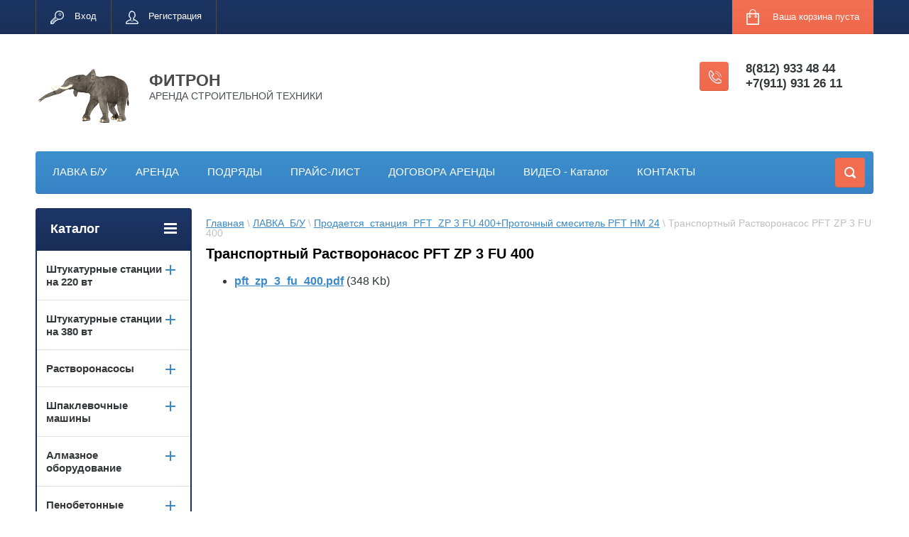

--- FILE ---
content_type: text/html; charset=utf-8
request_url: https://fitron.ru/transportnyy_rastvoronasos_pft_zp_3
body_size: 11985
content:
<!doctype html>
<html lang="ru">
<head>
<meta charset="utf-8">
<meta name="robots" content="all">
<title>Транспортный Растворонасос PFT ZP 3 FU 400</title>
<meta name="description" content="">
<meta name="keywords" content="Транспортный Растворонасос PFT ZP 3 FU 400">
<meta name="SKYPE_TOOLBAR" content="SKYPE_TOOLBAR_PARSER_COMPATIBLE">
<meta name="viewport" content="width=device-width, initial-scale=1.0, maximum-scale=1.0, user-scalable=no">
<meta name="format-detection" content="telephone=no">
<meta http-equiv="x-rim-auto-match" content="none">
<link rel="stylesheet" href="/g/css/styles_articles_tpl.css">
<script src="/g/libs/jquery/1.10.2/jquery.min.js"></script>
<meta name="yandex-verification" content="c6b5667ae1239ae2" />
<meta name="google-site-verification" content="Tm26ksoxViegjtXmrODvHDqzYRWeAV3xX_234h0mCY4" />
<link rel='stylesheet' type='text/css' href='/shared/highslide-4.1.13/highslide.min.css'/>
<script type='text/javascript' src='/shared/highslide-4.1.13/highslide.packed.js'></script>
<script type='text/javascript'>
hs.graphicsDir = '/shared/highslide-4.1.13/graphics/';
hs.outlineType = null;
hs.showCredits = false;
hs.lang={cssDirection:'ltr',loadingText:'Загрузка...',loadingTitle:'Кликните чтобы отменить',focusTitle:'Нажмите чтобы перенести вперёд',fullExpandTitle:'Увеличить',fullExpandText:'Полноэкранный',previousText:'Предыдущий',previousTitle:'Назад (стрелка влево)',nextText:'Далее',nextTitle:'Далее (стрелка вправо)',moveTitle:'Передвинуть',moveText:'Передвинуть',closeText:'Закрыть',closeTitle:'Закрыть (Esc)',resizeTitle:'Восстановить размер',playText:'Слайд-шоу',playTitle:'Слайд-шоу (пробел)',pauseText:'Пауза',pauseTitle:'Приостановить слайд-шоу (пробел)',number:'Изображение %1/%2',restoreTitle:'Нажмите чтобы посмотреть картинку, используйте мышь для перетаскивания. Используйте клавиши вперёд и назад'};</script>

            <!-- 46b9544ffa2e5e73c3c971fe2ede35a5 -->
            <script src='/shared/s3/js/lang/ru.js'></script>
            <script src='/shared/s3/js/common.min.js'></script>
        <link rel='stylesheet' type='text/css' href='/shared/s3/css/calendar.css' /><link rel="icon" href="/favicon.ico" type="image/x-icon">





	<link rel="stylesheet" type="text/css" href="/g/shop2v2/default/css/theme.less.css"><script type="text/javascript" src="/g/printme.js"></script>
<script type="text/javascript" src="/g/shop2v2/default/js/tpl.js"></script>
<script type="text/javascript" src="/g/shop2v2/default/js/baron.min.js"></script>
<script type="text/javascript" src="/g/shop2v2/default/js/shop2.2.js"></script>
<script type="text/javascript">shop2.init({"productRefs": null,"apiHash": {"getSearchMatches":"2a55690ece940a92fa1f79ce91fed34b","getFolderCustomFields":"25ab9594a3a7781d2f56830c75d979c9","getProductListItem":"4986fdb116f5c603060fa4e9250f7ea6","cartAddItem":"7a38a55adb2395d7f493ccaa7f35931c","cartRemoveItem":"43a73a68716e54d82c5da06171901153","cartUpdate":"3b321dc9dad42e5620a0199096c58ec9","cartRemoveCoupon":"957f0beb3b308e31e897cf79bd92662d","cartAddCoupon":"a27c330164549ae2b2b3e2a95126cc80","deliveryCalc":"6ccc7d9010e8a7c0c01136050a3b90b0","printOrder":"ecfe7d16403bd6c29c302b42a6b8e9a9","cancelOrder":"3b9f9ecf70c5590711ae6dd018276adb","cancelOrderNotify":"1af73adfa5d0c773fe2dba1104558fbf","repeatOrder":"bbb59f31c393354cdd4fe260529f504f","paymentMethods":"565e74adc8065749003d5b6b009fcc6e","compare":"183ae2b6afeeb6bcbae66db27b2191af","getPromoProducts":"2bdec224e31520628549acd5bc6b79d5"},"verId": 117768,"mode": "","step": "","uri": "/shop","IMAGES_DIR": "/d/","cf_margin_price_enabled": 0,"my": {"list_picture_enlarge":true,"accessory":"\u0410\u043a\u0441\u0435\u0441\u0441\u0443\u0430\u0440\u044b","kit":"\u041a\u043e\u043c\u043f\u043b\u0435\u043a\u0442","recommend":"\u0420\u0435\u043a\u043e\u043c\u0435\u043d\u0434\u0443\u0435\u043c\u044b\u0435","similar":"\u041f\u043e\u0445\u043e\u0436\u0438\u0435","modification":"\u041c\u043e\u0434\u0438\u0444\u0438\u043a\u0430\u0446\u0438\u0438"}});</script>
<style type="text/css">.product-item-thumb {width: 180px;}.product-item-thumb .product-image, .product-item-simple .product-image {height: 180px;width: 180px;}.product-item-thumb .product-amount .amount-title {width: 84px;}.product-item-thumb .product-price {width: 130px;}.shop2-product .product-side-l {width: 350px;}.shop2-product .product-image {height: 350px;width: 350px;}.shop2-product .product-thumbnails li {width: 106px;height: 106px;}</style><link rel="stylesheet" href="/g/templates/shop2/2.24.2/css/nouislider.min.css">

 	<link rel="stylesheet" href="/t/v3/images/theme8/theme.scss.css">


<!-- <link rel="stylesheet" href="/t/v3/images/css/theme.scss.css"> -->
<script src="/g/templates/shop2/2.24.2/js/owl.carousel.min.js" charset="utf-8"></script>
<script src="/g/templates/shop2/2.24.2/js/nouislider.min.js" charset="utf-8"></script>
<script src="/g/templates/shop2/2.24.2/js/jquery.responsivetabs.min.js"></script>
<script src="/g/templates/shop2/2.24.2/js/jquery.formstyler.min.js"></script>
<script src="/g/templates/shop2/2.24.2/js/animit.min.js"></script>
<script src="/g/templates/shop2/2.24.2/js/jquery.pudge.min.js"></script>
<script src="/g/s3/misc/includeform/0.0.3/s3.includeform.js"></script>
<script src="/g/templates/shop2/2.24.2/js/main.js" charset="utf-8"></script>

<!--[if lt IE 10]>
<script src="/g/libs/ie9-svg-gradient/0.0.1/ie9-svg-gradient.min.js"></script>
<script src="/g/libs/jquery-placeholder/2.0.7/jquery.placeholder.min.js"></script>
<script src="/g/libs/jquery-textshadow/0.0.1/jquery.textshadow.min.js"></script>
<script src="/g/s3/misc/ie/0.0.1/ie.js"></script>
<![endif]-->
<!--[if lt IE 9]>
<script src="/g/libs/html5shiv/html5.js"></script>
<![endif]-->
</head>
<body>
	<div class="site-wrapper">
		<header role="banner" class="site-header">
			<div class="top-panel-wr">
				<div class="top-panel clear-self">
					<div class="regid-block">
						<a href="/registraciya/login" class="reg-enter">Вход</a>
						<a href="/transportnyy_rastvoronasos_pft_zp_3/register" class="reg-link">Регистрация</a>
					</div>

					<div id="shop2-cart-preview">
	<div class="shop-block cart-preview ">
		<div class="cart-preview-count">0</div>
		<div class="block-body"><a href="/shop/cart">
						<div>Ваша корзина пуста</div>
                        </a>
		</div>
	</div>
</div><!-- Cart Preview -->					<a href="" class="top-panel-search-button"></a>
				</div>
			</div>
			<div class="header-bot-block clear-self">
				<div class="site-name-wr" style="padding-top:15px;">
										<div class="logo">
						<a href="http://fitron.ru"><img src="/thumb/2/McoAsltnROF06ooFqcTHnQ/c/d/155257__8145.gif" alt="ФИТРОН"></a>
					</div>
										<div class="site-name-in">
						<div class="site-name"><a href="http://fitron.ru">ФИТРОН</a></div>
						<div class="site-description">АРЕНДА СТРОИТЕЛЬНОЙ ТЕХНИКИ</div>
					</div>
				</div>
				<div class="phone-block-wr clear-self">
											<div class="site-phone">
							<div class="s1"></div>
							<div class="s2 site-phone__inner">
																	<div><a href="tel:8(812) 933 48 44">8(812) 933 48 44</a></div>
																	<div><a href="tel:+7(911) 931 26 11">+7(911) 931 26 11</a></div>
															</div>
						</div>
														</div>
			</div>
			<div class="top-navigation-wrap">
				<div class="top-navigation-in">
					
					<div class="top-menu-wrapper">
						<a href="#" class="top-panel-navigation-button"></a>
						
						<div class="top-menu-scroller">
							<div class="top-categor-wr">
								<div class="top-categor-title">Каталог<span class="s1"><span class="s2"></span></span></div>
								<ul class="left-categor"><li><a href="/shop/folder/shtukaturnyye-stantsii-na-220-vt" >Штукатурные станции на 220 вт</a><span class="s1"></span><ul class="level-2"><li><a href="/shop/folder/zatirochnyye-mashiny" >M-TEC mono mix FU</a><span class="s1"></span></li><li><a href="/shop/folder/kaleta-4-230" >Калета – 4/230</a><span class="s1"></span></li><li><a href="/shop/folder/pft-ritmo-xl" >PFT RITMO XL</a><span class="s1"></span></li></ul></li><li><a href="/shop/folder/shtukaturnyye-stantsii-na-380-vt" >Штукатурные станции на 380 вт</a><span class="s1"></span><ul class="level-2"><li><a href="/shop/folder/pft-g4-smart" >PFT G4 smart</a><span class="s1"></span></li><li><a href="/shop/folder/kaleta-atwg-5r" >KALETA ATWG 5r</a><span class="s1"></span></li><li><a href="/shop/folder/m-tec-dao-mix-plus" >M-TEC DAO MIX PLUS</a><span class="s1"></span></li><li><a href="/shop/folder/putsmeister-mp-25" >PUTSMEISTER MP 25</a><span class="s1"></span></li><li><a href="/shop/folder/kaleta-atwg-4" >KALETA ATWG 4</a><span class="s1"></span></li><li><a href="/shop/folder/maltech-m5-eco" >Maltech M5 eco</a><span class="s1"></span></li><li><a href="/shop/folder/shm-30-rossiya" >ШМ 30 - Россия</a><span class="s1"></span></li><li><a href="/shop/folder/pft-g5c" >PFT G5c</a><span class="s1"></span></li></ul></li><li><a href="/shop/folder/rastvoronasosy" >Растворонасосы</a><span class="s1"></span><ul class="level-2"><li><a href="/shop/folder/rastvoronasos-putzmeister-m760-dhb-so-skipom" >Putzmeister М760 DHB</a><span class="s1"></span></li><li><a href="/shop/folder/bms-worker-no1" >BMS WORKER №1</a><span class="s1"></span></li><li><a href="/shop/folder/putsmeister-p13" >PUTSMEISTER P13</a><span class="s1"></span></li><li><a href="/shop/folder/brinkmann-mixman-d4" >Brinkmann MixMan D4</a><span class="s1"></span></li></ul></li><li><a href="/shop/folder/shpaklevochnyye-mashiny" >Шпаклевочные машины</a><span class="s1"></span><ul class="level-2"><li><a href="/shop/folder/kaleta-151" >KALETA-151</a><span class="s1"></span></li><li><a href="/shop/folder/so-150-b" >СО - 150 б</a><span class="s1"></span></li><li><a href="/shop/folder/graco-rtx-1500" >GRACO RTX 1500</a><span class="s1"></span></li><li><a href="/shop/folder/graco-t-max-506" >GRACO T-MAX 506</a><span class="s1"></span></li><li><a href="/shop/folder/graco-t-max-405" >GRACO T-MAX 405</a><span class="s1"></span></li><li><a href="/shop/folder/cura-100" >CURA 100</a><span class="s1"></span></li></ul></li><li><a href="/shop/folder/almaznoye-oborudovaniye" >Алмазное оборудование</a><span class="s1"></span><ul class="level-2"><li><a href="/shop/folder/hilti-dd-350" >HILTI DD 350</a><span class="s1"></span></li><li><a href="/shop/folder/ds-ts22-lp15" >DS TS22 LP15</a><span class="s1"></span></li><li><a href="/shop/folder/dch-300" >DCH 300</a><span class="s1"></span></li></ul></li><li><a href="/shop/folder/penobetonnyye-ustanovki" >Пенобетонные установки</a><span class="s1"></span><ul class="level-2"><li><a href="/shop/folder/sovbi-10-m" >СОВБИ 10 М</a><span class="s1"></span></li></ul></li><li><a href="/shop/folder/pnevmonagnetateli-1" >Пневмонагнетатели</a><span class="s1"></span><ul class="level-2"><li><a href="/shop/folder/topol-so-241" >ТОПОЛЬ СО-241</a><span class="s1"></span></li><li><a href="/shop/folder/euromix-300-trail" >EUROMIX 300 TRAIL</a><span class="s1"></span></li><li><a href="/shop/folder/pn-500-l" >ПН - 500 л</a><span class="s1"></span></li><li><a href="/shop/folder/pb-1-1000-l" >ПБ - 1 (1000 л)</a><span class="s1"></span></li></ul></li><li><a href="/shop/folder/shnekovyye-rastvoronasosy" >Шнековые растворонасосы</a><span class="s1"></span><ul class="level-2"><li><a href="/shop/folder/putzmeister-s5-ev-tm" >Putzmeister S5 EV/TM</a><span class="s1"></span></li><li><a href="/shop/folder/putzmeister-s5-ev-cm" >Putzmeister S5 EV/CM</a><span class="s1"></span></li><li><a href="/shop/folder/pft-zp-3-fu-400" >PFT ZP 3 FU 400</a><span class="s1"></span></li><li><a href="/shop/folder/vzksom-t-101" >ВЗКСОМ Т-101</a><span class="s1"></span></li></ul></li><li><a href="/shop/folder/bezvozdushnyye-apparaty" >Безвоздушные аппараты</a><span class="s1"></span><ul class="level-2"><li><a href="/shop/folder/wagner-hc-960e-ssp" >WAGNER HC 960E-SSP</a><span class="s1"></span></li><li><a href="/shop/folder/graco-gmax-ii-5900-convertible" >Graco GMAX II 5900 Convertible</a><span class="s1"></span></li><li><a href="/shop/folder/graco-magnum-210-es" >Graco Magnum 210 ES</a><span class="s1"></span></li><li><a href="/shop/folder/texspray-htx-2030" >TexSpray HTX 2030</a><span class="s1"></span></li></ul></li><li><a href="/shop/folder/zatirochnyye-mashiny-1" >Затирочные машины</a><span class="s1"></span><ul class="level-2"><li><a href="/shop/folder/atlas-copco-bg-combi" >Atlas Copco BG Combi</a><span class="s1"></span></li><li><a href="/shop/folder/k600e-kreber" >K600E Kreber</a><span class="s1"></span></li><li><a href="/shop/folder/tremix-g-903-r" >tremix G 903 R</a><span class="s1"></span></li><li><a href="/shop/folder/raimondi-supertina" >RAIMONDI supertina</a><span class="s1"></span></li></ul></li><li><a href="/shop/folder/torkret-ustanovka" >Торкрет-установка MPCS 4</a><span class="s1"></span><ul class="level-2"><li><a href="/shop/folder/torkret-ustanovka-filamos-ssb-14" >Торкрет установка filamos ssb 14</a><span class="s1"></span></li><li><a href="/shop/folder/torkret-mashina-mpcs-4" >Торкрет машина MPCS 4</a><span class="s1"></span></li><li><a href="/shop/folder/torkret-pushka-bm-86" >Торкрет пушка БМ-86</a><span class="s1"></span></li></ul></li><li><a href="/shop/folder/smesiteli-rastvora" >Смесители раствора</a><span class="s1"></span><ul class="level-2"><li><a href="/shop/folder/skaut-mini" >СКАУТ MINI</a><span class="s1"></span></li><li><a href="/shop/folder/rastvorosmesitel-mix-360" >РАСТВОРОСМЕСИТЕЛЬ MIX 360</a><span class="s1"></span></li></ul></li></ul>							</div>
							<div class="regid-block">
								<a href="/registraciya/login" class="reg-enter">Вход</a>
								<a href="/registraciya/register" class="reg-link">Регистрация</a>
							</div>
							<ul class="top-menu"><li class="opened"><a href="/lavka_b/u_tovarov1" >ЛАВКА  Б/У</a></li><li><a href="/arenda" >АРЕНДА</a></li><li><a href="/uslugi1" >ПОДРЯДЫ</a></li><li><a href="/price" >ПРАЙС-ЛИСТ</a></li><li><a href="/dogovora-stroitelnoy-arendy" >ДОГОВОРА АРЕНДЫ</a></li><li><a href="/novosti" >ВИДЕО - Каталог</a></li><li><a href="/nash_adres" >КОНТАКТЫ</a></li></ul>							<ul class="left-menu"><li><a href="/polusuhaya-styazhka-v-sankt-peterbu" >Полусухая стяжка в Санкт-Петербурге</a></li><li><a href="/mehanizirovannaya-shtukaturka" >Механизированная штукатурка</a></li><li><a href="/krovelnye-raboty-nalivnoy-penobeto" >Кровельные работы (наливной пенобетон)</a></li><li><a href="/fasady_teploenergosberegayuschie" >ФАСАДЫ</a></li><li><a href="/giprochnyye-raboty" >Гипрочные работы</a></li><li><a href="/vse_o_tehnologii_shpaklevaniya_mash" >Шпаклевание механизмами</a></li><li><a href="/zapchasti" >Техника+Запчасти</a></li><li><a href="/board" >Вакансии - Требуются</a></li><li><a href="/almaznaya-rezka-betona" >Алмазная резка бетона</a></li></ul>						</div>
					</div>
					<div class="search-block-wr">
						<a href="#" class="search-btn"></a>
					</div>
					<div class="top-navigation-search-preview">
						<div class="search-online-store-wrapper">
							<div class="search-online-store-button"></div>
							<div class="search-online-store-scroller">				
									
    
<div class="search-online-store">
	<div class="block-title">Расширенный поиск</div>
	<div class="block-title2">Поиск</div>

	<div class="block-body">
		<form class="dropdown clear-self" action="/shop/search" enctype="multipart/form-data">
			<input type="hidden" name="sort_by" value="">
							<div class="field text">
					<label class="field-title" for="s[name]">Название:</label>
					<label class="input"><input type="text" name="s[name]" id="s[name]" value=""></label>
				</div>
			
							<div class="field dimension range_slider_wrapper clear-self">
					<span class="field-title">Цена (руб.):</span>
					<label class="start">
						<span class="input"><input name="s[price][min]" type="text" value="0" class="noUi-slider__low"></span>
					</label>
					<label class="end">
						<span class="input"><input name="s[price][max]" type="text" value="40000" class="noUi-slider__hight"></span>
					</label>
					<div class="noUi-slider"></div>
				</div>
			
 			 


							<div class="field text">
					<label class="field-title" for="s[article">Артикул:</label>
					<label class="input"><input type="text" name="s[article]" id="s[article" value=""></label>
				</div>
			
							<div class="field text">
					<label class="field-title" for="search_text">Текст:</label>
					<label class="input"><input type="text" name="search_text" id="search_text"  value=""></label>
				</div>
						
							<div class="field select">
					<span class="field-title">Выберите категорию:</span>
					<select name="s[folder_id]" id="s[folder_id]">
						<option value="">Все</option>
																											                            <option value="119389003" >
	                                 Штукатурные станции на 220 вт
	                            </option>
	                        														                            <option value="119390203" >
	                                &raquo; M-TEC mono mix FU
	                            </option>
	                        														                            <option value="119390603" >
	                                &raquo; Калета – 4/230
	                            </option>
	                        														                            <option value="119390803" >
	                                &raquo; PFT RITMO XL
	                            </option>
	                        														                            <option value="119389203" >
	                                 Штукатурные станции на 380 вт
	                            </option>
	                        														                            <option value="119392203" >
	                                &raquo; PFT G4 smart
	                            </option>
	                        														                            <option value="119392403" >
	                                &raquo; KALETA ATWG 5r
	                            </option>
	                        														                            <option value="119392603" >
	                                &raquo; M-TEC DAO MIX PLUS
	                            </option>
	                        														                            <option value="119392803" >
	                                &raquo; PUTSMEISTER MP 25
	                            </option>
	                        														                            <option value="119393003" >
	                                &raquo; KALETA ATWG 4
	                            </option>
	                        														                            <option value="119393203" >
	                                &raquo; Maltech M5 eco
	                            </option>
	                        														                            <option value="119393403" >
	                                &raquo; ШМ 30 - Россия
	                            </option>
	                        														                            <option value="119413203" >
	                                &raquo; PFT G5c
	                            </option>
	                        														                            <option value="119389403" >
	                                 Растворонасосы
	                            </option>
	                        														                            <option value="119396403" >
	                                &raquo; Putzmeister М760 DHB
	                            </option>
	                        														                            <option value="119397203" >
	                                &raquo; BMS WORKER №1
	                            </option>
	                        														                            <option value="121372203" >
	                                &raquo; PUTSMEISTER P13
	                            </option>
	                        														                            <option value="166569203" >
	                                &raquo; Brinkmann MixMan D4
	                            </option>
	                        														                            <option value="119389603" >
	                                 Шпаклевочные машины
	                            </option>
	                        														                            <option value="119397403" >
	                                &raquo; KALETA-151
	                            </option>
	                        														                            <option value="119397603" >
	                                &raquo; СО - 150 б
	                            </option>
	                        														                            <option value="119397803" >
	                                &raquo; GRACO RTX 1500
	                            </option>
	                        														                            <option value="119398003" >
	                                &raquo; GRACO T-MAX 506
	                            </option>
	                        														                            <option value="119398203" >
	                                &raquo; GRACO T-MAX 405
	                            </option>
	                        														                            <option value="119398603" >
	                                &raquo; CURA 100
	                            </option>
	                        														                            <option value="119389803" >
	                                 Алмазное оборудование
	                            </option>
	                        														                            <option value="119412603" >
	                                &raquo; HILTI DD 350
	                            </option>
	                        														                            <option value="119412803" >
	                                &raquo; DS TS22 LP15
	                            </option>
	                        														                            <option value="119413003" >
	                                &raquo; DCH 300
	                            </option>
	                        														                            <option value="119390003" >
	                                 Пенобетонные установки
	                            </option>
	                        														                            <option value="119395203" >
	                                &raquo; СОВБИ 10 М
	                            </option>
	                        														                            <option value="119403203" >
	                                 Пневмонагнетатели
	                            </option>
	                        														                            <option value="119411203" >
	                                &raquo; ТОПОЛЬ СО-241
	                            </option>
	                        														                            <option value="119411403" >
	                                &raquo; EUROMIX 300 TRAIL
	                            </option>
	                        														                            <option value="148967603" >
	                                &raquo; ПН - 500 л
	                            </option>
	                        														                            <option value="148967803" >
	                                &raquo; ПБ - 1 (1000 л)
	                            </option>
	                        														                            <option value="119403403" >
	                                 Шнековые растворонасосы
	                            </option>
	                        														                            <option value="119403803" >
	                                &raquo; Putzmeister S5 EV/TM
	                            </option>
	                        														                            <option value="119404003" >
	                                &raquo; Putzmeister S5 EV/CM
	                            </option>
	                        														                            <option value="119404203" >
	                                &raquo; PFT ZP 3 FU 400
	                            </option>
	                        														                            <option value="119404403" >
	                                &raquo; ВЗКСОМ Т-101
	                            </option>
	                        														                            <option value="119410203" >
	                                 Безвоздушные аппараты
	                            </option>
	                        														                            <option value="119410403" >
	                                &raquo; WAGNER HC 960E-SSP
	                            </option>
	                        														                            <option value="119410603" >
	                                &raquo; Graco GMAX II 5900 Convertible
	                            </option>
	                        														                            <option value="119410803" >
	                                &raquo; Graco Magnum 210 ES
	                            </option>
	                        														                            <option value="119411003" >
	                                &raquo; TexSpray HTX 2030
	                            </option>
	                        														                            <option value="119411603" >
	                                 Затирочные машины
	                            </option>
	                        														                            <option value="119411803" >
	                                &raquo; Atlas Copco BG Combi
	                            </option>
	                        														                            <option value="119412003" >
	                                &raquo; K600E Kreber
	                            </option>
	                        														                            <option value="119412203" >
	                                &raquo; tremix G 903 R
	                            </option>
	                        														                            <option value="119412403" >
	                                &raquo; RAIMONDI supertina
	                            </option>
	                        														                            <option value="136777003" >
	                                 Торкрет-установка MPCS 4
	                            </option>
	                        														                            <option value="472677303" >
	                                &raquo; Торкрет установка filamos ssb 14
	                            </option>
	                        														                            <option value="472677503" >
	                                &raquo; Торкрет машина MPCS 4
	                            </option>
	                        														                            <option value="472678103" >
	                                &raquo; Торкрет пушка БМ-86
	                            </option>
	                        														                            <option value="159094803" >
	                                 Смесители раствора
	                            </option>
	                        														                            <option value="159095403" >
	                                &raquo; СКАУТ MINI
	                            </option>
	                        														                            <option value="159310203" >
	                                &raquo; РАСТВОРОСМЕСИТЕЛЬ MIX 360
	                            </option>
	                        											</select>
				</div>

				<div id="shop2_search_custom_fields"></div>
			
						
							<div class="field select">
					<span class="field-title">Производитель:</span>
					<select name="s[vendor_id]">
						<option value="">Все</option>          
	                    	                        <option value="5783803" >KAECHELE-ГЕРМАНИЯ</option>
	                    	                        <option value="5784003" >Knayf Германия</option>
	                    	                        <option value="5784203" >Белоруссия ВЗКСОМ</option>
	                    	                        <option value="5784403" >Германия</option>
	                    	                        <option value="6476003" >КИТАЙ</option>
	                    	                        <option value="5855203" >Польша</option>
	                    	                        <option value="5795203" >РОССИЯ</option>
	                    	                        <option value="5784603" >СМС- РОССИЯ</option>
	                    	                        <option value="5784803" >США</option>
	                    	                        <option value="6251803" >Финляндия</option>
	                    	                        <option value="5785003" >Форвард-Россия</option>
	                    	                        <option value="5785803" >Швеция</option>
	                    					</select>
				</div>
			
							<div class="field select">
					<span class="field-title">Новинка:</span>
					<select name="s[new]">
						<option value="">Все</option>
	                    <option value="1">да</option>
	                    <option value="0">нет</option>
					</select>
				</div>
			
							<div class="field select">
					<span class="field-title">Спецпредложение:</span>
					<select name="s[special]">
						<option value="">Все</option>
	                    <option value="1">да</option>
	                    <option value="0">нет</option>
					</select>
				</div>
			
							<div class="field select">
					<span class="field-title">Результатов на странице:</span>
					<select name="s[products_per_page]">
									            				            				            <option value="5">5</option>
			            				            				            <option value="20">20</option>
			            				            				            <option value="35">35</option>
			            				            				            <option value="50">50</option>
			            				            				            <option value="65">65</option>
			            				            				            <option value="80">80</option>
			            				            				            <option value="95">95</option>
			            					</select>
				</div>
			
			<div class="submit">
				<button type="submit" class="search-btn shop-product-button">Найти</button>
			</div>
		<re-captcha data-captcha="recaptcha"
     data-name="captcha"
     data-sitekey="6LcYvrMcAAAAAKyGWWuW4bP1De41Cn7t3mIjHyNN"
     data-lang="ru"
     data-rsize="invisible"
     data-type="image"
     data-theme="light"></re-captcha></form>
	</div>
</div><!-- Search Form -->							</div>
						</div>
						<div class="site-search">
							<form action="/search" method="get" class="clear-self">
								<div class="form-inner clear-self">
									<button type="submit" value="найти"></button>
									<label>
										<input type="text" placeholder="Какую обувь ищете?" name="search" value="">
									</label>						
								</div>
							<re-captcha data-captcha="recaptcha"
     data-name="captcha"
     data-sitekey="6LcYvrMcAAAAAKyGWWuW4bP1De41Cn7t3mIjHyNN"
     data-lang="ru"
     data-rsize="invisible"
     data-type="image"
     data-theme="light"></re-captcha></form>
						</div>
					</div>	
				</div>
			</div>
		</header> <!-- .site-header -->

		<div class="site-container clear-self">

			<div class="site-container-in clear-self">

			<main role="main" class="site-main">
				<div class="site-main-inner" >
															<div class="site-path-wrap">
						<div class="site-path">
<div data-url="/transportnyy_rastvoronasos_pft_zp_3"><a href="/">Главная</a> \ <a href="/lavka_b/u_tovarov1">ЛАВКА  Б/У</a> \ <a href="/prodaetsya__stanciya__pft__zp_3_fu_">Продается  станция  PFT  ZP 3 FU 400+Проточный смеситель PFT HM 24</a> \ Транспортный Растворонасос PFT ZP 3 FU 400</div></div>
					</div>
										<h1 class="conth1">Транспортный Растворонасос PFT ZP 3 FU 400</h1>					
<ul>
			<li>
			<a href="/f/pft_zp_3_fu_400.pdf"><b>pft_zp_3_fu_400.pdf</b></a> (348 Kb)
		</li>
	</ul>

</div>
			</main> <!-- .site-main -->
						<aside role="complementary" class="site-sidebar left">
				<div class="left-categor-wr">
					<div class="left-categor-title">Каталог<span class="s1"><span class="s2"></span></span></div>
					<ul class="left-categor"><li><a href="/shop/folder/shtukaturnyye-stantsii-na-220-vt" >Штукатурные станции на 220 вт</a><span class="s1"></span><ul class="level-2"><li><a href="/shop/folder/zatirochnyye-mashiny" >M-TEC mono mix FU</a><span class="s1"></span></li><li><a href="/shop/folder/kaleta-4-230" >Калета – 4/230</a><span class="s1"></span></li><li><a href="/shop/folder/pft-ritmo-xl" >PFT RITMO XL</a><span class="s1"></span></li></ul></li><li><a href="/shop/folder/shtukaturnyye-stantsii-na-380-vt" >Штукатурные станции на 380 вт</a><span class="s1"></span><ul class="level-2"><li><a href="/shop/folder/pft-g4-smart" >PFT G4 smart</a><span class="s1"></span></li><li><a href="/shop/folder/kaleta-atwg-5r" >KALETA ATWG 5r</a><span class="s1"></span></li><li><a href="/shop/folder/m-tec-dao-mix-plus" >M-TEC DAO MIX PLUS</a><span class="s1"></span></li><li><a href="/shop/folder/putsmeister-mp-25" >PUTSMEISTER MP 25</a><span class="s1"></span></li><li><a href="/shop/folder/kaleta-atwg-4" >KALETA ATWG 4</a><span class="s1"></span></li><li><a href="/shop/folder/maltech-m5-eco" >Maltech M5 eco</a><span class="s1"></span></li><li><a href="/shop/folder/shm-30-rossiya" >ШМ 30 - Россия</a><span class="s1"></span></li><li><a href="/shop/folder/pft-g5c" >PFT G5c</a><span class="s1"></span></li></ul></li><li><a href="/shop/folder/rastvoronasosy" >Растворонасосы</a><span class="s1"></span><ul class="level-2"><li><a href="/shop/folder/rastvoronasos-putzmeister-m760-dhb-so-skipom" >Putzmeister М760 DHB</a><span class="s1"></span></li><li><a href="/shop/folder/bms-worker-no1" >BMS WORKER №1</a><span class="s1"></span></li><li><a href="/shop/folder/putsmeister-p13" >PUTSMEISTER P13</a><span class="s1"></span></li><li><a href="/shop/folder/brinkmann-mixman-d4" >Brinkmann MixMan D4</a><span class="s1"></span></li></ul></li><li><a href="/shop/folder/shpaklevochnyye-mashiny" >Шпаклевочные машины</a><span class="s1"></span><ul class="level-2"><li><a href="/shop/folder/kaleta-151" >KALETA-151</a><span class="s1"></span></li><li><a href="/shop/folder/so-150-b" >СО - 150 б</a><span class="s1"></span></li><li><a href="/shop/folder/graco-rtx-1500" >GRACO RTX 1500</a><span class="s1"></span></li><li><a href="/shop/folder/graco-t-max-506" >GRACO T-MAX 506</a><span class="s1"></span></li><li><a href="/shop/folder/graco-t-max-405" >GRACO T-MAX 405</a><span class="s1"></span></li><li><a href="/shop/folder/cura-100" >CURA 100</a><span class="s1"></span></li></ul></li><li><a href="/shop/folder/almaznoye-oborudovaniye" >Алмазное оборудование</a><span class="s1"></span><ul class="level-2"><li><a href="/shop/folder/hilti-dd-350" >HILTI DD 350</a><span class="s1"></span></li><li><a href="/shop/folder/ds-ts22-lp15" >DS TS22 LP15</a><span class="s1"></span></li><li><a href="/shop/folder/dch-300" >DCH 300</a><span class="s1"></span></li></ul></li><li><a href="/shop/folder/penobetonnyye-ustanovki" >Пенобетонные установки</a><span class="s1"></span><ul class="level-2"><li><a href="/shop/folder/sovbi-10-m" >СОВБИ 10 М</a><span class="s1"></span></li></ul></li><li><a href="/shop/folder/pnevmonagnetateli-1" >Пневмонагнетатели</a><span class="s1"></span><ul class="level-2"><li><a href="/shop/folder/topol-so-241" >ТОПОЛЬ СО-241</a><span class="s1"></span></li><li><a href="/shop/folder/euromix-300-trail" >EUROMIX 300 TRAIL</a><span class="s1"></span></li><li><a href="/shop/folder/pn-500-l" >ПН - 500 л</a><span class="s1"></span></li><li><a href="/shop/folder/pb-1-1000-l" >ПБ - 1 (1000 л)</a><span class="s1"></span></li></ul></li><li><a href="/shop/folder/shnekovyye-rastvoronasosy" >Шнековые растворонасосы</a><span class="s1"></span><ul class="level-2"><li><a href="/shop/folder/putzmeister-s5-ev-tm" >Putzmeister S5 EV/TM</a><span class="s1"></span></li><li><a href="/shop/folder/putzmeister-s5-ev-cm" >Putzmeister S5 EV/CM</a><span class="s1"></span></li><li><a href="/shop/folder/pft-zp-3-fu-400" >PFT ZP 3 FU 400</a><span class="s1"></span></li><li><a href="/shop/folder/vzksom-t-101" >ВЗКСОМ Т-101</a><span class="s1"></span></li></ul></li><li><a href="/shop/folder/bezvozdushnyye-apparaty" >Безвоздушные аппараты</a><span class="s1"></span><ul class="level-2"><li><a href="/shop/folder/wagner-hc-960e-ssp" >WAGNER HC 960E-SSP</a><span class="s1"></span></li><li><a href="/shop/folder/graco-gmax-ii-5900-convertible" >Graco GMAX II 5900 Convertible</a><span class="s1"></span></li><li><a href="/shop/folder/graco-magnum-210-es" >Graco Magnum 210 ES</a><span class="s1"></span></li><li><a href="/shop/folder/texspray-htx-2030" >TexSpray HTX 2030</a><span class="s1"></span></li></ul></li><li><a href="/shop/folder/zatirochnyye-mashiny-1" >Затирочные машины</a><span class="s1"></span><ul class="level-2"><li><a href="/shop/folder/atlas-copco-bg-combi" >Atlas Copco BG Combi</a><span class="s1"></span></li><li><a href="/shop/folder/k600e-kreber" >K600E Kreber</a><span class="s1"></span></li><li><a href="/shop/folder/tremix-g-903-r" >tremix G 903 R</a><span class="s1"></span></li><li><a href="/shop/folder/raimondi-supertina" >RAIMONDI supertina</a><span class="s1"></span></li></ul></li><li><a href="/shop/folder/torkret-ustanovka" >Торкрет-установка MPCS 4</a><span class="s1"></span><ul class="level-2"><li><a href="/shop/folder/torkret-ustanovka-filamos-ssb-14" >Торкрет установка filamos ssb 14</a><span class="s1"></span></li><li><a href="/shop/folder/torkret-mashina-mpcs-4" >Торкрет машина MPCS 4</a><span class="s1"></span></li><li><a href="/shop/folder/torkret-pushka-bm-86" >Торкрет пушка БМ-86</a><span class="s1"></span></li></ul></li><li><a href="/shop/folder/smesiteli-rastvora" >Смесители раствора</a><span class="s1"></span><ul class="level-2"><li><a href="/shop/folder/skaut-mini" >СКАУТ MINI</a><span class="s1"></span></li><li><a href="/shop/folder/rastvorosmesitel-mix-360" >РАСТВОРОСМЕСИТЕЛЬ MIX 360</a><span class="s1"></span></li></ul></li></ul>				</div>
								<ul class="left-menu"><li><a href="/polusuhaya-styazhka-v-sankt-peterbu" >Полусухая стяжка в Санкт-Петербурге</a></li><li><a href="/mehanizirovannaya-shtukaturka" >Механизированная штукатурка</a></li><li><a href="/krovelnye-raboty-nalivnoy-penobeto" >Кровельные работы (наливной пенобетон)</a></li><li><a href="/fasady_teploenergosberegayuschie" >ФАСАДЫ</a></li><li><a href="/giprochnyye-raboty" >Гипрочные работы</a></li><li><a href="/vse_o_tehnologii_shpaklevaniya_mash" >Шпаклевание механизмами</a></li><li><a href="/zapchasti" >Техника+Запчасти</a></li><li><a href="/board" >Вакансии - Требуются</a></li><li><a href="/almaznaya-rezka-betona" >Алмазная резка бетона</a></li></ul>														<div class="edit-block-wr">
						<div class="edit-block-title">Акция</div>
						<div class="edit-block-body"><p><a href="/shtukaturnaya-stanciya-mts-7-5-kvt">Штукатурная станция МТС 7,5 квт</a></p>

<p><a class="highslide" href="/thumb/2/cySypr4QR-ZcBNOWn1nKFw/180r160/d/1742650827361.jpg" onclick="return hs.expand(this)"><img alt="1742650827361" class="" height="300" src="/thumb/2/giVG9mii0SUNZYbtE0MzOg/360r300/d/1742650827361.jpg" style="border-width: 0px; width: 209px; height: 232px;" width="225" /></a></p></div>
					</div>
												</aside> <!-- .site-sidebar.left -->
						<div class="clear-mid clear-self"></div>
					</div>
	</div>
		<footer role="contentinfo" class="site-footer">
			<div class="footer-menu-wrapper">
				<ul class="footer-menu"><li class="opened"><a href="/lavka_b/u_tovarov1" >ЛАВКА  Б/У</a></li><li><a href="/arenda" >АРЕНДА</a></li><li><a href="/uslugi1" >ПОДРЯДЫ</a></li><li><a href="/price" >ПРАЙС-ЛИСТ</a></li><li><a href="/dogovora-stroitelnoy-arendy" >ДОГОВОРА АРЕНДЫ</a></li><li><a href="/novosti" >ВИДЕО - Каталог</a></li><li><a href="/nash_adres" >КОНТАКТЫ</a></li></ul>			</div>
			<div class="footer-bot-block clear-self">
				<div class="footer-bot-block-inner">
					<div class="left-side clear-self">
						<div class="middle-block">
							<div class="footer-phone">
																	<div><a href="tel:8(812) 933 48 44">8(812) 933 48 44</a></div>
																	<div><a href="tel:+7(911) 931 26 11">+7(911) 931 26 11</a></div>
															</div>
							<div class="footer-adres">
								
							</div>
						</div>
												<div class="soc-block-wr">
							<div class="soc-block-title">Мы в соц. сетях:</div>
														<a href="#"><img src="/thumb/2/vkrvk29L8p3JhlilyF2TDw/30r30/d/fb.png" alt=""></a>
														<a href="#"><img src="/thumb/2/hcCm35DbY9AqZy6QuIH3sw/30r30/d/od.png" alt=""></a>
														<a href="#"><img src="/thumb/2/HNMVCE2K41-99B4zpiZcSg/30r30/d/tw.png" alt=""></a>
														<a href="#"><img src="/thumb/2/PjSkX5F-9P8fMAhvvX0APA/30r30/d/vk.png" alt=""></a>
														<a href="#"><img src="/thumb/2/jMqcV6MtrDz2_nXRpIG9OQ/30r30/d/g%2B.png" alt=""></a>
														<a href="#"><img src="/thumb/2/D1RmaNthy_EuNfcM_dGigg/30r30/d/mail.png" alt=""></a>
													</div>
											</div>
					<div class="side-right">
							<div class="site-copuright"><span style='font-size:14px;' class='copyright'><a target="_blank" rel="nofollow" class="copyright" href="#" onClick="document.location='https://megagroup.ru/price?utm_referrer='+location.hostname" title="Разработка сайта.">Разработка сайта, CMS: веб студия MegaGroup.</a></span></div>	
															<div class="site-counters">
									<!--begin of Rambler’s top100 code-->
<a href="http://top100.rambler.ru/top100/">
<img src="http://counter.rambler.ru/top100.cnt?1048974"alt=""border="0"
height="1" width="1"></a>
<!--end of Top100 code-->

<!--begin of Top100 logo-->
<a href="http://top100.rambler.ru/top100/">
<img src="http://top100-images.rambler.ru/top100/banner-88×31-rambler-
gray2.gif"alt="Rambler’s top100"border="0"heignt="31"width="88"></a>
<!--end of top100logo-->



<!--Rating@Mail.ru counter-->
<script language="javascript"><!--
d=document;var a='';a+=';r='+escape(d.referrer);js=10;//--></script>
<script language="javascript1.1"><!--
a+=';j='+navigator.javaEnabled();js=11;//--></script>
<script language="javascript1.2"><!--
s=screen;a+=';s='+s.width+'*'+s.height;
a+=';d='+(s.colorDepth?s.colorDepth:s.pixelDepth);js=12;//--></script>
<script language="javascript1.3"><!--
js=13;//--></script><script language="javascript" type="text/javascript"><!--
d.write('<a href="http://top.mail.ru/jump?from=1833312" target="_top">'+
'<img src="http://d9.cf.bb.a1.top.mail.ru/counter?id=1833312;t=190;js='+js+
a+';rand='+Math.random()+'" alt="Рейтинг@Mail.ru" border="0" '+
'height="31" width="38"><\/a>');if(11<js)d.write('<'+'!-- ');//--></script>
<noscript><a target="_top" href="http://top.mail.ru/jump?from=1833312">
<img src="http://d9.cf.bb.a1.top.mail.ru/counter?js=na;id=1833312;t=190" 
height="31" width="38" border="0" alt="Рейтинг@Mail.ru"></a></noscript>
<script language="javascript" type="text/javascript"><!--
if(11<js)d.write('--'+'>');//--></script>
<!--// Rating@Mail.ru counter-->

<!--LiveInternet counter--><script type="text/javascript"><!--
document.write("<a href='http://www.liveinternet.ru/click' "+
"target=_blank><img src='//counter.yadro.ru/hit?t21.11;r"+
escape(document.referrer)+((typeof(screen)=="undefined")?"":
";s"+screen.width+"*"+screen.height+"*"+(screen.colorDepth?
screen.colorDepth:screen.pixelDepth))+";u"+escape(document.URL)+
";"+Math.random()+
"' alt='' title='LiveInternet: показано число просмотров за 24"+
" часа, посетителей за 24 часа и за сегодня' "+
"border='0' width='88' height='31'><\/a>")
//--></script><!--/LiveInternet-->
<!-- Yandex.Metrika informer -->
<a href="https://metrika.yandex.ru/stat/?id=28110963&amp;from=informer"
target="_blank" rel="nofollow"><img src="//bs.yandex.ru/informer/28110963/3_1_FFFFFFFF_EFEFEFFF_0_pageviews"
style="width:88px; height:31px; border:0;" alt="Яндекс.Метрика" title="Яндекс.Метрика: данные за сегодня (просмотры, визиты и уникальные посетители)" onclick="try{Ya.Metrika.informer({i:this,id:28110963,lang:'ru'});return false}catch(e){}"/></a>
<!-- /Yandex.Metrika informer -->

<!-- Yandex.Metrika counter -->
<script type="text/javascript">
(function (d, w, c) {
    (w[c] = w[c] || []).push(function() {
        try {
            w.yaCounter28110963 = new Ya.Metrika({id:28110963,
                    webvisor:true,
                    clickmap:true,
                    trackLinks:true,
                    accurateTrackBounce:true});
        } catch(e) { }
    });

    var n = d.getElementsByTagName("script")[0],
        s = d.createElement("script"),
        f = function () { n.parentNode.insertBefore(s, n); };
    s.type = "text/javascript";
    s.async = true;
    s.src = (d.location.protocol == "https:" ? "https:" : "http:") + "//mc.yandex.ru/metrika/watch.js";

    if (w.opera == "[object Opera]") {
        d.addEventListener("DOMContentLoaded", f, false);
    } else { f(); }
})(document, window, "yandex_metrika_callbacks");
</script>
<noscript><div><img src="//mc.yandex.ru/watch/28110963" style="position:absolute; left:-9999px;" alt="" /></div></noscript>
<!-- /Yandex.Metrika counter -->
<!--__INFO2026-01-18 01:55:06INFO__-->

								</div>
													</div>
				</div>
		
				<div class="clear-self"></div>
				<div class="site-name">© 2010 Название компании</div>
						
			</div>
		</footer> <!-- .site-footer -->
	</div>
	<script src="/g/templates/shop2/2.24.2/js/flexfix.js"></script>

<!-- assets.bottom -->
<!-- </noscript></script></style> -->
<script src="/my/s3/js/site.min.js?1768462484" ></script>
<script src="/my/s3/js/site/defender.min.js?1768462484" ></script>
<script src="https://cp.onicon.ru/loader/543e674372d22cfb3800006e.js" data-auto async></script>
<script >/*<![CDATA[*/
var megacounter_key="6351e37dfe3498b62f6c79781d823bd8";
(function(d){
    var s = d.createElement("script");
    s.src = "//counter.megagroup.ru/loader.js?"+new Date().getTime();
    s.async = true;
    d.getElementsByTagName("head")[0].appendChild(s);
})(document);
/*]]>*/</script>
<script >/*<![CDATA[*/
$ite.start({"sid":117278,"vid":117768,"aid":8001,"stid":1,"cp":21,"active":true,"domain":"fitron.ru","lang":"ru","trusted":false,"debug":false,"captcha":3,"onetap":[{"provider":"vkontakte","provider_id":"51948200","code_verifier":"DABDQUOYW2ZNkkjE4MzzxxTZJWNjNJ2NMEj3lcmMNYG"}]});
/*]]>*/</script>
<!-- /assets.bottom -->
</body>
<script src="/g/libs/jquery-velocity/0.4.1/jquery.velocity.min.js"></script>
<script src="/g/libs/lodash/2.4.1/lodash.min.js"></script>
<script src="/shared/s3/js/cookie.js"></script>

<link rel="stylesheet" type="text/css" href="/g/templates/solutions/all/panel/1.0.0/panel.scss.css">
<script src="/g/templates/solutions/all/panel/1.1.0/panel.js"></script>

<script>
    S3SolutionsPanel.prototype.options.price = '';
    S3SolutionsPanel.prototype.options.orderLink = '';
    _.extend(S3SolutionsPanel.prototype.options, S3SolutionsPanel.prototype.ru);
</script>


<!-- ID -->
</html>

--- FILE ---
content_type: text/css
request_url: https://fitron.ru/t/v3/images/theme8/theme.scss.css
body_size: 49683
content:
@charset "utf-8";
html {
  font-family: sans-serif;
  -ms-text-size-adjust: 100%;
  -webkit-text-size-adjust: 100%;
  overflow-y: scroll; }

body {
  margin: 0; }

article, aside, details, figcaption, figure, footer, header, hgroup, main, menu, nav, section, summary {
  display: block; }

audio, canvas, progress, video {
  display: inline-block;
  vertical-align: baseline; }

audio:not([controls]) {
  display: none;
  height: 0; }

[hidden], template {
  display: none; }

a {
  background-color: transparent; }

a:active, a:hover {
  outline: 0; }

abbr[title] {
  border-bottom: 1px dotted; }

b, strong {
  font-weight: 700; }

dfn {
  font-style: italic; }

h1 {
  font-size: 2em;
  margin: 0.67em 0; }

mark {
  background: #ff0;
  color: #000; }

small {
  font-size: 80%; }

sub, sup {
  font-size: 75%;
  line-height: 0;
  position: relative;
  vertical-align: baseline; }

sup {
  top: -0.5em; }

sub {
  bottom: -0.25em; }

img {
  border: 0; }

svg:not(:root) {
  overflow: hidden; }

figure {
  margin: 1em 40px; }

hr {
  box-sizing: content-box;
  height: 0; }

pre {
  overflow: auto; }

code, kbd, pre, samp {
  font-family: monospace, monospace;
  font-size: 1em; }

button, input, optgroup, select, textarea {
  font: inherit;
  margin: 0; }

button {
  overflow: visible; }

button, select {
  text-transform: none; }

button, html input[type="button"], input[type="reset"], input[type="submit"] {
  -webkit-appearance: button;
  cursor: pointer; }

button[disabled], html input[disabled] {
  cursor: default; }

button::-moz-focus-inner, input::-moz-focus-inner {
  border: 0;
  padding: 0; }

input {
  line-height: normal; }

input[type="checkbox"], input[type="radio"] {
  box-sizing: border-box;
  padding: 0; }

input[type="number"]::-webkit-inner-spin-button, input[type="number"]::-webkit-outer-spin-button {
  height: auto; }

input[type="search"] {
  -webkit-appearance: textfield;
  box-sizing: content-box; }

input[type="search"]::-webkit-search-cancel-button, input[type="search"]::-webkit-search-decoration {
  -webkit-appearance: none; }

fieldset {
  border: 1px solid silver;
  margin: 0 2px;
  padding: 0.35em 0.625em 0.75em; }

legend {
  border: 0;
  padding: 0; }

textarea {
  overflow: auto; }

optgroup {
  font-weight: 700; }

table {
  border-collapse: collapse;
  border-spacing: 0; }

td, th {
  padding: 0; }

@media print {
  * {
    background: transparent !important;
    color: #000 !important;
    box-shadow: none !important;
    text-shadow: none !important; }

  a, a:visited {
    text-decoration: underline; }

  a[href]:after {
    content: " (" attr(href) ")"; }

  abbr[title]:after {
    content: " (" attr(title) ")"; }

  pre, blockquote {
    border: 1px solid #999;
    page-break-inside: avoid; }

  thead {
    display: table-header-group; }

  tr, img {
    page-break-inside: avoid; }

  img {
    max-width: 100% !important; }

  @page {
    margin: 0.5cm; }

  p, h2, h3 {
    orphans: 3;
    widows: 3; }

  h2, h3 {
    page-break-after: avoid; } }

.hide {
  display: none; }

.show {
  display: block; }

.invisible {
  visibility: hidden; }

.visible {
  visibility: visible; }

.reset-indents {
  padding: 0;
  margin: 0; }

.reset-font {
  line-height: 0;
  font-size: 0; }

.clear-list {
  list-style: none;
  padding: 0;
  margin: 0; }

.clearfix:before, .clearfix:after {
  display: table;
  content: "";
  line-height: 0;
  font-size: 0; }
  .clearfix:after {
    clear: both; }

.clear {
  visibility: hidden;
  clear: both;
  height: 0;
  font-size: 1px;
  line-height: 0; }

.clear-self::after {
  display: block;
  visibility: hidden;
  clear: both;
  height: 0;
  content: ''; }

.thumb, .YMaps, .ymaps-map {
  color: #000; }

.table {
  display: table; }
  .table .tr {
    display: table-row; }
    .table .tr .td {
      display: table-cell; }

.table0, .table1, .table2 {
  border-collapse: collapse; }
  .table0 td, .table1 td, .table2 td {
    padding: 0.5em; }

.table1, .table2 {
  border: 1px solid #afafaf; }
  .table1 td, .table2 td, .table1 th, .table2 th {
    border: 1px solid #afafaf; }

.table2 th {
  padding: 0.5em;
  color: #fff;
  background: #f00; }

html, body {
  height: 100%; }

html {
  font-size: 16px; }

body {
  position: relative;
  min-width: 320px;
  text-align: left;
  color: #34383a;
  background: #fff;
  font-family: Tahoma, Verdana, Segoe, sans-serif;
  line-height: 1.25; }

a[href^="tel:"] {
  color: inherit;
  text-decoration: none;
  cursor: default; }

h1, h2, h3, h4, h5, h6 {
  color: #000;
  font-family: Tahoma, Verdana, Segoe, sans-serif;
  font-weight: bold;
  font-style: normal; }

h1 {
  margin-top: 0;
  font-size: 20px; }

h2 {
  font-size: 18px; }

h3 {
  font-size: 16px; }

h4 {
  font-size: 14px; }

h5 {
  font-size: 12px; }

h6 {
  font-size: 10px; }

h5, h6 {
  font-weight: bold; }

a {
  text-decoration: underline;
  color: #3a89c9; }

a:hover {
  text-decoration: none; }

a img {
  border-color: #34383a; }

img, textarea, object, object embed, .table-wrapper {
  max-width: 100%; }

.table-wrapper {
  overflow: auto; }

img {
  height: auto; }

table img {
  max-width: none; }

* {
  -webkit-tap-highlight-color: rgba(0, 0, 0, 0); }

.site-path {
  margin-bottom: 10px;
  white-space: pre-wrap;
  line-height: 1;
  font-size: 14px;
  color: #c0c0c0; }

.site-header a img, .site-sidebar a img, .site-footer a img {
  border: none; }

.site-header p, .site-footer p {
  margin: 0; }

.site-sidebar p:first-child {
  margin-top: 0; }
  .site-sidebar p:last-child {
    border-bottom: 0; }

.pudgeJS-overlay {
  z-index: 101 !important;
  background-color: rgba(0, 0, 0, .5); }

.overflowHidden {
  overflow: hidden; }

.userSelect {
  -webkit-user-select: none;
  -moz-user-select: none;
  -ms-user-select: none;
  -o-user-select: none;
  user-select: none; }

.noUi-target, .noUi-target * {
  -moz-box-sizing: border-box;
  box-sizing: border-box;
  -webkit-user-select: none;
  -moz-user-select: none;
  -ms-user-select: none;
  -webkit-touch-callout: none;
  -ms-touch-action: none; }

.noUi-target {
  position: relative;
  direction: ltr; }

.noUi-base {
  position: relative;
  z-index: 1;
  width: 100%;
  height: 100%; }

.noUi-origin {
  position: absolute;
  top: 0;
  right: 0;
  bottom: 0;
  left: 0; }

.noUi-handle {
  position: relative;
  z-index: 1; }

.noUi-stacking .noUi-handle {
  z-index: 10; }

.noUi-state-tap .noUi-origin {
  -webkit-transition: left 0.3s, top 0.3s;
  transition: left 0.3s, top 0.3s; }

.noUi-state-drag * {
  cursor: inherit !important; }

.noUi-base {
  -webkit-transform: translate3d(0, 0, 0);
  transform: translate3d(0, 0, 0); }

.noUi-horizontal {
  height: 18px; }

.noUi-dragable {
  cursor: w-resize; }

.noUi-vertical .noUi-dragable {
  cursor: n-resize; }

[disabled].noUi-connect, [disabled].noUi-connect {
  background: #b8b8b8; }

[disabled] .noUi-handle, [disabled].noUi-origin {
  cursor: not-allowed; }

.noUi-pips, .noUi-pips * {
  -moz-box-sizing: border-box;
  box-sizing: border-box; }

.site-wrapper {
  min-height: 100%;
  max-width: 100%;
  margin: auto;
  display: -moz-box;
  display: -webkit-box;
  display: -webkit-flex;
  display: -moz-flex;
  display: -ms-flexbox;
  display: flex;
  -webkit-box-direction: normal;
  -webkit-box-orient: vertical;
  -moz-box-direction: normal;
  -moz-box-orient: vertical;
  -webkit-flex-direction: column;
  -moz-flex-direction: column;
  -ms-flex-direction: column;
  flex-direction: column; }
  .ie .site-wrapper {
    height: 100%; }

.site-header {
  padding-top: 48px;
  min-height: 191px;
  -webkit-box-flex: none;
  -webkit-flex: none;
  -moz-box-flex: none;
  -moz-flex: none;
  -ms-flex: none;
  flex: none; }

.top-panel-wr {
  position: fixed;
  top: 0;
  left: 0px;
  right: 0px;
  z-index: 101;
  background-color: #1b325f;
  -moz-box-shadow: inset 0 -1px 0 rgba(0, 0, 0, 0.1);
  -webkit-box-shadow: inset 0 -1px 0 rgba(0, 0, 0, 0.1);
  box-shadow: inset 0 -1px 0 rgba(0, 0, 0, 0.1);
  background-image: -webkit-gradient(linear, left bottom, left top, color-stop(0%, #1a305a), color-stop(100%, #1c3564));
  background-image: -o-linear-gradient(bottom, #1a305a 0%, #1c3564 100%);
  background-image: -moz-linear-gradient(bottom, #1a305a 0%, #1c3564 100%);
  background-image: -webkit-linear-gradient(bottom, #1a305a 0%, #1c3564 100%);
  background-image: -ms-linear-gradient(bottom, #1a305a 0%, #1c3564 100%);
  background-image: linear-gradient(to top, #1a305a 0%, #1c3564 100%);
  -pie-background: linear-gradient(to top, #1a305a 0%, #1c3564 100%); }
  .top-panel-wr .top-panel {
    max-width: 1180px;
    padding: 0 42px;
    margin: 0 auto; }

.regid-block {
  float: left;
  font-size: 0;
  border-left: 1px solid #4b4b4b; }
  .regid-block a {
    min-height: 48px;
    position: relative;
    display: inline-block;
    vertical-align: middle;
    color: #fff;
    font-size: 13px;
    line-height: 45px;
    padding: 0 20px 0 54px;
    text-decoration: none;
    border-right: 1px solid #4b4b4b;
    font-family: Tahoma, Verdana, Segoe, sans-serif; }
  .regid-block a::before {
    position: absolute;
    top: 0;
    left: 0;
    bottom: 0;
    right: 0;
    content: ''; }
  .regid-block a:hover {
    position: relative;
    color: #fff; }
    .regid-block a:hover::before {
      background: rgba(0, 0, 0, 0.08); }
  .regid-block a.reg-enter {
    background: url('data:image/svg+xml,%3Csvg%20version%3D%221.1%22%20baseProfile%3D%22full%22%20xmlns%3D%22http%3A%2F%2Fwww.w3.org%2F2000%2Fsvg%22%20xmlns%3Axlink%3D%22http%3A%2F%2Fwww.w3.org%2F1999%2Fxlink%22%20xmlns%3Aev%3D%22http%3A%2F%2Fwww.w3.org%2F2001%2Fxml-events%22%20xml%3Aspace%3D%22preserve%22%20x%3D%220px%22%20y%3D%220px%22%20width%3D%2219px%22%20height%3D%2219px%22%20%20viewBox%3D%220%200%2019%2019%22%20preserveAspectRatio%3D%22none%22%20shape-rendering%3D%22geometricPrecision%22%3E%3Cpath%20fill%3D%22%23e2edf7%22%20d%3D%22M12.538%2C12.922%20C11.952%2C12.922%2011.401%2C12.859%2010.893%2C12.733%20L9.856%2C13.850%20C9.722%2C13.993%209.536%2C14.074%209.340%2C14.074%20L8.931%2C14.074%20L8.157%2C14.641%20C8.036%2C14.730%207.890%2C14.778%207.741%2C14.778%20L7.389%2C14.778%20L7.389%2C15.098%20C7.389%2C15.297%207.305%2C15.486%207.157%2C15.620%20L6.239%2C16.450%20C6.126%2C16.552%205.983%2C16.615%205.831%2C16.629%20L5.472%2C16.661%20L5.453%2C17.051%20C5.445%2C17.214%205.380%2C17.370%205.270%2C17.491%20L4.102%2C18.770%20C3.969%2C18.917%203.780%2C19.000%203.582%2C19.000%20L0.704%2C19.000%20C0.315%2C19.000%20-0.000%2C18.685%20-0.000%2C18.296%20L-0.000%2C15.418%20C-0.000%2C15.231%200.074%2C15.052%200.206%2C14.920%20L6.455%2C8.671%20C6.215%2C8.013%206.078%2C7.221%206.078%2C6.461%20C6.078%2C2.899%208.976%2C-0.000%2012.538%2C-0.000%20C16.101%2C-0.000%2019.000%2C2.899%2019.000%2C6.461%20C19.000%2C10.024%2016.101%2C12.922%2012.538%2C12.922%20ZM3.272%2C17.592%20L4.060%2C16.729%20L4.096%2C15.981%20C4.114%2C15.631%204.386%2C15.346%204.736%2C15.315%20L5.470%2C15.248%20L5.981%2C14.785%20L5.981%2C14.074%20C5.981%2C13.685%206.296%2C13.370%206.685%2C13.370%20L7.510%2C13.370%20L8.284%2C12.803%20C8.405%2C12.714%208.550%2C12.666%208.700%2C12.666%20L9.034%2C12.666%20L9.984%2C11.641%20C9.424%2C11.330%208.888%2C10.916%208.544%2C10.551%20L1.503%2C17.592%20L3.272%2C17.592%20ZM12.538%2C1.407%20C9.752%2C1.407%207.485%2C3.674%207.485%2C6.461%20C7.485%2C7.196%207.650%2C7.983%207.916%2C8.516%20C8.049%2C8.784%207.999%2C9.107%207.790%2C9.321%20L7.605%2C9.511%20L1.407%2C15.709%20L1.407%2C16.693%20L8.272%2C9.828%20C8.376%2C9.724%208.527%2C9.699%208.655%2C9.751%20C8.751%2C9.760%208.843%2C9.806%208.904%2C9.890%20C9.183%2C10.270%2010.013%2C10.936%2010.786%2C11.249%20C10.823%2C11.255%2010.861%2C11.256%2010.897%2C11.269%20C11.376%2C11.432%2011.929%2C11.515%2012.538%2C11.515%20C15.325%2C11.515%2017.592%2C9.248%2017.592%2C6.461%20C17.592%2C3.674%2015.325%2C1.407%2012.538%2C1.407%20ZM13.434%2C7.062%20C12.415%2C7.062%2011.586%2C6.233%2011.586%2C5.214%20C11.586%2C4.194%2012.415%2C3.365%2013.434%2C3.365%20C14.454%2C3.365%2015.283%2C4.194%2015.283%2C5.214%20C15.283%2C6.233%2014.454%2C7.062%2013.434%2C7.062%20ZM13.434%2C4.069%20C12.803%2C4.069%2012.289%2C4.582%2012.289%2C5.214%20C12.289%2C5.845%2012.803%2C6.359%2013.434%2C6.359%20C14.066%2C6.359%2014.579%2C5.845%2014.579%2C5.214%20C14.579%2C4.582%2014.066%2C4.069%2013.434%2C4.069%20Z%22%20class%3D%22cls-1%22%2F%3E%3C%2Fsvg%3E') 20px 15px no-repeat; }
  .regid-block a.reg-link {
    padding-left: 52px;
    background: url('data:image/svg+xml,%3Csvg%20version%3D%221.1%22%20baseProfile%3D%22full%22%20xmlns%3D%22http%3A%2F%2Fwww.w3.org%2F2000%2Fsvg%22%20xmlns%3Axlink%3D%22http%3A%2F%2Fwww.w3.org%2F1999%2Fxlink%22%20xmlns%3Aev%3D%22http%3A%2F%2Fwww.w3.org%2F2001%2Fxml-events%22%20xml%3Aspace%3D%22preserve%22%20x%3D%220px%22%20y%3D%220px%22%20width%3D%2218px%22%20height%3D%2219px%22%20%20viewBox%3D%220%200%2018%2019%22%20preserveAspectRatio%3D%22none%22%20shape-rendering%3D%22geometricPrecision%22%3E%3Cpath%20fill%3D%22%23e2edf7%22%20d%3D%22M17.792%2C16.513%20L17.642%2C16.014%20C17.210%2C14.560%2013.333%2C12.545%2012.763%2C12.291%20C12.073%2C11.984%2011.778%2C11.789%2011.666%2C11.701%20C11.623%2C11.504%2011.592%2C11.273%2011.575%2C11.027%20C11.816%2C10.867%2012.063%2C10.641%2012.266%2C10.300%20C12.331%2C10.191%2012.391%2C10.096%2012.446%2C10.006%20C12.628%2C9.713%2012.790%2C9.454%2012.965%2C9.028%20C13.170%2C8.903%2013.348%2C8.716%2013.469%2C8.490%20C13.884%2C7.712%2014.184%2C6.369%2013.965%2C5.736%20C13.892%2C5.524%2013.762%2C5.351%2013.590%2C5.228%20C13.531%2C3.036%2012.566%2C1.547%2010.735%2C0.806%20C10.393%2C0.652%209.823%2C0.422%209.047%2C0.203%20C8.616%2C0.081%208.314%2C0.035%207.994%2C0.006%20C7.928%2C-0.000%207.860%2C0.004%207.795%2C0.017%20C7.438%2C0.089%207.116%2C0.366%206.976%2C0.720%20C6.974%2C0.727%206.971%2C0.734%206.968%2C0.741%20C6.381%2C0.883%205.841%2C1.234%205.658%2C1.892%20C5.643%2C1.937%205.632%2C1.983%205.626%2C2.030%20C4.854%2C2.895%204.485%2C3.888%204.446%2C5.195%20C4.251%2C5.319%204.105%2C5.502%204.026%2C5.733%20C3.806%2C6.365%204.106%2C7.708%204.521%2C8.486%20C4.652%2C8.730%204.848%2C8.926%205.074%2C9.049%20C5.234%2C9.418%205.398%2C9.661%205.557%2C9.897%20C5.634%2C10.010%205.716%2C10.130%205.803%2C10.276%20C6.020%2C10.641%206.263%2C10.877%206.496%2C11.040%20C6.476%2C11.211%206.451%2C11.398%206.427%2C11.574%20L6.392%2C11.840%20C6.287%2C11.969%205.922%2C12.196%205.611%2C12.325%20C5.564%2C12.344%200.860%2C14.290%200.373%2C16.124%20C0.291%2C16.433%200.031%2C17.304%200.030%2C17.305%20C0.010%2C17.373%20-0.000%2C17.443%20-0.000%2C17.513%20C-0.000%2C18.500%200.683%2C19.000%202.031%2C19.000%20L15.969%2C19.000%20C16.577%2C19.000%2018.000%2C19.000%2018.000%2C17.561%20C18.000%2C17.198%2017.960%2C17.067%2017.792%2C16.513%20ZM6.258%2C8.240%20C6.173%2C8.000%205.972%2C7.828%205.733%2C7.781%20C5.509%2C7.349%205.375%2C6.741%205.343%2C6.409%20C5.454%2C6.375%205.557%2C6.313%205.640%2C6.227%20C5.776%2C6.088%205.849%2C5.896%205.841%2C5.700%20C5.783%2C4.075%206.268%2C3.299%207.015%2C2.634%20C7.160%2C2.505%207.242%2C2.325%207.253%2C2.138%20C7.366%2C2.108%207.506%2C2.089%207.649%2C2.089%20C7.897%2C2.099%208.137%2C1.977%208.272%2C1.758%20C8.322%2C1.678%208.354%2C1.589%208.369%2C1.499%20C8.460%2C1.518%208.561%2C1.543%208.675%2C1.576%20C9.370%2C1.773%209.873%2C1.975%2010.197%2C2.120%20C11.646%2C2.707%2012.262%2C3.812%2012.194%2C5.701%20C12.187%2C5.892%2012.261%2C6.078%2012.389%2C6.217%20C12.460%2C6.294%2012.548%2C6.353%2012.644%2C6.391%20C12.617%2C6.738%2012.480%2C7.359%2012.249%2C7.797%20C12.030%2C7.855%2011.851%2C8.019%2011.771%2C8.239%20C11.601%2C8.709%2011.477%2C8.909%2011.270%2C9.242%20C11.210%2C9.338%2011.146%2C9.441%2011.076%2C9.558%20C10.956%2C9.760%2010.804%2C9.857%2010.582%2C9.956%20C10.327%2C10.070%2010.163%2C10.329%2010.165%2C10.614%20C10.167%2C10.947%2010.193%2C11.587%2010.344%2C12.174%20C10.403%2C12.493%2010.671%2C12.821%2011.513%2C13.264%20L9.007%2C14.616%20L6.788%2C13.313%20C7.234%2C13.038%207.698%2C12.627%207.766%2C12.087%20L7.808%2C11.768%20C7.862%2C11.368%207.918%2C10.954%207.926%2C10.655%20C7.934%2C10.362%207.764%2C10.093%207.499%2C9.979%20C7.289%2C9.889%207.146%2C9.792%206.993%2C9.534%20C6.890%2C9.361%206.794%2C9.220%206.704%2C9.086%20C6.524%2C8.821%206.395%2C8.630%206.258%2C8.240%20ZM15.969%2C17.575%20L2.031%2C17.575%20C1.678%2C17.575%201.505%2C17.549%201.422%2C17.525%20C1.506%2C17.240%201.658%2C16.723%201.718%2C16.497%20C1.870%2C15.923%204.101%2C14.475%206.029%2C13.689%20L8.826%2C15.331%20C8.880%2C15.363%208.940%2C15.379%209.000%2C15.379%20C9.056%2C15.379%209.112%2C15.365%209.163%2C15.337%20L12.304%2C13.643%20C13.868%2C14.362%2016.116%2C15.922%2016.308%2C16.428%20L16.461%2C16.935%20C16.597%2C17.385%2016.605%2C17.412%2016.606%2C17.536%20C16.449%2C17.575%2016.121%2C17.575%2015.969%2C17.575%20Z%22%20class%3D%22cls-1%22%2F%3E%3C%2Fsvg%3E') 20px 15px no-repeat; }

.top-panel-navigation-button {
  position: relative;
  display: none;
  width: 48px;
  height: 48px;
  background: url('data:image/svg+xml,%3Csvg%20version%3D%221.1%22%20baseProfile%3D%22full%22%20xmlns%3D%22http%3A%2F%2Fwww.w3.org%2F2000%2Fsvg%22%20xmlns%3Axlink%3D%22http%3A%2F%2Fwww.w3.org%2F1999%2Fxlink%22%20xmlns%3Aev%3D%22http%3A%2F%2Fwww.w3.org%2F2001%2Fxml-events%22%20xml%3Aspace%3D%22preserve%22%20x%3D%220px%22%20y%3D%220px%22%20width%3D%2220px%22%20height%3D%2215px%22%20%20viewBox%3D%220%200%2020%2015%22%20preserveAspectRatio%3D%22none%22%20shape-rendering%3D%22geometricPrecision%22%3E%3Cpath%20fill%3D%22%23fff%22%20d%3D%22M19.000%2C14.999%20L1.000%2C14.999%20C0.448%2C14.999%20-0.000%2C14.551%20-0.000%2C13.999%20L-0.000%2C12.999%20C-0.000%2C12.447%200.448%2C11.999%201.000%2C11.999%20L19.000%2C11.999%20C19.552%2C11.999%2020.000%2C12.447%2020.000%2C12.999%20L20.000%2C13.999%20C20.000%2C14.551%2019.552%2C14.999%2019.000%2C14.999%20ZM19.000%2C8.999%20L1.000%2C8.999%20C0.448%2C8.999%20-0.000%2C8.552%20-0.000%2C7.999%20L-0.000%2C6.999%20C-0.000%2C6.447%200.448%2C5.999%201.000%2C5.999%20L19.000%2C5.999%20C19.552%2C5.999%2020.000%2C6.447%2020.000%2C6.999%20L20.000%2C7.999%20C20.000%2C8.552%2019.552%2C8.999%2019.000%2C8.999%20ZM19.000%2C2.999%20L1.000%2C2.999%20C0.448%2C2.999%20-0.000%2C2.552%20-0.000%2C2.000%20L-0.000%2C0.999%20C-0.000%2C0.447%200.448%2C-0.001%201.000%2C-0.001%20L19.000%2C-0.001%20C19.552%2C-0.001%2020.000%2C0.447%2020.000%2C0.999%20L20.000%2C2.000%20C20.000%2C2.552%2019.552%2C2.999%2019.000%2C2.999%20Z%22%2F%3E%3C%2Fsvg%3E') 50% 50% no-repeat; }

.top-panel-search-button {
  float: right;
  opacity: 0;
  margin: 0;
  display: block;
  width: 54px;
  height: 48px;
  background: url('data:image/svg+xml,%3Csvg%20version%3D%221.1%22%20baseProfile%3D%22full%22%20xmlns%3D%22http%3A%2F%2Fwww.w3.org%2F2000%2Fsvg%22%20xmlns%3Axlink%3D%22http%3A%2F%2Fwww.w3.org%2F1999%2Fxlink%22%20xmlns%3Aev%3D%22http%3A%2F%2Fwww.w3.org%2F2001%2Fxml-events%22%20xml%3Aspace%3D%22preserve%22%20x%3D%220px%22%20y%3D%220px%22%20width%3D%2216px%22%20height%3D%2216px%22%20%20viewBox%3D%220%200%2016%2016%22%20preserveAspectRatio%3D%22none%22%20shape-rendering%3D%22geometricPrecision%22%3E%3Cpath%20fill%3D%22%23ffffff%22%20d%3D%22M15.533%2C15.533%20C14.947%2C16.119%2013.997%2C16.119%2013.412%2C15.533%20L10.764%2C12.885%20C9.676%2C13.583%208.389%2C14.000%207.000%2C14.000%20C3.134%2C14.000%20-0.000%2C10.866%20-0.000%2C7.000%20C-0.000%2C3.134%203.134%2C-0.000%207.000%2C-0.000%20C10.866%2C-0.000%2014.000%2C3.134%2014.000%2C7.000%20C14.000%2C8.389%2013.583%2C9.675%2012.886%2C10.764%20L15.533%2C13.411%20C16.119%2C13.997%2016.119%2C14.947%2015.533%2C15.533%20ZM7.000%2C2.000%20C4.238%2C2.000%202.000%2C4.238%202.000%2C7.000%20C2.000%2C9.761%204.238%2C12.000%207.000%2C12.000%20C9.761%2C12.000%2012.000%2C9.761%2012.000%2C7.000%20C12.000%2C4.238%209.761%2C2.000%207.000%2C2.000%20Z%22%20class%3D%22cls-1%22%2F%3E%3C%2Fsvg%3E') 50% 50% no-repeat;
  -webkit-transition: all 0.3s ease-out;
  -moz-transition: all 0.3s ease-out;
  -o-transition: all 0.3s ease-out;
  -ms-transition: all 0.3s ease-out;
  transition: all 0.3s ease-out; }

#shop2-cart-preview {
  float: right;
  position: relative;
  padding: 0 20px 0 57px;
  background: #f26c4f;
  -moz-box-shadow: inset 0 -1px 0 rgba(0, 0, 0, 0.1);
  -webkit-box-shadow: inset 0 -1px 0 rgba(0, 0, 0, 0.1);
  box-shadow: inset 0 -1px 0 rgba(0, 0, 0, 0.1);
  background-image: -webkit-gradient(linear, left bottom, left top, color-stop(0%, #f1674b), color-stop(100%, #f37153));
  background-image: -o-linear-gradient(bottom, #f1674b 0%, #f37153 100%);
  background-image: -moz-linear-gradient(bottom, #f1674b 0%, #f37153 100%);
  background-image: -webkit-linear-gradient(bottom, #f1674b 0%, #f37153 100%);
  background-image: -ms-linear-gradient(bottom, #f1674b 0%, #f37153 100%);
  background-image: linear-gradient(to top, #f1674b 0%, #f37153 100%);
  -pie-background: linear-gradient(to top, #f1674b 0%, #f37153 100%); }
  #shop2-cart-preview::before {
    position: absolute;
    top: 50%;
    left: 20px;
    content: '';
    width: 18px;
    height: 22px;
    margin-top: -11px;
    background: url('data:image/svg+xml,%3Csvg%20version%3D%221.1%22%20baseProfile%3D%22full%22%20xmlns%3D%22http%3A%2F%2Fwww.w3.org%2F2000%2Fsvg%22%20xmlns%3Axlink%3D%22http%3A%2F%2Fwww.w3.org%2F1999%2Fxlink%22%20xmlns%3Aev%3D%22http%3A%2F%2Fwww.w3.org%2F2001%2Fxml-events%22%20xml%3Aspace%3D%22preserve%22%20x%3D%220px%22%20y%3D%220px%22%20width%3D%2218px%22%20height%3D%2222px%22%20%20viewBox%3D%220%200%2018%2022%22%20preserveAspectRatio%3D%22none%22%20shape-rendering%3D%22geometricPrecision%22%3E%3Cpath%20fill%3D%22%23ffffff%22%20d%3D%22M13.699%2C8.819%20C13.956%2C8.903%2014.189%2C9.044%2014.375%2C9.227%20L14.375%2C9.225%20C14.683%2C9.527%2014.877%2C9.944%2014.877%2C10.403%20C14.877%2C10.859%2014.683%2C11.276%2014.375%2C11.577%20L14.373%2C11.579%20C14.065%2C11.880%2013.641%2C12.067%2013.174%2C12.067%20C12.704%2C12.067%2012.277%2C11.880%2011.969%2C11.579%20L11.938%2C11.546%20C11.647%2C11.248%2011.470%2C10.844%2011.470%2C10.403%20C11.470%2C9.944%2011.662%2C9.527%2011.969%2C9.225%20L12.003%2C9.195%20C12.185%2C9.027%2012.403%2C8.898%2012.645%2C8.820%20L12.645%2C7.201%20L5.355%2C7.201%20L5.355%2C8.819%20C5.612%2C8.903%205.842%2C9.044%206.031%2C9.227%20L6.031%2C9.225%20C6.338%2C9.527%206.530%2C9.944%206.530%2C10.403%20C6.530%2C10.859%206.338%2C11.276%206.031%2C11.577%20L6.028%2C11.579%20C5.721%2C11.880%205.295%2C12.067%204.828%2C12.067%20C4.359%2C12.067%203.931%2C11.880%203.624%2C11.579%20L3.592%2C11.546%20C3.303%2C11.248%203.123%2C10.844%203.123%2C10.403%20C3.123%2C9.944%203.316%2C9.527%203.624%2C9.225%20L3.658%2C9.195%20C3.838%2C9.027%204.057%2C8.898%204.299%2C8.820%20L4.299%2C7.201%20L1.757%2C7.201%20L1.757%2C20.282%20L16.241%2C20.282%20L16.241%2C7.201%20L13.699%2C7.201%20L13.699%2C8.819%20L13.699%2C8.819%20ZM12.645%2C5.481%20L12.645%2C4.594%20C12.645%2C3.629%2012.246%2C2.748%2011.603%2C2.105%20L11.575%2C2.079%20C10.913%2C1.433%2010.002%2C1.030%208.999%2C1.030%20C7.997%2C1.030%207.086%2C1.433%206.426%2C2.079%20L6.423%2C2.076%20L6.423%2C2.079%20C5.764%2C2.722%205.355%2C3.615%205.355%2C4.594%20L5.355%2C5.481%20L12.645%2C5.481%20L12.645%2C5.481%20ZM4.299%2C5.481%20L4.299%2C4.594%20C4.299%2C3.333%204.828%2C2.184%205.682%2C1.350%20L5.679%2C1.349%20C6.531%2C0.518%207.707%2C-0.000%208.999%2C-0.000%20C10.293%2C-0.000%2011.468%2C0.518%2012.318%2C1.349%20L12.347%2C1.381%20C13.183%2C2.210%2013.699%2C3.347%2013.699%2C4.594%20L13.699%2C5.481%20L17.120%2C5.481%20C17.605%2C5.481%2018.000%2C5.867%2018.000%2C6.342%20L18.000%2C6.363%20L18.000%2C21.141%20C18.000%2C21.616%2017.605%2C22.000%2017.120%2C22.000%20L17.099%2C22.000%20L0.878%2C22.000%20C0.392%2C22.000%20-0.000%2C21.616%20-0.000%2C21.141%20L-0.000%2C21.119%20L-0.000%2C6.342%20C-0.000%2C5.867%200.392%2C5.481%200.878%2C5.481%20L0.901%2C5.481%20L4.299%2C5.481%20L4.299%2C5.481%20ZM4.848%2C9.770%20L4.826%2C9.770%20L4.807%2C9.770%20C4.645%2C9.774%204.498%2C9.835%204.389%2C9.933%20L4.369%2C9.954%20C4.252%2C10.069%204.180%2C10.228%204.180%2C10.403%20C4.180%2C10.568%204.244%2C10.719%204.348%2C10.830%20L4.369%2C10.851%20C4.486%2C10.965%204.648%2C11.035%204.828%2C11.035%20C5.006%2C11.035%205.170%2C10.965%205.286%2C10.852%20L5.287%2C10.851%20C5.403%2C10.737%205.476%2C10.578%205.476%2C10.403%20C5.476%2C10.228%205.402%2C10.069%205.286%2C9.954%20L5.287%2C9.953%20L5.286%2C9.953%20C5.174%2C9.843%205.019%2C9.774%204.848%2C9.770%20L4.848%2C9.770%20ZM13.193%2C9.770%20L13.171%2C9.770%20L13.152%2C9.770%20C12.992%2C9.774%2012.844%2C9.835%2012.735%2C9.933%20L12.716%2C9.954%20C12.597%2C10.069%2012.524%2C10.228%2012.524%2C10.403%20C12.524%2C10.568%2012.590%2C10.719%2012.694%2C10.830%20L12.716%2C10.851%20C12.832%2C10.965%2012.994%2C11.035%2013.174%2C11.035%20C13.353%2C11.035%2013.515%2C10.965%2013.632%2C10.852%20L13.632%2C10.851%20C13.748%2C10.737%2013.820%2C10.578%2013.820%2C10.403%20C13.820%2C10.228%2013.748%2C10.069%2013.632%2C9.954%20L13.632%2C9.953%20L13.632%2C9.953%20C13.520%2C9.843%2013.365%2C9.774%2013.193%2C9.770%20L13.193%2C9.770%20Z%22%20class%3D%22cls-1%22%2F%3E%3C%2Fsvg%3E') 0 0 no-repeat; }
  #shop2-cart-preview .cart-preview-count {
    position: absolute;
    top: 6px;
    right: 6px;
    opacity: 0;
    padding: 2px 7px 3px;
    text-align: center;
    font-size: 11px;
    font-family: Tahoma, Verdana, Segoe, sans-serif;
    color: #fff;
    background: #1b325f;
    -webkit-border-radius: 50%;
    -moz-border-radius: 50%;
    -ms-border-radius: 50%;
    -o-border-radius: 50%;
    border-radius: 50%;
    -webkit-transition: opacity 0.3s ease-out;
    -moz-transition: opacity 0.3s ease-out;
    -o-transition: opacity 0.3s ease-out;
    -ms-transition: opacity 0.3s ease-out;
    transition: opacity 0.3s ease-out; }
  #shop2-cart-preview .shop-block {
    vertical-align: middle; }
  #shop2-cart-preview .shop-block .block-body {
    font-size: 13px;
    font-family: Tahoma, Verdana, Segoe, sans-serif; }
    #shop2-cart-preview .shop-block .block-body a {
      display: block;
      min-height: 48px;
      line-height: 48px;
      color: #fff;
      text-decoration: none; }

.header-bot-block {
  max-width: 1180px;
  margin: 0 auto;
  padding: 0 42px 32px; }

.site-name-wr {
  float: left;
  padding: 35px 0 0; }
  .site-name-wr .logo {
    display: table-cell;
    vertical-align: middle;
    padding-right: 10px; }
  @media all and (max-width: 890px) {
    .site-name-wr .logo {
      display: block; } }
  .site-name-wr .site-name-in {
    display: table-cell;
    vertical-align: middle; }
  .site-name-wr .site-name a {
    text-decoration: none;
    font-size: 23px;
    font-weight: bold;
    font-family: Tahoma, Verdana, Segoe, sans-serif;
    color: #4a4a4a; }
  .site-name-wr .site-description {
    font-size: 14px;
    font-family: Tahoma, Verdana, Segoe, sans-serif;
    color: #474f54; }

.phone-block-wr {
  float: right;
  text-align: right;
  padding-top: 38px; }
  .phone-block-wr .site-phone {
    float: right;
    text-align: left;
    margin-left: 40px; }
  .phone-block-wr .site-phone .s1 {
    position: relative;
    display: inline-block;
    vertical-align: middle;
    width: 41px;
    height: 41px;
    background-color: #f26c4f;
    -webkit-border-radius: 4px;
    -moz-border-radius: 4px;
    -ms-border-radius: 4px;
    -o-border-radius: 4px;
    border-radius: 4px;
    -moz-box-shadow: inset 0 -1px 0 rgba(0, 0, 0, 0.1);
    -webkit-box-shadow: inset 0 -1px 0 rgba(0, 0, 0, 0.1);
    box-shadow: inset 0 -1px 0 rgba(0, 0, 0, 0.1);
    background-image: -webkit-gradient(linear, left bottom, left top, color-stop(0%, #f1674b), color-stop(100%, #f37153));
    background-image: -o-linear-gradient(bottom, #f1674b 0%, #f37153 100%);
    background-image: -moz-linear-gradient(bottom, #f1674b 0%, #f37153 100%);
    background-image: -webkit-linear-gradient(bottom, #f1674b 0%, #f37153 100%);
    background-image: -ms-linear-gradient(bottom, #f1674b 0%, #f37153 100%);
    background-image: linear-gradient(to top, #f1674b 0%, #f37153 100%);
    -pie-background: linear-gradient(to top, #f1674b 0%, #f37153 100%); }
    .phone-block-wr .site-phone .s1::before {
      position: absolute;
      top: 50%;
      left: 50%;
      content: '';
      width: 19px;
      height: 19px;
      margin: -8px 0 0 -8px;
      background: url('data:image/svg+xml,%3Csvg%20version%3D%221.1%22%20baseProfile%3D%22full%22%20xmlns%3D%22http%3A%2F%2Fwww.w3.org%2F2000%2Fsvg%22%20xmlns%3Axlink%3D%22http%3A%2F%2Fwww.w3.org%2F1999%2Fxlink%22%20xmlns%3Aev%3D%22http%3A%2F%2Fwww.w3.org%2F2001%2Fxml-events%22%20xml%3Aspace%3D%22preserve%22%20x%3D%220px%22%20y%3D%220px%22%20width%3D%2218px%22%20height%3D%2222px%22%20%20viewBox%3D%220%200%2018%2022%22%20preserveAspectRatio%3D%22none%22%20shape-rendering%3D%22geometricPrecision%22%3E%3Cpath%20fill%3D%22%23e2edf7%22%20d%3D%22M18.347%2C16.488%20C17.967%2C16.970%2017.035%2C17.780%2016.468%2C18.119%20C16.156%2C18.307%2015.830%2C18.405%2015.501%2C18.409%20C15.095%2C18.566%2014.393%2C18.718%2013.486%2C18.718%20C11.417%2C18.718%208.180%2C17.965%204.509%2C14.375%20C2.200%2C12.115%200.758%2C9.680%200.223%2C7.137%20C-0.160%2C5.320%200.048%2C3.985%200.164%2C3.468%20C0.143%2C3.109%200.230%2C2.745%200.419%2C2.407%20C0.741%2C1.818%201.495%2C0.867%201.967%2C0.458%20C2.817%2C-0.281%203.717%2C-0.170%204.387%2C0.752%20L7.244%2C4.690%20C7.749%2C5.396%207.615%2C6.381%206.947%2C6.889%20L5.520%2C7.982%20C5.466%2C8.025%205.408%2C8.059%205.350%2C8.087%20C5.395%2C8.613%205.875%2C9.643%207.822%2C11.608%20C9.271%2C13.072%2010.241%2C13.349%2010.677%2C13.388%20C10.703%2C13.304%2010.741%2C13.220%2010.797%2C13.140%20L11.831%2C11.662%20C12.121%2C11.254%2012.592%2C11.014%2013.094%2C11.014%20C13.415%2C11.014%2013.725%2C11.111%2013.992%2C11.295%20L17.977%2C14.051%20C18.452%2C14.379%2018.714%2C14.750%2018.778%2C15.187%20C18.840%2C15.615%2018.695%2C16.053%2018.347%2C16.488%20ZM17.186%2C15.221%20L13.201%2C12.465%20C13.125%2C12.413%2013.014%2C12.427%2012.972%2C12.486%20L12.024%2C13.842%20C12.024%2C13.852%2012.024%2C13.861%2012.024%2C13.871%20C12.023%2C13.964%2012.018%2C14.050%2012.010%2C14.108%20C11.978%2C14.324%2011.850%2C14.513%2011.662%2C14.620%20C11.395%2C14.773%209.705%2C15.515%206.830%2C12.611%20C4.457%2C10.215%203.604%2C8.575%204.065%2C7.295%20C3.756%2C7.073%203.425%2C6.799%203.265%2C6.550%20C3.160%2C6.386%203.205%2C6.167%203.368%2C6.060%20C3.530%2C5.953%203.747%2C6.000%203.853%2C6.163%20C3.969%2C6.344%204.303%2C6.605%204.626%2C6.826%20C4.640%2C6.823%204.652%2C6.820%204.668%2C6.817%20C4.689%2C6.813%204.714%2C6.809%204.737%2C6.804%20L6.102%2C5.758%20C6.156%2C5.717%206.170%2C5.609%206.110%2C5.525%20L3.257%2C1.591%20C3.168%2C1.469%203.107%2C1.418%203.079%2C1.398%20C3.049%2C1.410%202.984%2C1.444%202.881%2C1.534%20C2.540%2C1.829%201.882%2C2.662%201.643%2C3.098%20C1.577%2C3.217%201.553%2C3.318%201.567%2C3.415%20C1.581%2C3.509%201.576%2C3.605%201.552%2C3.697%20C1.429%2C4.172%200.498%2C8.476%205.484%2C13.356%20C8.994%2C16.788%2012.004%2C17.301%2013.486%2C17.301%20C13.795%2C17.301%2014.057%2C17.279%2014.278%2C17.249%20C14.048%2C17.120%2013.845%2C16.974%2013.719%2C16.814%20C13.598%2C16.662%2013.623%2C16.438%2013.774%2C16.316%20C13.925%2C16.194%2014.145%2C16.219%2014.267%2C16.372%20C14.426%2C16.573%2014.952%2C16.814%2015.443%2C16.990%20C15.445%2C16.990%2015.447%2C16.989%2015.449%2C16.989%20C15.570%2C16.985%2015.652%2C16.961%2015.751%2C16.900%20C16.175%2C16.647%2016.974%2C15.955%2017.254%2C15.601%20C17.340%2C15.492%2017.372%2C15.425%2017.383%2C15.394%20C17.363%2C15.367%2017.310%2C15.307%2017.186%2C15.221%20ZM17.804%2C10.150%20C17.783%2C10.153%2017.762%2C10.155%2017.742%2C10.155%20C17.575%2C10.155%2017.428%2C10.035%2017.397%2C9.864%20C16.652%2C5.710%2013.544%2C2.398%209.478%2C1.426%20C9.289%2C1.381%209.173%2C1.190%209.217%2C1.000%20C9.262%2C0.809%209.451%2C0.693%209.639%2C0.736%20C13.977%2C1.773%2017.292%2C5.306%2018.087%2C9.737%20C18.122%2C9.930%2017.995%2C10.115%2017.804%2C10.150%20ZM15.342%2C9.550%20C15.400%2C9.736%2015.296%2C9.935%2015.112%2C9.993%20C15.077%2C10.004%2015.042%2C10.009%2015.007%2C10.009%20C14.858%2C10.009%2014.719%2C9.912%2014.673%2C9.760%20C13.830%2C7.023%2011.708%2C4.890%208.997%2C4.053%20C8.811%2C3.995%208.707%2C3.798%208.764%2C3.610%20C8.820%2C3.423%209.016%2C3.316%209.201%2C3.375%20C12.135%2C4.280%2014.431%2C6.589%2015.342%2C9.550%20Z%22%20class%3D%22cls-1%22%2F%3E%3C%2Fsvg%3E') 0 0 no-repeat; }
  .phone-block-wr .site-phone .s2 {
    width: 180px;
    display: inline-block;
    vertical-align: middle;
    margin-left: 20px;
    font-size: 17px;
    font-weight: bold;
    font-family: Tahoma, Verdana, Segoe, sans-serif; }
  .phone-block-wr .site-adres {
    text-align: left;
    float: left;
    font-size: 14px;
    font-family: Tahoma, Verdana, Segoe, sans-serif; }
  .phone-block-wr .site-adres .s1 {
    position: relative;
    display: inline-block;
    vertical-align: middle;
    width: 41px;
    height: 41px;
    background-color: #1b325f;
    -webkit-border-radius: 4px;
    -moz-border-radius: 4px;
    -ms-border-radius: 4px;
    -o-border-radius: 4px;
    border-radius: 4px;
    -moz-box-shadow: inset 0 -1px 0 rgba(0, 0, 0, 0.1);
    -webkit-box-shadow: inset 0 -1px 0 rgba(0, 0, 0, 0.1);
    box-shadow: inset 0 -1px 0 rgba(0, 0, 0, 0.1);
    background-image: -webkit-gradient(linear, left bottom, left top, color-stop(0%, #f1674b), color-stop(100%, #f37153));
    background-image: -o-linear-gradient(bottom, #f1674b 0%, #f37153 100%);
    background-image: -moz-linear-gradient(bottom, #f1674b 0%, #f37153 100%);
    background-image: -webkit-linear-gradient(bottom, #f1674b 0%, #f37153 100%);
    background-image: -ms-linear-gradient(bottom, #f1674b 0%, #f37153 100%);
    background-image: linear-gradient(to top, #f1674b 0%, #f37153 100%);
    -pie-background: linear-gradient(to top, #f1674b 0%, #f37153 100%); }
    .phone-block-wr .site-adres .s1::before {
      position: absolute;
      top: 50%;
      left: 50%;
      content: '';
      width: 19px;
      height: 19px;
      margin: -9px 0 0 -9px;
      background: url('data:image/svg+xml,%3Csvg%20version%3D%221.1%22%20baseProfile%3D%22full%22%20xmlns%3D%22http%3A%2F%2Fwww.w3.org%2F2000%2Fsvg%22%20xmlns%3Axlink%3D%22http%3A%2F%2Fwww.w3.org%2F1999%2Fxlink%22%20xmlns%3Aev%3D%22http%3A%2F%2Fwww.w3.org%2F2001%2Fxml-events%22%20xml%3Aspace%3D%22preserve%22%20x%3D%220px%22%20y%3D%220px%22%20width%3D%2218px%22%20height%3D%2222px%22%20%20viewBox%3D%220%200%2018%2022%22%20preserveAspectRatio%3D%22none%22%20shape-rendering%3D%22geometricPrecision%22%3E%3Cpath%20fill%3D%22%23e2edf7%22%20d%3D%22M18.633%2C18.791%20C18.505%2C18.896%2018.347%2C18.950%2018.189%2C18.950%20C18.082%2C18.950%2017.975%2C18.926%2017.876%2C18.876%20L13.976%2C16.921%20L9.730%2C18.886%20C9.544%2C18.971%209.330%2C18.971%209.144%2C18.886%20L4.898%2C16.921%20L0.998%2C18.876%20C0.751%2C19.000%200.455%2C18.967%200.241%2C18.791%20C0.028%2C18.615%20-0.063%2C18.331%200.010%2C18.064%20L2.110%2C10.343%20C2.171%2C10.120%202.338%2C9.941%202.556%2C9.865%20L5.232%2C8.931%20C5.001%2C8.494%204.783%2C8.047%204.586%2C7.593%20C4.251%2C6.893%204.078%2C6.125%204.078%2C5.322%20C4.078%2C2.387%206.474%2C-0.000%209.419%2C-0.000%20C12.364%2C-0.000%2014.760%2C2.387%2014.760%2C5.322%20C14.760%2C6.113%2014.584%2C6.880%2014.239%2C7.604%20C14.046%2C8.047%2013.834%2C8.484%2013.611%2C8.911%20L16.320%2C9.866%20C16.538%2C9.942%2016.703%2C10.121%2016.764%2C10.343%20L18.864%2C18.064%20C18.937%2C18.331%2018.846%2C18.615%2018.633%2C18.791%20ZM14.059%2C5.322%20C14.059%2C2.775%2011.978%2C0.702%209.419%2C0.702%20C6.860%2C0.702%204.778%2C2.775%204.778%2C5.322%20C4.778%2C6.019%204.928%2C6.684%205.223%2C7.301%20C6.486%2C10.204%208.681%2C12.948%209.435%2C13.847%20C10.180%2C12.946%2012.343%2C10.205%2013.602%2C7.313%20C13.907%2C6.673%2014.059%2C6.007%2014.059%2C5.322%20ZM15.510%2C11.068%20L12.913%2C10.153%20C11.436%2C12.626%209.791%2C14.516%209.700%2C14.620%20C9.633%2C14.696%209.538%2C14.744%209.437%2C14.739%20C9.337%2C14.739%209.242%2C14.696%209.176%2C14.622%20C9.084%2C14.518%207.423%2C12.640%205.935%2C10.173%20L3.364%2C11.069%20L1.773%2C16.918%20L4.573%2C15.515%20C4.763%2C15.420%204.986%2C15.416%205.179%2C15.505%20L9.437%2C17.475%20L13.695%2C15.505%20C13.888%2C15.416%2014.111%2C15.420%2014.301%2C15.515%20L17.101%2C16.918%20L15.510%2C11.068%20ZM9.419%2C7.803%20C8.022%2C7.803%206.885%2C6.663%206.885%2C5.263%20C6.885%2C3.863%208.022%2C2.723%209.419%2C2.723%20C10.816%2C2.723%2011.952%2C3.863%2011.952%2C5.263%20C11.952%2C6.663%2010.816%2C7.803%209.419%2C7.803%20ZM9.419%2C3.425%20C8.408%2C3.425%207.586%2C4.249%207.586%2C5.263%20C7.586%2C6.276%208.408%2C7.101%209.419%2C7.101%20C10.430%2C7.101%2011.252%2C6.276%2011.252%2C5.263%20C11.252%2C4.249%2010.430%2C3.425%209.419%2C3.425%20Z%22%20class%3D%22cls-1%22%2F%3E%3C%2Fsvg%3E') 0 0 no-repeat; }
  .phone-block-wr .site-adres .s2 {
    width: 192px;
    display: inline-block;
    vertical-align: middle;
    margin-left: 20px;
    font-size: 14px;
    font-family: Tahoma, Verdana, Segoe, sans-serif; }

.top-navigation-wrap {
  padding: 0 42px;
  margin-bottom: 20px; }
  .top-navigation-wrap .top-navigation-in {
    position: relative;
    max-width: 1180px;
    margin: 0 auto;
    min-height: 60px;
    background-color: #3a89c9;
    -webkit-border-radius: 4px;
    -moz-border-radius: 4px;
    -ms-border-radius: 4px;
    -o-border-radius: 4px;
    border-radius: 4px;
    -moz-box-shadow: inset 0 -1px 0 rgba(0, 0, 0, 0.1);
    -webkit-box-shadow: inset 0 -1px 0 rgba(0, 0, 0, 0.1);
    box-shadow: inset 0 -1px 0 rgba(0, 0, 0, 0.1);
    background-image: -webkit-gradient(linear, left bottom, left top, color-stop(0%, #3783c6), color-stop(100%, #3d8fcc));
    background-image: -o-linear-gradient(bottom, #3783c6 0%, #3d8fcc 100%);
    background-image: -moz-linear-gradient(bottom, #3783c6 0%, #3d8fcc 100%);
    background-image: -webkit-linear-gradient(bottom, #3783c6 0%, #3d8fcc 100%);
    background-image: -ms-linear-gradient(bottom, #3783c6 0%, #3d8fcc 100%);
    background-image: linear-gradient(to top, #3783c6 0%, #3d8fcc 100%);
    -pie-background: linear-gradient(to top, #3783c6 0%, #3d8fcc 100%); }
  .top-navigation-wrap .top-navigation-in.opened {
    -webkit-border-radius: 4px 4px 4px 0;
    -moz-border-radius: 4px 4px 4px 0;
    -ms-border-radius: 4px 4px 4px 0;
    -o-border-radius: 4px 4px 4px 0;
    border-radius: 4px 4px 4px 0; }
  .top-navigation-wrap .top-categor-wr, .top-navigation-wrap .regid-block, .top-navigation-wrap .left-menu {
    display: none; }

.top-menu {
  padding: 20px 66px 0 4px;
  margin: 0;
  list-style: none;
  font-size: 0; }
  .top-menu li {
    display: inline-block;
    vertical-align: top;
    padding: 0 20px 20px; }
  .top-menu li a {
    display: inline-block;
    font-size: 15px;
    color: #fff;
    text-decoration: none; }
    .top-menu li a:hover {
      text-decoration: underline; }

.search-block-wr {
  position: absolute;
  top: 50%;
  right: 12px;
  width: 42px;
  height: 42px;
  margin-top: -21px; }
  .search-block-wr .search-btn {
    position: relative;
    display: block;
    width: 42px;
    height: 42px;
    background-color: #f26c4f;
    -webkit-border-radius: 4px;
    -moz-border-radius: 4px;
    -ms-border-radius: 4px;
    -o-border-radius: 4px;
    border-radius: 4px;
    -moz-box-shadow: inset 0 -1px 0 rgba(0, 0, 0, 0.1);
    -webkit-box-shadow: inset 0 -1px 0 rgba(0, 0, 0, 0.1);
    box-shadow: inset 0 -1px 0 rgba(0, 0, 0, 0.1);
    background-image: -webkit-gradient(linear, left bottom, left top, color-stop(0%, #f26c4f), color-stop(100%, #f26c4f));
    background-image: -o-linear-gradient(bottom, #f26c4f 0%, #f26c4f 100%);
    background-image: -moz-linear-gradient(bottom, #f26c4f 0%, #f26c4f 100%);
    background-image: -webkit-linear-gradient(bottom, #f26c4f 0%, #f26c4f 100%);
    background-image: -ms-linear-gradient(bottom, #f26c4f 0%, #f26c4f 100%);
    background-image: linear-gradient(to top, #f26c4f 0%, #f26c4f 100%);
    -pie-background: linear-gradient(to top, #f26c4f 0%, #f26c4f 100%); }
  .search-block-wr .search-btn::before {
    position: absolute;
    top: 50%;
    left: 50%;
    content: '';
    width: 16px;
    height: 16px;
    margin: -8px 0 0 -8px;
    background: url('data:image/svg+xml,%3Csvg%20version%3D%221.1%22%20baseProfile%3D%22full%22%20xmlns%3D%22http%3A%2F%2Fwww.w3.org%2F2000%2Fsvg%22%20xmlns%3Axlink%3D%22http%3A%2F%2Fwww.w3.org%2F1999%2Fxlink%22%20xmlns%3Aev%3D%22http%3A%2F%2Fwww.w3.org%2F2001%2Fxml-events%22%20xml%3Aspace%3D%22preserve%22%20x%3D%220px%22%20y%3D%220px%22%20width%3D%2216px%22%20height%3D%2216px%22%20%20viewBox%3D%220%200%2016%2016%22%20preserveAspectRatio%3D%22none%22%20shape-rendering%3D%22geometricPrecision%22%3E%3Cpath%20fill%3D%22%23ffffff%22%20d%3D%22M15.533%2C15.533%20C14.947%2C16.119%2013.997%2C16.119%2013.412%2C15.533%20L10.764%2C12.885%20C9.676%2C13.583%208.389%2C14.000%207.000%2C14.000%20C3.134%2C14.000%20-0.000%2C10.866%20-0.000%2C7.000%20C-0.000%2C3.134%203.134%2C-0.000%207.000%2C-0.000%20C10.866%2C-0.000%2014.000%2C3.134%2014.000%2C7.000%20C14.000%2C8.389%2013.583%2C9.675%2012.886%2C10.764%20L15.533%2C13.411%20C16.119%2C13.997%2016.119%2C14.947%2015.533%2C15.533%20ZM7.000%2C2.000%20C4.238%2C2.000%202.000%2C4.238%202.000%2C7.000%20C2.000%2C9.761%204.238%2C12.000%207.000%2C12.000%20C9.761%2C12.000%2012.000%2C9.761%2012.000%2C7.000%20C12.000%2C4.238%209.761%2C2.000%207.000%2C2.000%20Z%22%20class%3D%22cls-1%22%2F%3E%3C%2Fsvg%3E') 0 0 no-repeat; }
  .search-block-wr .search-btn.opened {
    background: url('data:image/svg+xml,%3Csvg%20version%3D%221.1%22%20baseProfile%3D%22full%22%20xmlns%3D%22http%3A%2F%2Fwww.w3.org%2F2000%2Fsvg%22%20xmlns%3Axlink%3D%22http%3A%2F%2Fwww.w3.org%2F1999%2Fxlink%22%20xmlns%3Aev%3D%22http%3A%2F%2Fwww.w3.org%2F2001%2Fxml-events%22%20xml%3Aspace%3D%22preserve%22%20x%3D%220px%22%20y%3D%220px%22%20width%3D%2212px%22%20height%3D%2212px%22%20%20viewBox%3D%220%200%2012%2012%22%20preserveAspectRatio%3D%22none%22%20shape-rendering%3D%22geometricPrecision%22%3E%20%20%3Cpath%20fill%3D%22%23ffffff%22%20d%3D%22M12.166%2C11.459%20L11.459%2C12.166%20C11.264%2C12.361%2010.947%2C12.361%2010.752%2C12.166%20L6.132%2C7.546%20L1.712%2C11.967%20C1.523%2C12.156%201.217%2C12.156%201.028%2C11.967%20L0.345%2C11.283%20C0.156%2C11.094%200.156%2C10.788%200.345%2C10.599%20L4.765%2C6.179%20L0.145%2C1.559%20C-0.050%2C1.364%20-0.050%2C1.048%200.145%2C0.852%20L0.853%2C0.145%20C1.048%2C-0.050%201.364%2C-0.050%201.560%2C0.145%20L6.179%2C4.765%20L10.600%2C0.344%20C10.789%2C0.156%2011.095%2C0.156%2011.283%2C0.344%20L11.967%2C1.028%20C12.156%2C1.217%2012.156%2C1.523%2011.967%2C1.712%20L7.547%2C6.132%20L12.166%2C10.752%20C12.361%2C10.947%2012.361%2C11.264%2012.166%2C11.459%20Z%22%20class%3D%22cls-1%22%2F%3E%3C%2Fsvg%3E') 21px 50% no-repeat;
    -moz-box-shadow: none;
    -webkit-box-shadow: none;
    box-shadow: none; }
    .search-block-wr .search-btn.opened::before {
      display: none; }

.top-navigation-search-preview {
  position: absolute;
  top: 9px;
  bottom: 9px;
  height: 42px;
  left: 7px;
  right: 53px;
  z-index: 102;
  visibility: hidden;
  opacity: 0;
  -webkit-transition: all 0.3s ease-in-out;
  -moz-transition: all 0.3s ease-in-out;
  -o-transition: all 0.3s ease-in-out;
  -ms-transition: all 0.3s ease-in-out;
  transition: all 0.3s ease-in-out; }
  .top-navigation-search-preview.opened {
    visibility: visible;
    opacity: 1;
    z-index: 100; }
  .top-navigation-search-preview .site-search {
    overflow: hidden;
    border-left: 1px solid #ddd; }
  .top-navigation-search-preview .site-search .form-inner button {
    position: relative;
    width: 70px;
    height: 42px;
    float: right;
    border: none;
    background: #f26c4f;
    -webkit-border-radius: 0 4px 4px 0;
    -moz-border-radius: 0 4px 4px 0;
    -ms-border-radius: 0 4px 4px 0;
    -o-border-radius: 0 4px 4px 0;
    border-radius: 0 4px 4px 0; }
    .top-navigation-search-preview .site-search .form-inner button::before {
      position: absolute;
      top: 50%;
      left: 50%;
      content: '';
      width: 16px;
      height: 16px;
      margin: -8px 0 0 -8px;
      background: url('data:image/svg+xml,%3Csvg%20version%3D%221.1%22%20baseProfile%3D%22full%22%20xmlns%3D%22http%3A%2F%2Fwww.w3.org%2F2000%2Fsvg%22%20xmlns%3Axlink%3D%22http%3A%2F%2Fwww.w3.org%2F1999%2Fxlink%22%20xmlns%3Aev%3D%22http%3A%2F%2Fwww.w3.org%2F2001%2Fxml-events%22%20xml%3Aspace%3D%22preserve%22%20x%3D%220px%22%20y%3D%220px%22%20width%3D%2216px%22%20height%3D%2216px%22%20%20viewBox%3D%220%200%2016%2016%22%20preserveAspectRatio%3D%22none%22%20shape-rendering%3D%22geometricPrecision%22%3E%3Cpath%20fill%3D%22%23ffffff%22%20d%3D%22M15.533%2C15.533%20C14.947%2C16.119%2013.997%2C16.119%2013.412%2C15.533%20L10.764%2C12.885%20C9.676%2C13.583%208.389%2C14.000%207.000%2C14.000%20C3.134%2C14.000%20-0.000%2C10.866%20-0.000%2C7.000%20C-0.000%2C3.134%203.134%2C-0.000%207.000%2C-0.000%20C10.866%2C-0.000%2014.000%2C3.134%2014.000%2C7.000%20C14.000%2C8.389%2013.583%2C9.675%2012.886%2C10.764%20L15.533%2C13.411%20C16.119%2C13.997%2016.119%2C14.947%2015.533%2C15.533%20ZM7.000%2C2.000%20C4.238%2C2.000%202.000%2C4.238%202.000%2C7.000%20C2.000%2C9.761%204.238%2C12.000%207.000%2C12.000%20C9.761%2C12.000%2012.000%2C9.761%2012.000%2C7.000%20C12.000%2C4.238%209.761%2C2.000%207.000%2C2.000%20Z%22%20class%3D%22cls-1%22%2F%3E%3C%2Fsvg%3E') 0 0 no-repeat; }
    .top-navigation-search-preview .site-search .form-inner label {
      display: block;
      overflow: hidden;
      min-height: 42px;
      background: #fff;
      padding: 0 15px; }
    .top-navigation-search-preview .site-search .form-inner label input {
      padding: 11px 0 11px;
      width: 100%;
      border: none;
      background: none;
      font-size: 14px;
      font-family: Tahoma, Verdana, Segoe, sans-serif; }
      .top-navigation-search-preview .site-search .form-inner label input::-webkit-input-placeholder {
        color: #cdd0d1; }
      .top-navigation-search-preview .site-search .form-inner label input:moz-placeholder {
        color: #cdd0d1; }
      .top-navigation-search-preview .site-search .form-inner label input::-moz-placeholder {
        color: #cdd0d1; }
      .top-navigation-search-preview .site-search .form-inner label input:-ms-input-placeholder {
        color: #cdd0d1; }

.search-online-store {
  float: left;
  width: 212px; }
  .search-online-store .block-title {
    cursor: pointer;
    position: relative;
    font-size: 14px;
    height: 42px;
    padding: 0 40px 0 15px;
    line-height: 42px;
    background-color: #fff;
    -webkit-border-radius: 4px 0 0 4px;
    -moz-border-radius: 4px 0 0 4px;
    -ms-border-radius: 4px 0 0 4px;
    -o-border-radius: 4px 0 0 4px;
    border-radius: 4px 0 0 4px; }
  .search-online-store .block-title::before {
    position: absolute;
    top: 50%;
    right: 20px;
    width: 9px;
    height: 6px;
    margin-top: -3px;
    content: '';
    width: 0;
    height: 0;
    border-color: transparent;
    border-style: solid;
    border-width: 6px 4.5px 0 4.5px;
    border-top-color: #3a89c9; }
  .search-online-store .block-title2 {
    display: none; }
  .search-online-store .block-body {
    visibility: hidden;
    opacity: 0;
    height: 0;
    overflow-y: auto;
    overflow-x: hidden;
    background-color: #fff;
    border: 2px solid #3a89c9;
    margin: 9px 0px 0px -7px;
    width: 216px;
    border-top: none;
    -webkit-border-radius: 0 0 4px 4px;
    -moz-border-radius: 0 0 4px 4px;
    -ms-border-radius: 0 0 4px 4px;
    -o-border-radius: 0 0 4px 4px;
    border-radius: 0 0 4px 4px; }
  .search-online-store.opened .block-body {
    visibility: visible;
    opacity: 1;
    display: block;
    height: auto; }
  .search-online-store .field {
    padding: 15px 18px 20px 19px;
    border-bottom: 1px solid #e1e1e1;
    font-family: Tahoma, Verdana, Segoe, sans-serif; }
  .search-online-store .field.dimension label {
    display: table-cell; }
    .search-online-store .field.dimension label.start {
      padding-right: 20px; }
  .search-online-store .field-title {
    display: block;
    font-size: 14px;
    font-weight: bold;
    padding-bottom: 7px; }
  .search-online-store .input {
    display: block;
    cursor: text; }
  .search-online-store .input input, .search-online-store select {
    height: 32px;
    padding: 5px 10px;
    width: 100%;
    font-size: 14px;
    background-color: #f4f4f4;
    border: 1px solid #e1e1e1;
    outline: none;
    -webkit-border-radius: 4px;
    -moz-border-radius: 4px;
    -ms-border-radius: 4px;
    -o-border-radius: 4px;
    border-radius: 4px;
    -moz-box-shadow: inset 0 3px 1px rgba(0, 0, 0, 0.06);
    -webkit-box-shadow: inset 0 3px 1px rgba(0, 0, 0, 0.06);
    box-shadow: inset 0 3px 1px rgba(0, 0, 0, 0.06); }
  .search-online-store input[type="text"] {
    -webkit-box-sizing: border-box;
    -moz-box-sizing: border-box;
    box-sizing: border-box; }
  .search-online-store input[type="text"]:focus {
    border-color: #3a89c9; }
  .search-online-store .submit {
    margin: 20px; }
  .search-online-store button {
    width: 100%;
    padding: 10px 20px; }
  .search-online-store .noUi-slider {
    margin-top: 23px; }
  .search-online-store .jq-selectbox {
    display: block !important;
    text-align: left;
    border-radius: 2px;
    line-height: 1;
    position: relative;
    font: normal 14px Tahoma, Verdana, Segoe, sans-serif;
    background-color: #fff;
    border: 1px solid #e1e1e1;
    cursor: pointer;
    -webkit-border-radius: 4px;
    -moz-border-radius: 4px;
    -ms-border-radius: 4px;
    -o-border-radius: 4px;
    border-radius: 4px; }
  .search-online-store .jq-selectbox .jq-selectbox__search {
    display: none; }
  .search-online-store .jq-selectbox .jq-selectbox__select-text {
    margin-right: 29px;
    padding: 7px 9px 9px 9px;
    background: #fff; }
  .search-online-store .jq-selectbox.opened .jq-selectbox__trigger .jq-selectbox__trigger-arrow {
    top: 13px;
    background: url('data:image/svg+xml,%3Csvg%20version%3D%221.1%22%20baseProfile%3D%22full%22%20xmlns%3D%22http%3A%2F%2Fwww.w3.org%2F2000%2Fsvg%22%20xmlns%3Axlink%3D%22http%3A%2F%2Fwww.w3.org%2F1999%2Fxlink%22%20xmlns%3Aev%3D%22http%3A%2F%2Fwww.w3.org%2F2001%2Fxml-events%22%20xml%3Aspace%3D%22preserve%22%20x%3D%220px%22%20y%3D%220px%22%20width%3D%2216px%22%20height%3D%2216px%22%20%20viewBox%3D%220%200%2016%2016%22%20preserveAspectRatio%3D%22none%22%20shape-rendering%3D%22geometricPrecision%22%3E%3Cpath%20d%3D%22M13.615%2C1.829%20L7.640%2C7.690%20C7.350%2C7.970%206.878%2C7.970%206.587%2C7.690%20L6.317%2C7.430%20C6.221%2C7.396%206.131%2C7.345%206.054%2C7.271%20L0.192%2C1.518%20C-0.094%2C1.242%20-0.094%2C0.795%200.192%2C0.520%20L0.711%2C0.020%20C0.937%2C-0.030%201.402%2C-0.027%201.749%2C0.020%20L7.037%2C5.210%20L12.034%2C0.308%20C12.325%2C0.028%2012.797%2C0.028%2013.088%2C0.308%20L13.615%2C0.815%20C13.906%2C1.095%2013.906%2C1.549%2013.615%2C1.829%20Z%22%20class%3D%22cls-1%22%2F%3E%3C%2Fsvg%3E') 0 0 no-repeat;
    -webkit-transform: rotate(180deg);
    -moz-transform: rotate(180deg);
    -ms-transform: rotate(180deg);
    -o-transform: rotate(180deg);
    transform: rotate(180deg); }
  .search-online-store .jq-selectbox .jq-selectbox__trigger {
    position: absolute;
    top: 0;
    right: 0;
    bottom: 0;
    width: 30px;
    cursor: pointer; }
    .search-online-store .jq-selectbox .jq-selectbox__trigger .jq-selectbox__trigger-arrow {
      position: absolute;
      left: 9px;
      top: 13px;
      width: 14px;
      height: 8px;
      background: url('data:image/svg+xml,%3Csvg%20version%3D%221.1%22%20baseProfile%3D%22full%22%20xmlns%3D%22http%3A%2F%2Fwww.w3.org%2F2000%2Fsvg%22%20xmlns%3Axlink%3D%22http%3A%2F%2Fwww.w3.org%2F1999%2Fxlink%22%20xmlns%3Aev%3D%22http%3A%2F%2Fwww.w3.org%2F2001%2Fxml-events%22%20xml%3Aspace%3D%22preserve%22%20x%3D%220px%22%20y%3D%220px%22%20width%3D%2216px%22%20height%3D%2216px%22%20%20viewBox%3D%220%200%2016%2016%22%20preserveAspectRatio%3D%22none%22%20shape-rendering%3D%22geometricPrecision%22%3E%3Cpath%20d%3D%22M13.615%2C1.829%20L7.640%2C7.690%20C7.350%2C7.970%206.878%2C7.970%206.587%2C7.690%20L6.317%2C7.430%20C6.221%2C7.396%206.131%2C7.345%206.054%2C7.271%20L0.192%2C1.518%20C-0.094%2C1.242%20-0.094%2C0.795%200.192%2C0.520%20L0.711%2C0.020%20C0.937%2C-0.030%201.402%2C-0.027%201.749%2C0.020%20L7.037%2C5.210%20L12.034%2C0.308%20C12.325%2C0.028%2012.797%2C0.028%2013.088%2C0.308%20L13.615%2C0.815%20C13.906%2C1.095%2013.906%2C1.549%2013.615%2C1.829%20Z%22%20class%3D%22cls-1%22%2F%3E%3C%2Fsvg%3E') 0 0 no-repeat; }
  .search-online-store .jq-selectbox .jq-selectbox__dropdown {
    margin-top: 2px;
    min-width: 100%;
    width: auto !important; }
    .search-online-store .jq-selectbox .jq-selectbox__dropdown ul {
      padding: 0;
      margin: 0;
      background: #fff;
      border-radius: 2px;
      border: none;
      list-style: none;
      border: 1px solid #e3dddb; }
    .search-online-store .jq-selectbox .jq-selectbox__dropdown ul li {
      padding: 6px 9px;
      line-height: 1;
      cursor: pointer; }
      .search-online-store .jq-selectbox .jq-selectbox__dropdown ul li:hover {
        background: #c6ddef; }

.noUi-horizontal {
  height: 5px; }
  .noUi-horizontal .noUi-background, .noUi-horizontal .noUi-base {
    border-radius: 1px;
    background-color: #e1e1e1; }
  .noUi-horizontal .noUi-connect {
    background: #1b325f; }
  .noUi-horizontal .noUi-handle {
    width: 14px;
    height: 14px;
    left: -7px;
    top: 50%;
    margin-top: -7px;
    border: none;
    background: #3a89c9;
    cursor: pointer;
    border-radius: 50%;
    box-shadow: 0 0 0 0 rgba(0, 0, 0, 0);
    -webkit-transition: box-shadow 0.3s ease-in-out;
    -moz-transition: box-shadow 0.3s ease-in-out;
    -o-transition: box-shadow 0.3s ease-in-out;
    -ms-transition: box-shadow 0.3s ease-in-out;
    transition: box-shadow 0.3s ease-in-out; }
  .noUi-horizontal .noUi-handle::before {
    position: absolute;
    left: 50%;
    top: 50%;
    width: 40px;
    height: 40px;
    content: "";
    margin: -20px 0 0 -20px; }
  .noUi-horizontal .noUi-handle.noUi-active {
    box-shadow: 0 0 0 5px rgba(0, 0, 0, 0.1); }

.site-container {
  position: relative;
  width: 100%;
  max-width: 1264px;
  margin: 0 auto;
  padding: 0 42px 50px;
  -webkit-box-flex: 1;
  -webkit-flex: 1 1 auto;
  -moz-box-flex: 1;
  -moz-flex: 1 1 auto;
  -ms-flex: 1 1 auto;
  flex: 1 1 auto;
  -webkit-box-sizing: border-box;
  -moz-box-sizing: border-box;
  box-sizing: border-box; }

.site-main {
  float: left;
  width: 100%; }

.site-main > .site-main-inner {
  padding-left: 20px;
  margin-left: 220px; }

.main-slider {
  line-height: 0;
  font-size: 0;
  max-width: 940px;
  max-height: 425px;
  margin-bottom: 77px; }
  .main-slider .slider-img {
    position: relative;
    width: 100%;
    text-align: center; }
  .main-slider .slider-img img {
    display: inline-block;
    max-width: 100%;
    height: auto; }
  .main-slider .slider-img:before {
    position: absolute;
    top: 0;
    left: 0;
    right: 0;
    bottom: 0;
    z-index: -1;
    content: '';
    background-color: #fff; }
  .main-slider .owl-stage-outer {
    background-color: #fff;
    -webkit-border-radius: 4px;
    -moz-border-radius: 4px;
    -ms-border-radius: 4px;
    -o-border-radius: 4px;
    border-radius: 4px; }
  .main-slider .owl-prev, .main-slider .owl-next {
    display: inline-block;
    position: absolute;
    top: 50%;
    width: 43px;
    height: 43px;
    margin-top: -21px;
    background-color: rgba(250, 250, 250, 0.5);
    -webkit-border-radius: 50%;
    -moz-border-radius: 50%;
    -ms-border-radius: 50%;
    -o-border-radius: 50%;
    border-radius: 50%; }
  .main-slider .owl-prev::after, .main-slider .owl-next::after {
    position: absolute;
    top: 0;
    left: 0;
    bottom: 0;
    right: 0;
    content: '';
    background: url('data:image/svg+xml,%3Csvg%20version%3D%221.1%22%20baseProfile%3D%22full%22%20xmlns%3D%22http%3A%2F%2Fwww.w3.org%2F2000%2Fsvg%22%20xmlns%3Axlink%3D%22http%3A%2F%2Fwww.w3.org%2F1999%2Fxlink%22%20xmlns%3Aev%3D%22http%3A%2F%2Fwww.w3.org%2F2001%2Fxml-events%22%20xml%3Aspace%3D%22preserve%22%20x%3D%220px%22%20y%3D%220px%22%20width%3D%228px%22%20height%3D%2214px%22%20%20viewBox%3D%220%200%208%2014%22%20preserveAspectRatio%3D%22none%22%20shape-rendering%3D%22geometricPrecision%22%3E%3Cpath%20d%3D%22M7.855%2C13.101%20L7.356%2C13.619%20C7.080%2C13.906%206.633%2C13.906%206.358%2C13.619%20L0.605%2C7.758%20C0.531%2C7.681%200.480%2C7.591%200.446%2C7.495%20L0.186%2C7.225%20C-0.094%2C6.934%20-0.094%2C6.462%200.186%2C6.171%20L6.047%2C0.197%20C6.327%2C-0.094%206.781%2C-0.094%207.061%2C0.197%20L7.568%2C0.724%20C7.848%2C1.015%207.848%2C1.486%207.568%2C1.778%20L2.666%2C6.775%20L7.855%2C12.062%20C7.903%2C12.410%207.906%2C12.874%207.855%2C13.101%20Z%22%20class%3D%22cls-1%22%2F%3E%3C%2Fsvg%3E') 50% 50% no-repeat; }
  .main-slider .owl-prev {
    left: 20px; }
  .main-slider .owl-next {
    right: 20px; }
  .main-slider .owl-next::after {
    -webkit-transform: rotate(-180deg);
    -moz-transform: rotate(-180deg);
    -ms-transform: rotate(-180deg);
    -o-transform: rotate(-180deg);
    transform: rotate(-180deg); }
  .main-slider .owl-dots {
    position: absolute;
    bottom: -37px;
    font-size: 0;
    left: 0;
    right: 0;
    text-align: center; }
  .main-slider .owl-dots .owl-dot {
    display: inline-block;
    vertical-align: top;
    margin: 0 5px;
    width: 17px;
    height: 17px;
    background: rgba(63, 63, 63, 0.2);
    -webkit-border-radius: 50%;
    -moz-border-radius: 50%;
    -ms-border-radius: 50%;
    -o-border-radius: 50%;
    border-radius: 50%; }
    .main-slider .owl-dots .owl-dot.active {
      background: #3a89c9; }

.site-sidebar {
  position: relative; }

.site-sidebar.left {
  width: 220px;
  float: left;
  margin-left: -100%;
  padding-bottom: 50px; }

.left-categor-wr {
  margin-bottom: 20px;
  background-color: #fff;
  border: 2px solid #1b325f;
  -webkit-border-radius: 4px;
  -moz-border-radius: 4px;
  -ms-border-radius: 4px;
  -o-border-radius: 4px;
  border-radius: 4px; }

.left-categor-title {
  position: relative;
  height: 58px;
  padding: 0 19px;
  font-size: 18px;
  line-height: 55px;
  font-weight: bold;
  font-family: Tahoma, Verdana, Segoe, sans-serif;
  color: #fff;
  cursor: pointer;
  background-color: #1b325f;
  -moz-box-shadow: inset 0 -1px 0 rgba(0, 0, 0, 0.1);
  -webkit-box-shadow: inset 0 -1px 0 rgba(0, 0, 0, 0.1);
  box-shadow: inset 0 -1px 0 rgba(0, 0, 0, 0.1);
  background-image: -webkit-gradient(linear, left bottom, left top, color-stop(0%, #182d56), color-stop(100%, #1e3769));
  background-image: -o-linear-gradient(bottom, #182d56 0%, #1e3769 100%);
  background-image: -moz-linear-gradient(bottom, #182d56 0%, #1e3769 100%);
  background-image: -webkit-linear-gradient(bottom, #182d56 0%, #1e3769 100%);
  background-image: -ms-linear-gradient(bottom, #182d56 0%, #1e3769 100%);
  background-image: linear-gradient(to top, #182d56 0%, #1e3769 100%);
  -pie-background: linear-gradient(to top, #182d56 0%, #1e3769 100%); }
  .left-categor-title .s1 {
    position: absolute;
    display: inline-block;
    top: 50%;
    right: 19px;
    content: '';
    height: 19px;
    width: 18px;
    margin-top: -12px; }
  .left-categor-title .s1 .s2 {
    position: absolute;
    display: inline-block;
    top: 2px;
    right: 0;
    width: 18px;
    height: 3px;
    content: '';
    background: #fff; }
  .left-categor-title .s1::before {
    position: absolute;
    top: 8px;
    right: 0;
    width: 18px;
    height: 3px;
    content: '';
    background-color: #fff; }
  .left-categor-title .s1::after {
    position: absolute;
    bottom: 2px;
    right: 0;
    width: 18px;
    height: 3px;
    content: '';
    background-color: #fff; }
  .left-categor-title:hover > .s1 .s2 {
    top: 0; }
    .left-categor-title:hover > .s1::after {
      bottom: 0; }

.left-categor {
  padding: 0;
  margin: 0;
  list-style: none; }
  .left-categor > li {
    position: relative;
    border-top: 1px solid #e1e1e1; }
  .left-categor > li:first-child {
    border: none; }
  .left-categor > li > a {
    display: block;
    position: relative;
    padding: 17px 40px 16px 13px;
    font-size: 15px;
    font-weight: bold;
    font-family: Tahoma, Verdana, Segoe, sans-serif;
    text-decoration: none;
    color: #34383a;
    -webkit-transition: color 0.2s ease;
    -moz-transition: color 0.2s ease;
    -o-transition: color 0.2s ease;
    -ms-transition: color 0.2s ease;
    transition: color 0.2s ease; }
    .left-categor > li > a:hover {
      color: #3a89c9; }
  .left-categor > li > .s1 {
    position: absolute;
    top: 0;
    bottom: 0;
    right: 0;
    cursor: pointer;
    display: block;
    content: '';
    width: 35px;
    background: url('data:image/svg+xml,%3Csvg%20version%3D%221.1%22%20baseProfile%3D%22full%22%20xmlns%3D%22http%3A%2F%2Fwww.w3.org%2F2000%2Fsvg%22%20xmlns%3Axlink%3D%22http%3A%2F%2Fwww.w3.org%2F1999%2Fxlink%22%20xmlns%3Aev%3D%22http%3A%2F%2Fwww.w3.org%2F2001%2Fxml-events%22%20xml%3Aspace%3D%22preserve%22%20x%3D%220px%22%20y%3D%220px%22%20width%3D%2214px%22%20height%3D%2214px%22%20%20viewBox%3D%220%200%2014%2014%22%20preserveAspectRatio%3D%22none%22%20shape-rendering%3D%22geometricPrecision%22%3E%3Cpath%20fill%3D%22%233a89c9%22%20d%3D%22M13.500%2C8.000%20L8.000%2C8.000%20L8.000%2C13.500%20C8.000%2C13.776%207.776%2C14.000%207.500%2C14.000%20L6.500%2C14.000%20C6.224%2C14.000%206.000%2C13.776%206.000%2C13.500%20L6.000%2C8.000%20L0.500%2C8.000%20C0.224%2C8.000%20-0.000%2C7.776%20-0.000%2C7.500%20L-0.000%2C6.500%20C-0.000%2C6.224%200.224%2C6.000%200.500%2C6.000%20L6.000%2C6.000%20L6.000%2C0.500%20C6.000%2C0.224%206.224%2C-0.000%206.500%2C-0.000%20L7.500%2C-0.000%20C7.776%2C-0.000%208.000%2C0.224%208.000%2C0.500%20L8.000%2C6.000%20L13.500%2C6.000%20C13.776%2C6.000%2014.000%2C6.224%2014.000%2C6.500%20L14.000%2C7.500%20C14.000%2C7.776%2013.776%2C8.000%2013.500%2C8.000%20Z%22%20class%3D%22cls-1%22%2F%3E%3C%2Fsvg%3E') 0 20px no-repeat; }
  .left-categor > li.opened > a {
    color: #3a89c9; }
    .left-categor > li.opened .s1 {
      background: url('data:image/svg+xml,%3Csvg%20version%3D%221.1%22%20baseProfile%3D%22full%22%20xmlns%3D%22http%3A%2F%2Fwww.w3.org%2F2000%2Fsvg%22%20xmlns%3Axlink%3D%22http%3A%2F%2Fwww.w3.org%2F1999%2Fxlink%22%20xmlns%3Aev%3D%22http%3A%2F%2Fwww.w3.org%2F2001%2Fxml-events%22%20xml%3Aspace%3D%22preserve%22%20x%3D%220px%22%20y%3D%220px%22%20width%3D%2214px%22%20height%3D%2214px%22%20%20viewBox%3D%220%200%2014%2014%22%20preserveAspectRatio%3D%22none%22%20shape-rendering%3D%22geometricPrecision%22%3E%3Crect%20fill%3D%22%233a89c9%22%20width%3D%2214%22%20height%3D%222%22%20rx%3D%220.5%22%20ry%3D%220.5%22%20class%3D%22cls-1%22%2F%3E%3C%2Fsvg%3E') 0 26px no-repeat; }
    .left-categor > li.opened ul {
      display: block; }
    .left-categor > li.opened ul li a {
      color: #373737; }
      .left-categor > li.opened ul li a:hover {
        color: #fff; }
  .left-categor ul {
    display: none;
    position: relative;
    padding: 2px 0 5px;
    margin: 0 0 -1px;
    list-style: none;
    background: #e2edf7; }
  .left-categor ul li a {
    position: relative;
    display: block;
    padding: 8px 0 9px 33px;
    font-size: 15px;
    color: #373737;
    text-decoration: none;
    -webkit-transition: background-color 0.3s ease;
    -moz-transition: background-color 0.3s ease;
    -o-transition: background-color 0.3s ease;
    -ms-transition: background-color 0.3s ease;
    transition: background-color 0.3s ease; }
    .left-categor ul li a::before {
      position: absolute;
      top: 50%;
      left: 17px;
      content: '';
      width: 4px;
      height: 4px;
      margin-top: -2px;
      background-color: #3a89c9;
      -webkit-border-radius: 50%;
      -moz-border-radius: 50%;
      -ms-border-radius: 50%;
      -o-border-radius: 50%;
      border-radius: 50%; }
    .left-categor ul li a:hover {
      color: #fff;
      background-color: #3a89c9; }
      .left-categor ul li a:hover::before {
        background-color: #fff; }

.left-menu {
  padding: 3px 1px 6px;
  margin: 0 0 20px;
  list-style: none;
  background-color: #fff;
  border: 1px solid #e1e1e1;
  -webkit-border-radius: 4px;
  -moz-border-radius: 4px;
  -ms-border-radius: 4px;
  -o-border-radius: 4px;
  border-radius: 4px; }
  .left-menu > li {
    border-top: 1px solid #e1e1e1; }
  .left-menu > li:first-child {
    border: none; }
  .left-menu > li > a {
    display: block;
    padding: 8px 15px 10px 14px;
    color: #383838;
    font-size: 14px;
    font-family: Tahoma, Verdana, Segoe, sans-serif;
    text-decoration: none;
    -webkit-transition: all 0.2s ease;
    -moz-transition: all 0.2s ease;
    -o-transition: all 0.2s ease;
    -ms-transition: all 0.2s ease;
    transition: all 0.2s ease; }
    .left-menu > li > a:hover {
      color: #3a89c9; }
  .left-menu ul {
    padding: 0 0 10px 20px;
    margin: 0;
    list-style: none; }
  .left-menu ul li a {
    display: block;
    padding: 5px 15px;
    color: #383838;
    font-size: 12px;
    font-family: Tahoma, Verdana, Segoe, sans-serif;
    text-decoration: none;
    -webkit-transition: all 0.2s ease;
    -moz-transition: all 0.2s ease;
    -o-transition: all 0.2s ease;
    -ms-transition: all 0.2s ease;
    transition: all 0.2s ease; }
    .left-menu ul li a:hover {
      color: #3a89c9; }

.edit-block-wr {
  margin-bottom: 20px;
  background-color: #fff;
  border: 2px solid #f26c4f;
  -webkit-border-radius: 4px;
  -moz-border-radius: 4px;
  -ms-border-radius: 4px;
  -o-border-radius: 4px;
  border-radius: 4px; }
  .edit-block-wr .edit-block-title {
    position: relative;
    padding: 15px 10px 21px 19px;
    font-size: 18px;
    font-weight: bold;
    font-family: Tahoma, Verdana, Segoe, sans-serif;
    color: #3f3f3f;
    background-color: #f26c4f;
    -moz-box-shadow: inset 0 -1px 0 rgba(0, 0, 0, 0.1);
    -webkit-box-shadow: inset 0 -1px 0 rgba(0, 0, 0, 0.1);
    box-shadow: inset 0 -1px 0 rgba(0, 0, 0, 0.1);
    background-image: -webkit-gradient(linear, left bottom, left top, color-stop(0%, #f16147), color-stop(100%, #f37757));
    background-image: -o-linear-gradient(bottom, #f16147 0%, #f37757 100%);
    background-image: -moz-linear-gradient(bottom, #f16147 0%, #f37757 100%);
    background-image: -webkit-linear-gradient(bottom, #f16147 0%, #f37757 100%);
    background-image: -ms-linear-gradient(bottom, #f16147 0%, #f37757 100%);
    background-image: linear-gradient(to top, #f16147 0%, #f37757 100%);
    -pie-background: linear-gradient(to top, #f16147 0%, #f37757 100%); }
  .edit-block-wr .edit-block-body {
    padding: 20px 5px 31px 20px;
    font-family: Tahoma, Verdana, Segoe, sans-serif;
    font-size: 14px; }

.site-sidebar.left {
  width: 220px;
  float: left;
  margin-left: -100%;
  padding-bottom: 50px; }

.site-sidebar.right {
  float: right;
  width: 220px;
  margin-left: -220px; }

.product-similar-wrap {
  border: 2px solid #f26c4f;
  -webkit-border-radius: 4px;
  -moz-border-radius: 4px;
  -ms-border-radius: 4px;
  -o-border-radius: 4px;
  border-radius: 4px; }
  .product-similar-wrap .title {
    font: bold 18px Tahoma, Verdana, Segoe, sans-serif;
    padding: 20px 21px;
    background-color: #f26c4f;
    background-image: -webkit-gradient(linear, left bottom, left top, color-stop(0%, #f1674b), color-stop(100%, #f37153));
    background-image: -o-linear-gradient(bottom, #f1674b 0%, #f37153 100%);
    background-image: -moz-linear-gradient(bottom, #f1674b 0%, #f37153 100%);
    background-image: -webkit-linear-gradient(bottom, #f1674b 0%, #f37153 100%);
    background-image: -ms-linear-gradient(bottom, #f1674b 0%, #f37153 100%);
    background-image: linear-gradient(to top, #f1674b 0%, #f37153 100%);
    -pie-background: linear-gradient(to top, #f1674b 0%, #f37153 100%);
    -moz-box-shadow: inset 0 -1px 0 rgba(0, 0, 0, 0.1);
    -webkit-box-shadow: inset 0 -1px 0 rgba(0, 0, 0, 0.1);
    box-shadow: inset 0 -1px 0 rgba(0, 0, 0, 0.1); }

.shop-kind-item-similar {
  display: inline-block;
  padding: 30px 18px;
  border-bottom: 1px solid #e1e1e1; }
  .shop-kind-item-similar .kind-image {
    line-height: 0;
    margin-bottom: 10px; }
  .shop-kind-item-similar .kind-image img {
    width: 100%;
    height: auto; }
  .shop-kind-item-similar .kind-image .no-image {
    background: #e6e6e6 url("/g/shop2v2/default/images/noimage.png") 50% 50% no-repeat; }
  .shop-kind-item-similar .kind-name {
    margin-bottom: 5px; }
  .shop-kind-item-similar .kind-name a {
    font: bold 15px/10px Tahoma, Verdana, Segoe, sans-serif;
    text-decoration: none; }

@media all and (max-width: 1150px) {
  .similar-wrapp-in {
    display: table;
    width: 100%; }
    .similar-wrapp-in .shop-kind-item-similar {
      display: table-cell;
      border-left: 1px solid #e1e1e1; } }

@media all and (max-width: 400px) {
  .similar-wrapp-in {
    display: block; }
    .similar-wrapp-in .shop-kind-item-similar {
      display: block; } }

.site-footer {
  background: #1b325f;
  min-height: 195px;
  -webkit-box-flex: none;
  -webkit-flex: none;
  -moz-box-flex: none;
  -moz-flex: none;
  -ms-flex: none;
  flex: none; }

.footer-menu-wrapper {
  background: #3a89c9; }
  .footer-menu-wrapper .footer-menu {
    padding: 16px 41px 0;
    margin: 0 auto;
    list-style: none;
    max-width: 1180px; }
  .footer-menu-wrapper .footer-menu li {
    display: inline-block;
    vertical-align: top; }
    .footer-menu-wrapper .footer-menu li a {
      display: inline-block;
      vertical-align: top;
      text-decoration: none;
      padding: 0 15px 16px;
      color: #fff;
      font-size: 15px; }
    .footer-menu-wrapper .footer-menu li a:hover {
      text-decoration: underline; }

.footer-bot-block {
  padding: 0 41px 29px;
  margin: 0 auto;
  max-width: 1180px; }
  .footer-bot-block .footer-bot-block-inner {
    display: table;
    width: 100%; }
  .footer-bot-block .left-side {
    display: table-cell;
    vertical-align: top;
    padding: 30px 0 0; }
  .footer-bot-block .left-side .soc-block-wr {
    float: left;
    margin-bottom: 22px;
    font-size: 0;
    line-height: 0; }
    .footer-bot-block .left-side .soc-block-wr .soc-block-title {
      font-size: 14px;
      line-height: normal;
      color: #fff;
      margin-bottom: 7px; }
    .footer-bot-block .left-side .soc-block-wr a {
      margin-right: 1px; }
  .footer-bot-block .middle-block {
    float: right;
    font-size: 14px;
    font-family: Tahoma, Verdana, Segoe, sans-serif;
    color: #fff; }
  .footer-bot-block .middle-block .footer-phone, .footer-bot-block .middle-block .footer-adres {
    width: 320px; }
  .footer-bot-block .middle-block .footer-phone > div {
    display: inline-block; }
  .footer-bot-block .side-right {
    display: table-cell;
    vertical-align: top;
    padding-top: 27px;
    text-align: right; }
  .footer-bot-block .side-right .site-copuright {
    margin-bottom: 10px;
    color: #fff;
    font-size: 14px;
    font-family: Tahoma, Verdana, Segoe, sans-serif; }
    .footer-bot-block .side-right .site-copuright a {
      color: #fff;
      font-size: 14px; }
  .footer-bot-block .site-name {
    font-size: 14px;
    font-family: Tahoma, Verdana, Segoe, sans-serif;
    color: #fff; }

.clear-mid, .clear-mid.clear-self {
  display: none; }

@media all and (max-width: 1150px) {
  .clear-mid, .clear-mid.clear-self {
    display: block; }

  .site-sidebar.right {
    float: none;
    margin-left: 240px;
    width: auto; }

  .site-main > .site-main-inner {
    margin-right: 0 !important;
    padding-right: 0; } }

@media all and (max-width: 1024px) {
  .top-panel-wr .top-panel {
    max-width: 940px; }

  .footer-bot-block .left-side {
    max-width: 635px; } }

@media all and (max-width: 890px) {
  .header-bot-block {
    text-align: center; }
    .header-bot-block .phone-block-wr {
      display: inline-block;
      vertical-align: top; }

  .site-name-wr {
    float: none;
    text-align: center; }
    .site-name-wr .site-name-in {
      display: block; }

  .phone-block-wr {
    float: none;
    text-align: center; } }

@media all and (max-width: 900px) {
  .top-panel-wr .top-panel {
    padding: 0; }
    .top-panel-wr .top-panel .regid-block {
      opacity: 0;
      display: none; }
    .top-panel-wr .top-panel-search-button {
      opacity: 1; }

  .header-bot-block, .site-container, .footer-menu-wrapper .footer-menu, .footer-bot-block {
    padding-left: 20px;
    padding-right: 20px; }

  .top-panel-navigation-button {
    position: absolute;
    left: 100%;
    top: 0;
    display: block; }
    .pudgeJS-opened .top-panel-navigation-button {
      box-shadow: inset 0 -1px 0 rgba(0, 0, 0, .1);
      background: #3a89c9 url('data:image/svg+xml,%3Csvg%20version%3D%221.1%22%20baseProfile%3D%22full%22%20xmlns%3D%22http%3A%2F%2Fwww.w3.org%2F2000%2Fsvg%22%20xmlns%3Axlink%3D%22http%3A%2F%2Fwww.w3.org%2F1999%2Fxlink%22%20xmlns%3Aev%3D%22http%3A%2F%2Fwww.w3.org%2F2001%2Fxml-events%22%20xml%3Aspace%3D%22preserve%22%20x%3D%220px%22%20y%3D%220px%22%20width%3D%2212px%22%20height%3D%2212px%22%20%20viewBox%3D%220%200%2012%2012%22%20preserveAspectRatio%3D%22none%22%20shape-rendering%3D%22geometricPrecision%22%3E%3Cpath%20fill%3D%22%23fff%22%20d%3D%22M11.384%2C2.498%20L8.002%2C5.881%20L11.355%2C9.234%20C11.843%2C9.722%2011.843%2C10.513%2011.355%2C11.001%20L11.002%2C11.355%20C10.513%2C11.843%209.722%2C11.843%209.234%2C11.355%20L5.881%2C8.002%20L2.498%2C11.384%20C2.008%2C11.875%201.212%2C11.875%200.721%2C11.384%20L0.366%2C11.029%20C-0.125%2C10.538%20-0.125%2C9.742%200.366%2C9.251%20L3.748%2C5.869%20L0.395%2C2.516%20C-0.093%2C2.028%20-0.093%2C1.236%200.395%2C0.748%20L0.748%2C0.395%20C1.237%2C-0.093%202.028%2C-0.093%202.516%2C0.395%20L5.869%2C3.748%20L9.252%2C0.366%20C9.742%2C-0.125%2010.538%2C-0.125%2011.029%2C0.366%20L11.384%2C0.721%20C11.875%2C1.212%2011.875%2C2.007%2011.384%2C2.498%20Z%22%2F%3E%3C%2Fsvg%3E') 50% 50% no-repeat; }

  .top-navigation-wrap {
    width: 0;
    height: 0;
    margin: 0;
    padding: 0;
    visibility: hidden;
    -webkit-transition: all 0.3s ease-out;
    -moz-transition: all 0.3s ease-out;
    -o-transition: all 0.3s ease-out;
    -ms-transition: all 0.3s ease-out;
    transition: all 0.3s ease-out; }

  .site-main {
    float: none; }

  .site-sidebar.left {
    width: 100%;
    float: none;
    margin: 17px 0 0;
    padding: 0;
    -webkit-transition: all 0.3s ease-out;
    -moz-transition: all 0.3s ease-out;
    -o-transition: all 0.3s ease-out;
    -ms-transition: all 0.3s ease-out;
    transition: all 0.3s ease-out; }
    .site-sidebar.left .left-categor-wr, .site-sidebar.left .left-menu {
      width: 0;
      height: 0;
      font-size: 0;
      line-height: 0;
      opacity: 0;
      display: none; }

  .site-sidebar.right {
    margin: 0;
    -webkit-transition: all 0.3s ease-out;
    -moz-transition: all 0.3s ease-out;
    -o-transition: all 0.3s ease-out;
    -ms-transition: all 0.3s ease-out;
    transition: all 0.3s ease-out; }

  .site-main > .site-main-inner {
    padding-left: 0;
    margin-left: 0 !important; }

  .footer-bot-block .left-side .middle-block {
    font-size: 14px; }
    .footer-bot-block .left-side .middle-block .footer-phone, .footer-bot-block .left-side .middle-block .footer-adres {
      width: 260px; }

  .top-menu-wrapper {
    position: fixed;
    z-index: 102;
    left: 0;
    top: 0;
    height: 100%;
    width: 272px;
    visibility: visible;
    background-color: #fff;
    -webkit-transform: translate3d(-100%, 0, 0);
    -moz-transform: translate3d(-100%, 0, 0);
    -ms-transform: translate3d(-100%, 0, 0);
    -o-transform: translate3d(-100%, 0, 0);
    transform: translate3d(-100%, 0, 0); }

  .top-menu-scroller {
    position: absolute;
    left: 0;
    top: 0;
    bottom: 0;
    width: 100%;
    overflow-y: auto;
    overflow-x: hidden; }

  .top-navigation-wrap .top-categor-wr, .top-navigation-wrap .left-categor, .top-navigation-wrap .regid-block, .top-navigation-wrap .left-menu {
    display: block !important; }
    .top-navigation-wrap .regid-block a {
      border-right: none; }
    .top-navigation-wrap .regid-block .reg-enter {
      border-right: 1px solid #4b4b4b; }

  .top-categor-title {
    padding-left: 21px;
    font-size: 18px;
    font-weight: bold;
    height: 48px;
    line-height: 48px;
    color: #fff;
    background-color: #1b325f;
    -moz-box-shadow: inset 0 -1px 0 rgba(0, 0, 0, 0.1);
    -webkit-box-shadow: inset 0 -1px 0 rgba(0, 0, 0, 0.1);
    box-shadow: inset 0 -1px 0 rgba(0, 0, 0, 0.1);
    background-image: -webkit-gradient(linear, left bottom, left top, color-stop(0%, #182d56), color-stop(100%, #1e3769));
    background-image: -o-linear-gradient(bottom, #182d56 0%, #1e3769 100%);
    background-image: -moz-linear-gradient(bottom, #182d56 0%, #1e3769 100%);
    background-image: -webkit-linear-gradient(bottom, #182d56 0%, #1e3769 100%);
    background-image: -ms-linear-gradient(bottom, #182d56 0%, #1e3769 100%);
    background-image: linear-gradient(to top, #182d56 0%, #1e3769 100%);
    -pie-background: linear-gradient(to top, #182d56 0%, #1e3769 100%); }

  .regid-block {
    float: none;
    background-color: #1b325f;
    -moz-box-shadow: inset 0 -1px 0 rgba(0, 0, 0, 0.1);
    -webkit-box-shadow: inset 0 -1px 0 rgba(0, 0, 0, 0.1);
    box-shadow: inset 0 -1px 0 rgba(0, 0, 0, 0.1);
    background-image: -webkit-gradient(linear, left bottom, left top, color-stop(0%, #182d56), color-stop(100%, #1e3769));
    background-image: -o-linear-gradient(bottom, #182d56 0%, #1e3769 100%);
    background-image: -moz-linear-gradient(bottom, #182d56 0%, #1e3769 100%);
    background-image: -webkit-linear-gradient(bottom, #182d56 0%, #1e3769 100%);
    background-image: -ms-linear-gradient(bottom, #182d56 0%, #1e3769 100%);
    background-image: linear-gradient(to top, #182d56 0%, #1e3769 100%);
    -pie-background: linear-gradient(to top, #182d56 0%, #1e3769 100%); }

  .top-menu {
    margin: 0;
    padding: 0;
    list-style: none;
    background: #3a89c9; }

  .top-menu li {
    display: block;
    padding: 0;
    border: solid rgba(255, 255, 255, 0.1);
    border-width: 1px 0 0; }

  .top-menu li:first-child {
    border: none; }

  .top-menu li a {
    color: #fff;
    line-height: 1;
    display: block;
    text-decoration: none;
    padding: 17px 16px 18px; }

  .top-navigation-search-preview {
    opacity: 1; }

  .search-online-store-wrapper {
    position: fixed;
    z-index: 101;
    left: 0;
    top: 0;
    height: 100%;
    width: 272px;
    visibility: visible;
    background-color: #fff;
    -webkit-transform: translate3d(-100%, 0, 0);
    -moz-transform: translate3d(-100%, 0, 0);
    -ms-transform: translate3d(-100%, 0, 0);
    -o-transform: translate3d(-100%, 0, 0);
    transform: translate3d(-100%, 0, 0); }
    .search-online-store-wrapper.pudgeJS-opened .search-online-store .block-body {
      visibility: visible;
      opacity: 1;
      height: auto;
      border: none;
      width: auto;
      margin: 0; }

  .search-online-store-scroller {
    position: absolute;
    left: 0;
    top: 0;
    bottom: 0;
    width: 100%;
    overflow-y: auto;
    overflow-x: hidden; }

  .search-online-store {
    float: none;
    width: 100%; }
    .search-online-store .block-title {
      display: none; }
    .search-online-store .block-title2 {
      display: block;
      padding-left: 21px;
      font-size: 18px;
      font-weight: bold;
      height: 48px;
      line-height: 48px;
      color: #fff;
      background-color: #1b325f;
      -moz-box-shadow: inset 0 -1px 0 rgba(0, 0, 0, 0.1);
      -webkit-box-shadow: inset 0 -1px 0 rgba(0, 0, 0, 0.1);
      box-shadow: inset 0 -1px 0 rgba(0, 0, 0, 0.1);
      background-image: -webkit-gradient(linear, left bottom, left top, color-stop(0%, #182d56), color-stop(100%, #1e3769));
      background-image: -o-linear-gradient(bottom, #182d56 0%, #1e3769 100%);
      background-image: -moz-linear-gradient(bottom, #182d56 0%, #1e3769 100%);
      background-image: -webkit-linear-gradient(bottom, #182d56 0%, #1e3769 100%);
      background-image: -ms-linear-gradient(bottom, #182d56 0%, #1e3769 100%);
      background-image: linear-gradient(to top, #182d56 0%, #1e3769 100%);
      -pie-background: linear-gradient(to top, #182d56 0%, #1e3769 100%); }

  .search-online-store-button {
    position: absolute;
    left: 100%;
    top: 0;
    display: none;
    position: relative;
    display: none;
    width: 48px;
    height: 48px;
    cursor: pointer;
    box-shadow: inset 0 -1px 0 rgba(0, 0, 0, .1);
    background: #3a89c9 url('data:image/svg+xml,%3Csvg%20version%3D%221.1%22%20baseProfile%3D%22full%22%20xmlns%3D%22http%3A%2F%2Fwww.w3.org%2F2000%2Fsvg%22%20xmlns%3Axlink%3D%22http%3A%2F%2Fwww.w3.org%2F1999%2Fxlink%22%20xmlns%3Aev%3D%22http%3A%2F%2Fwww.w3.org%2F2001%2Fxml-events%22%20xml%3Aspace%3D%22preserve%22%20x%3D%220px%22%20y%3D%220px%22%20width%3D%2212px%22%20height%3D%2212px%22%20%20viewBox%3D%220%200%2012%2012%22%20preserveAspectRatio%3D%22none%22%20shape-rendering%3D%22geometricPrecision%22%3E%3Cpath%20fill%3D%22%23fff%22%20d%3D%22M11.384%2C2.498%20L8.002%2C5.881%20L11.355%2C9.234%20C11.843%2C9.722%2011.843%2C10.513%2011.355%2C11.001%20L11.002%2C11.355%20C10.513%2C11.843%209.722%2C11.843%209.234%2C11.355%20L5.881%2C8.002%20L2.498%2C11.384%20C2.008%2C11.875%201.212%2C11.875%200.721%2C11.384%20L0.366%2C11.029%20C-0.125%2C10.538%20-0.125%2C9.742%200.366%2C9.251%20L3.748%2C5.869%20L0.395%2C2.516%20C-0.093%2C2.028%20-0.093%2C1.236%200.395%2C0.748%20L0.748%2C0.395%20C1.237%2C-0.093%202.028%2C-0.093%202.516%2C0.395%20L5.869%2C3.748%20L9.252%2C0.366%20C9.742%2C-0.125%2010.538%2C-0.125%2011.029%2C0.366%20L11.384%2C0.721%20C11.875%2C1.212%2011.875%2C2.007%2011.384%2C2.498%20Z%22%2F%3E%3C%2Fsvg%3E') 50% 50% no-repeat; }
    .pudgeJS-opened .search-online-store-button {
      display: block; }

  .site-path-wrap {
    margin: 0 -20px 15px;
    padding: 0 20px;
    background-color: #f2f2f2;
    border: 1px solid #e1e1e1;
    -moz-box-shadow: inset 0 3px 1px rgba(0, 0, 0, 0.06);
    -webkit-box-shadow: inset 0 3px 1px rgba(0, 0, 0, 0.06);
    box-shadow: inset 0 3px 1px rgba(0, 0, 0, 0.06); }

  .site-path {
    overflow: auto;
    white-space: pre;
    height: 36px;
    line-height: 36px;
    margin-bottom: 0; } }

@media all and (max-width: 740px) {
  .footer-bot-block .left-side .middle-block {
    float: none; }

  .soc-block-wr {
    margin-top: 15px; } }

@media all and (max-width: 570px) {
  .phone-block-wr {
    padding-top: 25px; }
    .phone-block-wr .site-phone, .phone-block-wr .site-adres {
      float: none;
      margin: 0;
      padding: 0 17px;
      text-align: center; }
      .phone-block-wr .site-phone .s1, .phone-block-wr .site-adres .s1 {
        opacity: 0;
        width: 0;
        height: 0;
        font-size: 0;
        line-height: 0;
        display: none; }
      .phone-block-wr .site-phone .s2, .phone-block-wr .site-adres .s2 {
        width: 100%;
        margin: 0;
        color: #3f3f3f;
        font-size: 14px; }

  .footer-bot-block-inner {
    display: block; }
    .footer-bot-block-inner .left-side {
      display: block;
      padding-top: 15px; }
    .footer-bot-block-inner .side-right {
      padding: 0;
      display: block;
      text-align: left;
      margin-bottom: 7px; } }

@media all and (max-width: 639px) {
  .header-bot-block {
    padding-left: 0;
    padding-right: 0; }

  .site-main .site-main-inner {
    padding: 0 20px !important; }

  .site-sidebar.right {
    margin: 0 20px; }

  .edit-block-wr {
    margin: 0 20px; }

  .main-slider {
    margin: 0 -20px 35px; }
    .main-slider .owl-nav {
      display: none; }
    .main-slider .owl-dots {
      bottom: -22px; }
      .main-slider .owl-dots .owl-dot {
        width: 10px;
        height: 10px;
        margin: 0 2px 0 3px; }

  #shop2-cart-preview {
    width: 56px;
    height: 48px;
    padding: 0; }
    #shop2-cart-preview .cart-preview-count {
      opacity: 1; }
    #shop2-cart-preview .shop-block {
      position: absolute;
      top: 0;
      left: 0;
      right: 0;
      bottom: 0; }
      #shop2-cart-preview .shop-block .block-body {
        font-size: 0;
        line-height: 0; }

  .header-bot-block, .site-container {
    padding-left: 0;
    padding-right: 0; }

  .footer-menu-wrapper .footer-menu {
    opacity: 0;
    display: none; }

  .footer-bot-block .left-side .soc-block-wr {
    margin-bottom: 15px; } }

.owl-carousel .animated {
  -webkit-animation-duration: 100ms;
  animation-duration: 100ms;
  -webkit-animation-fill-mode: both;
  animation-fill-mode: both; }
  .owl-carousel .owl-animated-in {
    z-index: 0; }
  .owl-carousel .owl-animated-out {
    z-index: 1; }
  .owl-carousel .fadeOut {
    -webkit-animation-name: fadeOut;
    animation-name: fadeOut; }

@-webkit-keyframes fadeOut {
  0% {
    opacity: 1; }

  100% {
    opacity: 0; } }

@-moz-keyframes fadeOut {
  0% {
    opacity: 1; }

  100% {
    opacity: 0; } }

@-o-keyframes fadeOut {
  0% {
    opacity: 1; }

  100% {
    opacity: 0; } }

@keyframes fadeOut {
  0% {
    opacity: 1; }

  100% {
    opacity: 0; } }

.owl-height {
  -webkit-transition: height 100ms ease-in-out;
  -moz-transition: height 100ms ease-in-out;
  -o-transition: height 100ms ease-in-out;
  -ms-transition: height 100ms ease-in-out;
  transition: height 100ms ease-in-out; }

.owl-carousel {
  display: none;
  width: 100%;
  -webkit-tap-highlight-color: transparent;
  position: relative;
  z-index: 1; }
  .owl-carousel .owl-stage {
    position: relative;
    -ms-touch-action: pan-Y; }
  .owl-carousel .owl-stage:after {
    content: ".";
    display: block;
    clear: both;
    visibility: hidden;
    line-height: 0;
    height: 0; }
  .owl-carousel .owl-stage-outer {
    position: relative;
    overflow: hidden;
    -webkit-transform: translate3d(0px, 0px, 0px); }
  .owl-carousel .owl-controls .owl-nav .owl-prev, .owl-carousel .owl-controls .owl-nav .owl-next, .owl-carousel .owl-controls .owl-dot {
    cursor: pointer;
    cursor: hand;
    -webkit-user-select: none;
    -khtml-user-select: none;
    -moz-user-select: none;
    -ms-user-select: none;
    user-select: none; }
  .owl-carousel.owl-loaded {
    display: block; }
  .owl-carousel.owl-loading {
    opacity: 0;
    display: block; }
  .owl-carousel.owl-hidden {
    opacity: 0; }
  .owl-carousel .owl-refresh .owl-item {
    display: none; }
  .owl-carousel .owl-item {
    position: relative;
    min-height: 1px;
    float: left;
    -webkit-backface-visibility: hidden;
    -webkit-tap-highlight-color: transparent;
    -webkit-touch-callout: none;
    -webkit-user-select: none;
    -moz-user-select: none;
    -ms-user-select: none;
    user-select: none; }
  .owl-carousel .owl-item img {
    display: inline-block;
    max-width: 100%;
    -webkit-transform-style: preserve-3d; }
  .owl-carousel.owl-text-select-on .owl-item {
    -webkit-user-select: auto;
    -moz-user-select: auto;
    -ms-user-select: auto;
    user-select: auto; }
  .owl-carousel .owl-grab {
    cursor: move;
    cursor: -webkit-grab;
    cursor: -o-grab;
    cursor: -ms-grab;
    cursor: grab; }
  .owl-carousel.owl-rtl {
    direction: rtl; }
  .owl-carousel.owl-rtl .owl-item {
    float: right; }
  .owl-carousel .owl-item .owl-lazy {
    opacity: 0;
    -webkit-transition: opacity 400ms ease;
    -moz-transition: opacity 400ms ease;
    -o-transition: opacity 400ms ease;
    -ms-transition: opacity 400ms ease;
    transition: opacity 400ms ease; }
  .owl-carousel .owl-item img {
    transform-style: preserve-3d; }
  .owl-carousel .owl-video-wrapper {
    position: relative;
    height: 100%;
    background: #000; }
  .owl-carousel .owl-video-play-icon {
    position: absolute;
    height: 80px;
    width: 80px;
    left: 50%;
    top: 50%;
    margin-left: -40px;
    margin-top: -40px;
    background: url("owl.video.play.png") no-repeat;
    cursor: pointer;
    z-index: 1;
    -webkit-backface-visibility: hidden;
    -webkit-transition: scale 100ms ease;
    -moz-transition: scale 100ms ease;
    -o-transition: scale 100ms ease;
    -ms-transition: scale 100ms ease;
    transition: scale 100ms ease; }
  .owl-carousel .owl-video-play-icon:hover {
    -webkit-transition: scale(1.3, 1.3);
    -moz-transition: scale(1.3, 1.3);
    -o-transition: scale(1.3, 1.3);
    -ms-transition: scale(1.3, 1.3);
    transition: scale(1.3, 1.3); }
  .owl-carousel .owl-video-playing .owl-video-tn, .owl-carousel .owl-video-playing .owl-video-play-icon {
    display: none; }
  .owl-carousel .owl-video-tn {
    opacity: 0;
    height: 100%;
    background-position: 50% 50%;
    background-repeat: no-repeat;
    background-size: contain;
    -webkit-transition: opacity 400ms ease;
    -moz-transition: opacity 400ms ease;
    -o-transition: opacity 400ms ease;
    -ms-transition: opacity 400ms ease;
    transition: opacity 400ms ease; }
  .owl-carousel .owl-video-frame {
    position: relative;
    z-index: 1; }

.no-js .owl-carousel {
  display: block; }

.product-image, .kind-image {
  text-align: center;
  font-size: 0; }
  .product-image a, .kind-image a {
    outline: none; }
  .product-image img, .kind-image img {
    vertical-align: middle; }
  .product-image .no-image, .kind-image .no-image {
    background: #e6e6e6 url("/g/shop2v2/default/images/noimage.png") 50% 50% no-repeat; }

.shop-product-button {
  position: relative;
  line-height: 1;
  border: none;
  color: #fff;
  background-color: #3a89c9;
  -webkit-border-radius: 4px;
  -moz-border-radius: 4px;
  -ms-border-radius: 4px;
  -o-border-radius: 4px;
  border-radius: 4px;
  -moz-box-shadow: inset 0 -1px 0 rgba(0, 0, 0, 0.1);
  -webkit-box-shadow: inset 0 -1px 0 rgba(0, 0, 0, 0.1);
  box-shadow: inset 0 -1px 0 rgba(0, 0, 0, 0.1);
  background-image: -webkit-gradient(linear, left bottom, left top, color-stop(0%, #3783c6), color-stop(100%, #3d8fcc));
  background-image: -o-linear-gradient(bottom, #3783c6 0%, #3d8fcc 100%);
  background-image: -moz-linear-gradient(bottom, #3783c6 0%, #3d8fcc 100%);
  background-image: -webkit-linear-gradient(bottom, #3783c6 0%, #3d8fcc 100%);
  background-image: -ms-linear-gradient(bottom, #3783c6 0%, #3d8fcc 100%);
  background-image: linear-gradient(to top, #3783c6 0%, #3d8fcc 100%);
  -pie-background: linear-gradient(to top, #3783c6 0%, #3d8fcc 100%); }
  .shop-product-button.buy:after, .shop-product-button.onrequest:after, .shop-product-button[disabled="disabled"]:after {
    position: absolute;
    top: 50%;
    right: 20px;
    width: 18px;
    height: 22px;
    margin: -12px 0 0 0;
    content: "";
    background: url('data:image/svg+xml,%3Csvg%20version%3D%221.1%22%20baseProfile%3D%22full%22%20xmlns%3D%22http%3A%2F%2Fwww.w3.org%2F2000%2Fsvg%22%20xmlns%3Axlink%3D%22http%3A%2F%2Fwww.w3.org%2F1999%2Fxlink%22%20xmlns%3Aev%3D%22http%3A%2F%2Fwww.w3.org%2F2001%2Fxml-events%22%20xml%3Aspace%3D%22preserve%22%20x%3D%220px%22%20y%3D%220px%22%20width%3D%2218px%22%20height%3D%2222px%22%20%20viewBox%3D%220%200%2018%2022%22%20preserveAspectRatio%3D%22none%22%20shape-rendering%3D%22geometricPrecision%22%3E%3Cpath%20fill%3D%22%23ffffff%22%20d%3D%22M13.699%2C8.818%20C13.956%2C8.902%2014.189%2C9.043%2014.375%2C9.227%20L14.375%2C9.224%20C14.683%2C9.526%2014.877%2C9.944%2014.877%2C10.403%20C14.877%2C10.859%2014.683%2C11.276%2014.375%2C11.577%20L14.373%2C11.579%20C14.065%2C11.879%2013.641%2C12.067%2013.173%2C12.067%20C12.703%2C12.067%2012.277%2C11.879%2011.969%2C11.579%20L11.938%2C11.546%20C11.647%2C11.247%2011.470%2C10.844%2011.470%2C10.403%20C11.470%2C9.944%2011.661%2C9.526%2011.969%2C9.224%20L12.003%2C9.195%20C12.185%2C9.027%2012.403%2C8.898%2012.645%2C8.819%20L12.645%2C7.200%20L5.354%2C7.200%20L5.354%2C8.818%20C5.611%2C8.902%205.841%2C9.043%206.030%2C9.227%20L6.030%2C9.224%20C6.338%2C9.526%206.530%2C9.944%206.530%2C10.403%20C6.530%2C10.859%206.338%2C11.276%206.030%2C11.577%20L6.028%2C11.579%20C5.720%2C11.879%205.295%2C12.067%204.828%2C12.067%20C4.359%2C12.067%203.931%2C11.879%203.623%2C11.579%20L3.592%2C11.546%20C3.302%2C11.247%203.123%2C10.844%203.123%2C10.403%20C3.123%2C9.944%203.316%2C9.526%203.623%2C9.224%20L3.657%2C9.195%20C3.838%2C9.027%204.057%2C8.898%204.299%2C8.819%20L4.299%2C7.200%20L1.756%2C7.200%20L1.756%2C20.281%20L16.241%2C20.281%20L16.241%2C7.200%20L13.699%2C7.200%20L13.699%2C8.818%20L13.699%2C8.818%20ZM12.645%2C5.481%20L12.645%2C4.594%20C12.645%2C3.628%2012.245%2C2.748%2011.603%2C2.104%20L11.574%2C2.078%20C10.913%2C1.433%2010.002%2C1.030%208.999%2C1.030%20C7.997%2C1.030%207.086%2C1.433%206.426%2C2.078%20L6.423%2C2.076%20L6.423%2C2.078%20C5.764%2C2.722%205.354%2C3.614%205.354%2C4.594%20L5.354%2C5.481%20L12.645%2C5.481%20L12.645%2C5.481%20ZM4.299%2C5.481%20L4.299%2C4.594%20C4.299%2C3.333%204.828%2C2.184%205.682%2C1.350%20L5.679%2C1.349%20C6.531%2C0.517%207.707%2C-0.000%208.999%2C-0.000%20C10.292%2C-0.000%2011.467%2C0.517%2012.318%2C1.349%20L12.347%2C1.381%20C13.183%2C2.210%2013.699%2C3.347%2013.699%2C4.594%20L13.699%2C5.481%20L17.120%2C5.481%20C17.605%2C5.481%2018.000%2C5.867%2018.000%2C6.342%20L18.000%2C6.363%20L18.000%2C21.141%20C18.000%2C21.616%2017.605%2C22.000%2017.120%2C22.000%20L17.098%2C22.000%20L0.878%2C22.000%20C0.392%2C22.000%20-0.000%2C21.616%20-0.000%2C21.141%20L-0.000%2C21.118%20L-0.000%2C6.342%20C-0.000%2C5.867%200.392%2C5.481%200.878%2C5.481%20L0.901%2C5.481%20L4.299%2C5.481%20L4.299%2C5.481%20ZM4.848%2C9.769%20L4.826%2C9.769%20L4.807%2C9.769%20C4.645%2C9.774%204.498%2C9.834%204.389%2C9.933%20L4.368%2C9.954%20C4.252%2C10.069%204.179%2C10.227%204.179%2C10.403%20C4.179%2C10.568%204.244%2C10.719%204.348%2C10.829%20L4.368%2C10.851%20C4.486%2C10.964%204.648%2C11.035%204.828%2C11.035%20C5.006%2C11.035%205.170%2C10.965%205.286%2C10.852%20L5.287%2C10.851%20C5.403%2C10.737%205.476%2C10.578%205.476%2C10.403%20C5.476%2C10.227%205.402%2C10.069%205.286%2C9.954%20L5.287%2C9.953%20L5.286%2C9.953%20C5.174%2C9.842%205.019%2C9.774%204.848%2C9.769%20L4.848%2C9.769%20ZM13.193%2C9.769%20L13.171%2C9.769%20L13.152%2C9.769%20C12.992%2C9.774%2012.844%2C9.834%2012.735%2C9.933%20L12.715%2C9.954%20C12.597%2C10.069%2012.524%2C10.227%2012.524%2C10.403%20C12.524%2C10.568%2012.589%2C10.719%2012.693%2C10.829%20L12.715%2C10.851%20C12.832%2C10.964%2012.994%2C11.035%2013.173%2C11.035%20C13.352%2C11.035%2013.515%2C10.965%2013.631%2C10.852%20L13.631%2C10.851%20C13.747%2C10.737%2013.820%2C10.578%2013.820%2C10.403%20C13.820%2C10.227%2013.747%2C10.069%2013.631%2C9.954%20L13.631%2C9.953%20L13.631%2C9.953%20C13.520%2C9.842%2013.365%2C9.774%2013.193%2C9.769%20L13.193%2C9.769%20Z%22%20class%3D%22cls-1%22%2F%3E%3C%2Fsvg%3E') 0 0 no-repeat; }
  .shop-product-button.onrequest:after {
    width: 21px;
    height: 21px;
    margin-top: -10px;
    background: url('data:image/svg+xml,%3Csvg%20version%3D%221.1%22%20baseProfile%3D%22full%22%20xmlns%3D%22http%3A%2F%2Fwww.w3.org%2F2000%2Fsvg%22%20xmlns%3Axlink%3D%22http%3A%2F%2Fwww.w3.org%2F1999%2Fxlink%22%20xmlns%3Aev%3D%22http%3A%2F%2Fwww.w3.org%2F2001%2Fxml-events%22%20xml%3Aspace%3D%22preserve%22%20x%3D%220px%22%20y%3D%220px%22%20width%3D%2221px%22%20height%3D%2221px%22%20%20viewBox%3D%220%200%2021%2021%22%20preserveAspectRatio%3D%22none%22%20shape-rendering%3D%22geometricPrecision%22%3E%3Cpath%20fill%3D%22%23fff%22%20d%3D%22M10.500%2C21.000%20C4.710%2C21.000%20-0.000%2C16.290%20-0.000%2C10.500%20C-0.000%2C4.710%204.710%2C-0.000%2010.500%2C-0.000%20C16.290%2C-0.000%2021.000%2C4.710%2021.000%2C10.500%20C21.000%2C16.290%2016.290%2C21.000%2010.500%2C21.000%20ZM10.500%2C1.556%20C5.568%2C1.556%201.555%2C5.568%201.555%2C10.500%20C1.555%2C15.432%205.568%2C19.444%2010.500%2C19.444%20C15.432%2C19.444%2019.444%2C15.432%2019.444%2C10.500%20C19.444%2C5.568%2015.432%2C1.556%2010.500%2C1.556%20ZM10.500%2C12.444%20C9.561%2C12.444%208.776%2C11.775%208.595%2C10.889%20L5.055%2C10.889%20C4.841%2C10.889%204.666%2C10.715%204.666%2C10.500%20C4.666%2C10.285%204.841%2C10.111%205.055%2C10.111%20L8.595%2C10.111%20C8.750%2C9.350%209.350%2C8.750%2010.111%2C8.595%20L10.111%2C2.722%20C10.111%2C2.507%2010.285%2C2.333%2010.500%2C2.333%20C10.715%2C2.333%2010.889%2C2.507%2010.889%2C2.722%20L10.889%2C8.595%20C11.775%2C8.775%2012.444%2C9.561%2012.444%2C10.500%20C12.444%2C11.572%2011.572%2C12.444%2010.500%2C12.444%20ZM10.500%2C9.333%20C9.856%2C9.333%209.333%2C9.857%209.333%2C10.500%20C9.333%2C11.143%209.856%2C11.667%2010.500%2C11.667%20C11.143%2C11.667%2011.666%2C11.143%2011.666%2C10.500%20C11.666%2C9.857%2011.143%2C9.333%2010.500%2C9.333%20Z%22%20class%3D%22cls-1%22%2F%3E%3C%2Fsvg%3E') 0 0 no-repeat; }
  .shop-product-button:hover {
    background-color: #3270a3;
    background-image: -webkit-gradient(linear, left bottom, left top, color-stop(0%, #306b9e), color-stop(100%, #3576a8));
    background-image: -o-linear-gradient(bottom, #306b9e 0%, #3576a8 100%);
    background-image: -moz-linear-gradient(bottom, #306b9e 0%, #3576a8 100%);
    background-image: -webkit-linear-gradient(bottom, #306b9e 0%, #3576a8 100%);
    background-image: -ms-linear-gradient(bottom, #306b9e 0%, #3576a8 100%);
    background-image: linear-gradient(to top, #306b9e 0%, #3576a8 100%);
    -pie-background: linear-gradient(to top, #306b9e 0%, #3576a8 100%); }
  .shop-product-button:active {
    background-color: #3a89c9;
    -moz-box-shadow: inset 0 2px 1px rgba(0, 0, 0, 0.12);
    -webkit-box-shadow: inset 0 2px 1px rgba(0, 0, 0, 0.12);
    box-shadow: inset 0 2px 1px rgba(0, 0, 0, 0.12);
    background-image: -webkit-gradient(linear, left bottom, left top, color-stop(0%, #3d8fcc), color-stop(11.11111%, 0%), color-stop(22.22222%, #3783c6), color-stop(33.33333%, 100%));
    background-image: -o-linear-gradient(bottom, #3d8fcc, 0%, #3783c6, 100%);
    background-image: -moz-linear-gradient(bottom, #3d8fcc, 0%, #3783c6, 100%);
    background-image: -webkit-linear-gradient(bottom, #3d8fcc, 0%, #3783c6, 100%);
    background-image: -ms-linear-gradient(bottom, #3d8fcc, 0%, #3783c6, 100%);
    background-image: linear-gradient(to top, #3d8fcc, 0%, #3783c6, 100%);
    -pie-background: linear-gradient(to top, #3d8fcc, 0%, #3783c6, 100%); }
  .shop-product-button[disabled="disabled"], .shop-product-button.disabled {
    color: #d4d6d5;
    cursor: default;
    font-size: 14px;
    background-color: #e7e7e7;
    -webkit-border-radius: 4px;
    -moz-border-radius: 4px;
    -ms-border-radius: 4px;
    -o-border-radius: 4px;
    border-radius: 4px;
    -moz-box-shadow: inset 0 -1px 0 rgba(0, 0, 0, 0.1);
    -webkit-box-shadow: inset 0 -1px 0 rgba(0, 0, 0, 0.1);
    box-shadow: inset 0 -1px 0 rgba(0, 0, 0, 0.1);
    background-image: -webkit-gradient(linear, left bottom, left top, color-stop(0%, #e6e6e6), color-stop(100%, #e8e8e8));
    background-image: -o-linear-gradient(bottom, #e6e6e6 0%, #e8e8e8 100%);
    background-image: -moz-linear-gradient(bottom, #e6e6e6 0%, #e8e8e8 100%);
    background-image: -webkit-linear-gradient(bottom, #e6e6e6 0%, #e8e8e8 100%);
    background-image: -ms-linear-gradient(bottom, #e6e6e6 0%, #e8e8e8 100%);
    background-image: linear-gradient(to top, #e6e6e6 0%, #e8e8e8 100%);
    -pie-background: linear-gradient(to top, #e6e6e6 0%, #e8e8e8 100%); }
  .shop-product-button[disabled="disabled"]:after, .shop-product-button.disabled:after {
    background: url('data:image/svg+xml,%3Csvg%20version%3D%221.1%22%20baseProfile%3D%22full%22%20xmlns%3D%22http%3A%2F%2Fwww.w3.org%2F2000%2Fsvg%22%20xmlns%3Axlink%3D%22http%3A%2F%2Fwww.w3.org%2F1999%2Fxlink%22%20xmlns%3Aev%3D%22http%3A%2F%2Fwww.w3.org%2F2001%2Fxml-events%22%20xml%3Aspace%3D%22preserve%22%20x%3D%220px%22%20y%3D%220px%22%20width%3D%2218px%22%20height%3D%2222px%22%20%20viewBox%3D%220%200%2018%2022%22%20preserveAspectRatio%3D%22none%22%20shape-rendering%3D%22geometricPrecision%22%3E%3Cpath%20fill%3D%22%23c6c6c6%22%20d%3D%22M13.699%2C8.818%20C13.956%2C8.902%2014.189%2C9.043%2014.375%2C9.227%20L14.375%2C9.224%20C14.683%2C9.526%2014.877%2C9.944%2014.877%2C10.403%20C14.877%2C10.859%2014.683%2C11.276%2014.375%2C11.577%20L14.373%2C11.579%20C14.065%2C11.879%2013.641%2C12.067%2013.173%2C12.067%20C12.703%2C12.067%2012.277%2C11.879%2011.969%2C11.579%20L11.938%2C11.546%20C11.647%2C11.247%2011.470%2C10.844%2011.470%2C10.403%20C11.470%2C9.944%2011.661%2C9.526%2011.969%2C9.224%20L12.003%2C9.195%20C12.185%2C9.027%2012.403%2C8.898%2012.645%2C8.819%20L12.645%2C7.200%20L5.354%2C7.200%20L5.354%2C8.818%20C5.611%2C8.902%205.841%2C9.043%206.030%2C9.227%20L6.030%2C9.224%20C6.338%2C9.526%206.530%2C9.944%206.530%2C10.403%20C6.530%2C10.859%206.338%2C11.276%206.030%2C11.577%20L6.028%2C11.579%20C5.720%2C11.879%205.295%2C12.067%204.828%2C12.067%20C4.359%2C12.067%203.931%2C11.879%203.623%2C11.579%20L3.592%2C11.546%20C3.302%2C11.247%203.123%2C10.844%203.123%2C10.403%20C3.123%2C9.944%203.316%2C9.526%203.623%2C9.224%20L3.657%2C9.195%20C3.838%2C9.027%204.057%2C8.898%204.299%2C8.819%20L4.299%2C7.200%20L1.756%2C7.200%20L1.756%2C20.281%20L16.241%2C20.281%20L16.241%2C7.200%20L13.699%2C7.200%20L13.699%2C8.818%20L13.699%2C8.818%20ZM12.645%2C5.481%20L12.645%2C4.594%20C12.645%2C3.628%2012.245%2C2.748%2011.603%2C2.104%20L11.574%2C2.078%20C10.913%2C1.433%2010.002%2C1.030%208.999%2C1.030%20C7.997%2C1.030%207.086%2C1.433%206.426%2C2.078%20L6.423%2C2.076%20L6.423%2C2.078%20C5.764%2C2.722%205.354%2C3.614%205.354%2C4.594%20L5.354%2C5.481%20L12.645%2C5.481%20L12.645%2C5.481%20ZM4.299%2C5.481%20L4.299%2C4.594%20C4.299%2C3.333%204.828%2C2.184%205.682%2C1.350%20L5.679%2C1.349%20C6.531%2C0.517%207.707%2C-0.000%208.999%2C-0.000%20C10.292%2C-0.000%2011.467%2C0.517%2012.318%2C1.349%20L12.347%2C1.381%20C13.183%2C2.210%2013.699%2C3.347%2013.699%2C4.594%20L13.699%2C5.481%20L17.120%2C5.481%20C17.605%2C5.481%2018.000%2C5.867%2018.000%2C6.342%20L18.000%2C6.363%20L18.000%2C21.141%20C18.000%2C21.616%2017.605%2C22.000%2017.120%2C22.000%20L17.098%2C22.000%20L0.878%2C22.000%20C0.392%2C22.000%20-0.000%2C21.616%20-0.000%2C21.141%20L-0.000%2C21.118%20L-0.000%2C6.342%20C-0.000%2C5.867%200.392%2C5.481%200.878%2C5.481%20L0.901%2C5.481%20L4.299%2C5.481%20L4.299%2C5.481%20ZM4.848%2C9.769%20L4.826%2C9.769%20L4.807%2C9.769%20C4.645%2C9.774%204.498%2C9.834%204.389%2C9.933%20L4.368%2C9.954%20C4.252%2C10.069%204.179%2C10.227%204.179%2C10.403%20C4.179%2C10.568%204.244%2C10.719%204.348%2C10.829%20L4.368%2C10.851%20C4.486%2C10.964%204.648%2C11.035%204.828%2C11.035%20C5.006%2C11.035%205.170%2C10.965%205.286%2C10.852%20L5.287%2C10.851%20C5.403%2C10.737%205.476%2C10.578%205.476%2C10.403%20C5.476%2C10.227%205.402%2C10.069%205.286%2C9.954%20L5.287%2C9.953%20L5.286%2C9.953%20C5.174%2C9.842%205.019%2C9.774%204.848%2C9.769%20L4.848%2C9.769%20ZM13.193%2C9.769%20L13.171%2C9.769%20L13.152%2C9.769%20C12.992%2C9.774%2012.844%2C9.834%2012.735%2C9.933%20L12.715%2C9.954%20C12.597%2C10.069%2012.524%2C10.227%2012.524%2C10.403%20C12.524%2C10.568%2012.589%2C10.719%2012.693%2C10.829%20L12.715%2C10.851%20C12.832%2C10.964%2012.994%2C11.035%2013.173%2C11.035%20C13.352%2C11.035%2013.515%2C10.965%2013.631%2C10.852%20L13.631%2C10.851%20C13.747%2C10.737%2013.820%2C10.578%2013.820%2C10.403%20C13.820%2C10.227%2013.747%2C10.069%2013.631%2C9.954%20L13.631%2C9.953%20L13.631%2C9.953%20C13.520%2C9.842%2013.365%2C9.774%2013.193%2C9.769%20L13.193%2C9.769%20Z%22%20class%3D%22cls-1%22%2F%3E%3C%2Fsvg%3E') 0 0 no-repeat; }

.shop2-btn {
  padding: 10px;
  box-shadow: none;
  background-color: #f26c4f;
  -webkit-border-radius: 4px;
  -moz-border-radius: 4px;
  -ms-border-radius: 4px;
  -o-border-radius: 4px;
  border-radius: 4px;
  -moz-box-shadow: inset 0 -1px 0 rgba(0, 0, 0, 0.1);
  -webkit-box-shadow: inset 0 -1px 0 rgba(0, 0, 0, 0.1);
  box-shadow: inset 0 -1px 0 rgba(0, 0, 0, 0.1);
  background-image: -webkit-gradient(linear, left bottom, left top, color-stop(0%, #f1674b), color-stop(100%, #f37153));
  background-image: -o-linear-gradient(bottom, #f1674b 0%, #f37153 100%);
  background-image: -moz-linear-gradient(bottom, #f1674b 0%, #f37153 100%);
  background-image: -webkit-linear-gradient(bottom, #f1674b 0%, #f37153 100%);
  background-image: -ms-linear-gradient(bottom, #f1674b 0%, #f37153 100%);
  background-image: linear-gradient(to top, #f1674b 0%, #f37153 100%);
  -pie-background: linear-gradient(to top, #f1674b 0%, #f37153 100%); }
  .shop2-btn:hover {
    background-color: #e65030;
    -moz-box-shadow: inset 0 -1px 0 rgba(0, 0, 0, 0.1);
    -webkit-box-shadow: inset 0 -1px 0 rgba(0, 0, 0, 0.1);
    box-shadow: inset 0 -1px 0 rgba(0, 0, 0, 0.1);
    background-image: -webkit-gradient(linear, left bottom, left top, color-stop(0%, #e65030), color-stop(100%, #e65030));
    background-image: -o-linear-gradient(bottom, #e65030 0%, #e65030 100%);
    background-image: -moz-linear-gradient(bottom, #e65030 0%, #e65030 100%);
    background-image: -webkit-linear-gradient(bottom, #e65030 0%, #e65030 100%);
    background-image: -ms-linear-gradient(bottom, #e65030 0%, #e65030 100%);
    background-image: linear-gradient(to top, #e65030 0%, #e65030 100%);
    -pie-background: linear-gradient(to top, #e65030 0%, #e65030 100%); }
  .shop2-btn:active {
    background-color: #f26c4f;
    -moz-box-shadow: inset 0 2px 1px rgba(0, 0, 0, 0.12);
    -webkit-box-shadow: inset 0 2px 1px rgba(0, 0, 0, 0.12);
    box-shadow: inset 0 2px 1px rgba(0, 0, 0, 0.12);
    background-image: -webkit-gradient(linear, left bottom, left top, color-stop(0%, #f26c4f), color-stop(100%, #f26c4f));
    background-image: -o-linear-gradient(bottom, #f26c4f 0%, #f26c4f 100%);
    background-image: -moz-linear-gradient(bottom, #f26c4f 0%, #f26c4f 100%);
    background-image: -webkit-linear-gradient(bottom, #f26c4f 0%, #f26c4f 100%);
    background-image: -ms-linear-gradient(bottom, #f26c4f 0%, #f26c4f 100%);
    background-image: linear-gradient(to top, #f26c4f 0%, #f26c4f 100%);
    -pie-background: linear-gradient(to top, #f26c4f 0%, #f26c4f 100%); }

.product-amount {
  min-width: 102px; }

.shop2-product-amount {
  width: 102px; }
  .shop2-product-amount button {
    position: relative;
    width: 29px;
    height: 29px;
    padding: 0;
    text-align: center;
    vertical-align: top;
    color: #fff;
    border: transparent;
    font-size: 26px;
    line-height: 29px;
    background-color: #1b325f;
    -webkit-border-radius: 5px;
    -moz-border-radius: 5px;
    -ms-border-radius: 5px;
    -o-border-radius: 5px;
    border-radius: 5px;
    -moz-box-shadow: inset 0 -1px 0 rgba(0, 0, 0, 0.1);
    -webkit-box-shadow: inset 0 -1px 0 rgba(0, 0, 0, 0.1);
    box-shadow: inset 0 -1px 0 rgba(0, 0, 0, 0.1);
    background-image: -webkit-gradient(linear, left bottom, left top, color-stop(0%, #1a305a), color-stop(100%, #1c3564));
    background-image: -o-linear-gradient(bottom, #1a305a 0%, #1c3564 100%);
    background-image: -moz-linear-gradient(bottom, #1a305a 0%, #1c3564 100%);
    background-image: -webkit-linear-gradient(bottom, #1a305a 0%, #1c3564 100%);
    background-image: -ms-linear-gradient(bottom, #1a305a 0%, #1c3564 100%);
    background-image: linear-gradient(to top, #1a305a 0%, #1c3564 100%);
    -pie-background: linear-gradient(to top, #1a305a 0%, #1c3564 100%); }
  .shop2-product-amount button:hover {
    background-image: -webkit-gradient(linear, left bottom, left top, color-stop(0%, #1a305a), color-stop(100%, #1c3564));
    background-image: -o-linear-gradient(bottom, #1a305a 0%, #1c3564 100%);
    background-image: -moz-linear-gradient(bottom, #1a305a 0%, #1c3564 100%);
    background-image: -webkit-linear-gradient(bottom, #1a305a 0%, #1c3564 100%);
    background-image: -ms-linear-gradient(bottom, #1a305a 0%, #1c3564 100%);
    background-image: linear-gradient(to top, #1a305a 0%, #1c3564 100%);
    -pie-background: linear-gradient(to top, #1a305a 0%, #1c3564 100%); }
  .shop2-product-amount button:active {
    background-image: -webkit-gradient(linear, left bottom, left top, color-stop(0%, #1a305a), color-stop(100%, #1c3564));
    background-image: -o-linear-gradient(bottom, #1a305a 0%, #1c3564 100%);
    background-image: -moz-linear-gradient(bottom, #1a305a 0%, #1c3564 100%);
    background-image: -webkit-linear-gradient(bottom, #1a305a 0%, #1c3564 100%);
    background-image: -ms-linear-gradient(bottom, #1a305a 0%, #1c3564 100%);
    background-image: linear-gradient(to top, #1a305a 0%, #1c3564 100%);
    -pie-background: linear-gradient(to top, #1a305a 0%, #1c3564 100%); }
  .shop2-product-amount button[disabled="disabled"], .shop2-product-amount button.disabled {
    width: 30px;
    height: 30px;
    border: 1px solid #d4d6d5;
    color: #999;
    cursor: default;
    -moz-box-shadow: inset 0 1px 0 rgba(255,255,255,.1);
    -webkit-box-shadow: inset 0 1px 0 rgba(255,255,255,.1);
    box-shadow: inset 0 1px 0 rgba(255,255,255,.1); }
  .shop2-product-amount input[type="text"] {
    padding: 3px;
    margin: 0 2px;
    text-align: center;
    color: #34383a;
    width: 38px;
    height: 23px;
    border: none;
    font-size: 18px;
    background-color: #ececec;
    -webkit-border-radius: 5px;
    -moz-border-radius: 5px;
    -ms-border-radius: 5px;
    -o-border-radius: 5px;
    border-radius: 5px;
    -moz-box-shadow: inset 0 1px 3px rgba(0, 0, 0, 0.14);
    -webkit-box-shadow: inset 0 1px 3px rgba(0, 0, 0, 0.14);
    box-shadow: inset 0 1px 3px rgba(0, 0, 0, 0.14); }
  .shop2-product-amount input[type="text"][disabled="disabled"] {
    border: 1px solid #d4d6d5;
    color: #999;
    cursor: default;
    -moz-box-shadow: inset 0 1px 0 rgba(255,255,255,.1);
    -webkit-box-shadow: inset 0 1px 0 rgba(255,255,255,.1);
    box-shadow: inset 0 1px 0 rgba(255,255,255,.1); }

.amount-title {
  margin-bottom: 5px;
  color: #888;
  font-size: 13px; }

.shop2-product-actions {
  clear: both; }
  .shop2-product-actions dl {
    overflow: hidden; }
  .shop2-product-actions dt {
    cursor: pointer;
    min-height: 29px;
    text-align: left;
    background: none; }
  .shop2-product-actions dt span {
    display: inline-block;
    vertical-align: middle;
    cursor: pointer;
    -webkit-user-select: none;
    -moz-user-select: none;
    user-select: none; }
    .shop2-product-actions dt span.icon-action {
      width: 34px;
      height: 34px;
      -webkit-border-radius: 5px;
      -moz-border-radius: 5px;
      -ms-border-radius: 5px;
      -o-border-radius: 5px;
      border-radius: 5px;
      background: #1b325f url('data:image/svg+xml,%3Csvg%20version%3D%221.1%22%20baseProfile%3D%22full%22%20xmlns%3D%22http%3A%2F%2Fwww.w3.org%2F2000%2Fsvg%22%20xmlns%3Axlink%3D%22http%3A%2F%2Fwww.w3.org%2F1999%2Fxlink%22%20xmlns%3Aev%3D%22http%3A%2F%2Fwww.w3.org%2F2001%2Fxml-events%22%20xml%3Aspace%3D%22preserve%22%20x%3D%220px%22%20y%3D%220px%22%20width%3D%2218px%22%20height%3D%2213px%22%20%20viewBox%3D%220%200%2018%2013%22%20preserveAspectRatio%3D%22none%22%20shape-rendering%3D%22geometricPrecision%22%3E%3Cpath%20fill%3D%22%23f26c4f%22%20d%3D%22M5.926%2C0.922%20C5.366%2C0.294%204.523%2C-0.019%203.398%2C-0.019%20C2.294%2C-0.019%201.450%2C0.294%200.867%2C0.922%20C0.284%2C1.550%20-0.008%2C2.501%20-0.008%2C3.777%20C-0.008%2C5.054%200.279%2C6.004%200.852%2C6.629%20C1.424%2C7.254%202.273%2C7.567%203.398%2C7.567%20C4.492%2C7.567%205.327%2C7.253%205.902%2C6.625%20C6.478%2C5.998%206.766%2C5.038%206.766%2C3.746%20C6.766%2C2.491%206.486%2C1.550%205.926%2C0.922%20ZM10.750%2C0.207%20L4.656%2C11.840%20L6.719%2C11.840%20L12.812%2C0.207%20L10.750%2C0.207%20ZM16.644%2C5.438%20C16.085%2C4.810%2015.242%2C4.496%2014.117%2C4.496%20C13.013%2C4.496%2012.169%2C4.810%2011.586%2C5.438%20C11.003%2C6.065%2010.711%2C7.017%2010.711%2C8.293%20C10.711%2C9.569%2010.997%2C10.520%2011.570%2C11.145%20C12.143%2C11.770%2012.992%2C12.082%2014.117%2C12.082%20C15.211%2C12.082%2016.045%2C11.768%2016.621%2C11.141%20C17.196%2C10.513%2017.484%2C9.554%2017.484%2C8.262%20C17.484%2C7.007%2017.204%2C6.065%2016.644%2C5.438%20ZM4.488%2C4.707%20C4.454%2C4.968%204.401%2C5.181%204.328%2C5.348%20C4.245%2C5.535%204.128%2C5.676%203.977%2C5.770%20C3.825%2C5.863%203.633%2C5.910%203.398%2C5.910%20C3.159%2C5.910%202.962%2C5.862%202.809%2C5.766%20C2.655%2C5.669%202.539%2C5.530%202.461%2C5.348%20C2.367%2C5.140%202.310%2C4.922%202.289%2C4.695%20C2.268%2C4.469%202.258%2C4.163%202.258%2C3.777%20C2.258%2C3.465%202.273%2C3.166%202.305%2C2.879%20C2.336%2C2.593%202.391%2C2.366%202.469%2C2.199%20C2.557%2C2.012%202.672%2C1.873%202.812%2C1.781%20C2.953%2C1.690%203.148%2C1.645%203.398%2C1.645%20C3.633%2C1.645%203.825%2C1.690%203.977%2C1.781%20C4.128%2C1.873%204.245%2C2.009%204.328%2C2.192%20C4.411%2C2.374%204.467%2C2.600%204.496%2C2.871%20C4.525%2C3.142%204.539%2C3.442%204.539%2C3.770%20C4.539%2C4.134%204.522%2C4.447%204.488%2C4.707%20ZM15.207%2C9.223%20C15.173%2C9.483%2015.120%2C9.697%2015.047%2C9.863%20C14.963%2C10.051%2014.846%2C10.192%2014.695%2C10.285%20C14.544%2C10.379%2014.352%2C10.426%2014.117%2C10.426%20C13.878%2C10.426%2013.681%2C10.378%2013.527%2C10.281%20C13.374%2C10.185%2013.258%2C10.046%2013.180%2C9.863%20C13.086%2C9.655%2013.029%2C9.438%2013.008%2C9.211%20C12.987%2C8.985%2012.977%2C8.679%2012.977%2C8.293%20C12.977%2C7.981%2012.992%2C7.681%2013.023%2C7.395%20C13.055%2C7.108%2013.109%2C6.882%2013.187%2C6.715%20C13.276%2C6.528%2013.391%2C6.388%2013.531%2C6.297%20C13.672%2C6.206%2013.867%2C6.160%2014.117%2C6.160%20C14.352%2C6.160%2014.544%2C6.206%2014.695%2C6.297%20C14.846%2C6.388%2014.963%2C6.525%2015.047%2C6.707%20C15.130%2C6.890%2015.186%2C7.116%2015.215%2C7.387%20C15.243%2C7.658%2015.258%2C7.957%2015.258%2C8.285%20C15.258%2C8.650%2015.241%2C8.962%2015.207%2C9.223%20Z%22%20class%3D%22cls-1%22%2F%3E%3C%2Fsvg%3E') 50% 50% no-repeat; }
    .shop2-product-actions dt span.name-action {
      overflow: hidden;
      margin: 2px 0 2px 10px;
      color: #3a89c9;
      border-bottom: 1px dashed #3a89c9;
      font-size: 14px;
      font-weight: bold;
      line-height: normal; }
  .shop2-product-actions dt.gift-action span.icon-action {
    background: #1b325f url('data:image/svg+xml,%3Csvg%20version%3D%221.1%22%20baseProfile%3D%22full%22%20xmlns%3D%22http%3A%2F%2Fwww.w3.org%2F2000%2Fsvg%22%20xmlns%3Axlink%3D%22http%3A%2F%2Fwww.w3.org%2F1999%2Fxlink%22%20xmlns%3Aev%3D%22http%3A%2F%2Fwww.w3.org%2F2001%2Fxml-events%22%20xml%3Aspace%3D%22preserve%22%20x%3D%220px%22%20y%3D%220px%22%20width%3D%2219px%22%20height%3D%2219px%22%20%20viewBox%3D%220%200%2019%2019%22%20preserveAspectRatio%3D%22none%22%20shape-rendering%3D%22geometricPrecision%22%3E%3Cpath%20fill%3D%22%23f26c4f%22%20d%3D%22M17.592%2C4.865%20L11.788%2C4.865%20C12.691%2C4.504%2013.673%2C4.001%2014.323%2C3.348%20C14.880%2C2.788%2015.034%2C1.974%2014.725%2C1.223%20C14.418%2C0.480%2013.734%2C-0.000%2012.980%2C-0.000%20C12.502%2C-0.000%2011.769%2C0.191%2010.992%2C1.102%20C10.257%2C1.964%209.806%2C2.923%209.534%2C3.695%20C9.311%2C3.138%208.978%2C2.500%208.481%2C1.918%20C7.848%2C1.176%207.246%2C1.021%206.853%2C1.021%20C6.228%2C1.021%205.660%2C1.418%205.407%2C2.034%20C5.150%2C2.655%205.279%2C3.329%205.741%2C3.793%20C6.181%2C4.235%206.809%2C4.591%207.428%2C4.865%20L1.407%2C4.865%20C0.631%2C4.865%20-0.000%2C5.499%20-0.000%2C6.279%20L-0.000%2C9.106%20C-0.000%2C9.496%200.315%2C9.812%200.703%2C9.812%20L1.055%2C9.812%20L1.055%2C17.586%20C1.055%2C18.366%201.686%2C19.000%202.462%2C19.000%20L16.889%2C19.000%20C17.665%2C19.000%2018.296%2C18.366%2018.296%2C17.586%20L18.296%2C9.812%20C18.684%2C9.812%2019.000%2C9.496%2019.000%2C9.106%20L19.000%2C6.279%20C19.000%2C5.499%2018.369%2C4.865%2017.592%2C4.865%20ZM17.592%2C8.399%20L9.852%2C8.399%20L9.852%2C6.279%20L17.592%2C6.279%20L17.592%2C8.399%20ZM11.526%2C1.562%20C12.004%2C1.002%2012.507%2C0.707%2012.980%2C0.707%20C13.448%2C0.707%2013.877%2C1.016%2014.074%2C1.494%20C14.276%2C1.983%2014.183%2C2.489%2013.825%2C2.849%20C12.843%2C3.835%2010.898%2C4.472%209.957%2C4.735%20C10.136%2C4.013%2010.571%2C2.681%2011.526%2C1.562%20ZM6.057%2C2.304%20C6.201%2C1.954%206.514%2C1.728%206.853%2C1.728%20C7.205%2C1.728%207.583%2C1.952%207.946%2C2.378%20C8.638%2C3.187%208.980%2C4.146%209.137%2C4.730%20C8.365%2C4.505%206.962%2C4.020%206.238%2C3.294%20C5.977%2C3.031%205.909%2C2.662%206.057%2C2.304%20ZM9.148%2C6.279%20L9.148%2C8.399%20L1.407%2C8.399%20L1.407%2C6.279%20L9.148%2C6.279%20ZM2.462%2C9.812%20L9.148%2C9.812%20L9.148%2C17.586%20L2.462%2C17.586%20L2.462%2C9.812%20ZM16.889%2C17.586%20L9.852%2C17.586%20L9.852%2C9.812%20L16.889%2C9.812%20L16.889%2C17.586%20Z%22%20class%3D%22cls-1%22%2F%3E%3C%2Fsvg%3E') 50% 50% no-repeat; }
  .shop2-product-actions dd {
    display: none;
    z-index: 1000;
    position: absolute;
    overflow: hidden;
    width: 220px;
    padding: 4px 24px 4px 14px;
    border: 1px solid #e1c893;
    background-color: #f2e6cf;
    text-align: left;
    color: #494949;
    -moz-box-shadow: #fdfbf7 0 1px 0 inset, rgba(0,0,0,.45) 0 2px 6px;
    -webkit-box-shadow: #fdfbf7 0 1px 0 inset, rgba(0,0,0,.45) 0 2px 6px;
    box-shadow: #fdfbf7 0 1px 0 inset, rgba(0,0,0,.45) 0 2px 6px; }
  .shop2-product-actions dd .name-action, .shop2-product-actions dd .desc-action {
    line-height: normal;
    font-size: 14px;
    margin: 10px 0; }
  .shop2-product-actions dd .name-action {
    font-size: 14px;
    font-weight: bold; }
  .shop2-product-actions dd .desc-action {
    line-height: 17px; }
    .shop2-product-actions dd .desc-action p {
      margin: 10px 0;
      padding: 0; }
  .shop2-product-actions dd .close-desc-action {
    position: absolute;
    top: 9px;
    right: 9px;
    width: 11px;
    height: 10px;
    cursor: pointer;
    background: url("/g/shop2v2/default/images/close-discount-desc.png") 0 0 no-repeat; }

.shop2-color-pick {
  display: inline-block;
  overflow: hidden; }
  .shop2-color-pick li {
    display: inline;
    float: left;
    width: 30px;
    height: 30px;
    margin: 1px 2px 1px 0;
    border: 2px solid transparent;
    -webkit-border-radius: 4px;
    -moz-border-radius: 4px;
    -ms-border-radius: 4px;
    -o-border-radius: 4px;
    border-radius: 4px; }
  .shop2-color-pick li span {
    display: block;
    overflow: hidden;
    width: 30px;
    height: 30px;
    cursor: pointer;
    text-indent: -1000px;
    -webkit-border-radius: 4px;
    -moz-border-radius: 4px;
    -ms-border-radius: 4px;
    -o-border-radius: 4px;
    border-radius: 4px; }
  .shop2-color-pick li.active-color {
    border-color: #3a89c9;
    padding: 2px;
    width: 26px;
    height: 26px; }
    .shop2-color-pick li.active-color span {
      width: 26px;
      height: 26px;
      cursor: default;
      -webkit-border-radius: 4px;
      -moz-border-radius: 4px;
      -ms-border-radius: 4px;
      -o-border-radius: 4px;
      border-radius: 4px; }
  .shop2-color-pick li img {
    width: 43px;
    height: 43px; }

.shop2-color-ext-list {
  display: inline-block; }
  .shop2-color-ext-list li {
    float: left;
    width: 30px;
    height: 30px;
    margin: 1px 2px 1px 0;
    border: 2px solid transparent;
    -webkit-border-radius: 4px;
    -moz-border-radius: 4px;
    -ms-border-radius: 4px;
    -o-border-radius: 4px;
    border-radius: 4px;
    background-image: 30px 30px !important; }
  .shop2-color-ext-list li span {
    overflow: hidden;
    width: 30px;
    height: 30px;
    cursor: pointer;
    text-indent: -1000px;
    -webkit-border-radius: 4px;
    -moz-border-radius: 4px;
    -ms-border-radius: 4px;
    -o-border-radius: 4px;
    border-radius: 4px; }
  .shop2-color-ext-list li.shop2-color-ext-selected {
    border-color: #3a89c9;
    padding: 2px;
    width: 26px;
    height: 26px;
    outline: none;
    text-align: center; }
    .shop2-color-ext-list li.shop2-color-ext-selected span {
      width: 26px;
      height: 26px;
      cursor: default;
      -webkit-border-radius: 4px;
      -moz-border-radius: 4px;
      -ms-border-radius: 4px;
      -o-border-radius: 4px;
      border-radius: 4px; }
  .shop2-color-ext-list li img {
    width: 32px !important;
    height: 32px !important; }

.shop2-texture-pick {
  display: inline-block; }
  .shop2-texture-pick li {
    width: 45px;
    height: 45px;
    -webkit-border-radius: 4px;
    -moz-border-radius: 4px;
    -ms-border-radius: 4px;
    -o-border-radius: 4px;
    border-radius: 4px; }
  .shop2-texture-pick li img {
    width: 44px;
    height: 44px;
    border: 1px solid #e1e1e1;
    -webkit-border-radius: 4px;
    -moz-border-radius: 4px;
    -ms-border-radius: 4px;
    -o-border-radius: 4px;
    border-radius: 4px; }
  .shop2-texture-pick li.active-texture {
    border: 2px solid #3a89c9; }
    .shop2-texture-pick li.active-texture > img {
      width: 45px;
      height: 45px;
      border: none;
      -webkit-border-radius: 0;
      -moz-border-radius: 0;
      -ms-border-radius: 0;
      -o-border-radius: 0;
      border-radius: 0; }

.product-new, .product-spec {
  display: inline-block;
  height: 32px;
  min-width: 37px;
  padding: 0 5px;
  text-align: center;
  font-size: 12px;
  line-height: 22px;
  font-weight: bold; }

.product-new {
  color: #fff;
  background: url('data:image/svg+xml,%3Csvg%20version%3D%221.1%22%20baseProfile%3D%22full%22%20xmlns%3D%22http%3A%2F%2Fwww.w3.org%2F2000%2Fsvg%22%20xmlns%3Axlink%3D%22http%3A%2F%2Fwww.w3.org%2F1999%2Fxlink%22%20xmlns%3Aev%3D%22http%3A%2F%2Fwww.w3.org%2F2001%2Fxml-events%22%20xml%3Aspace%3D%22preserve%22%20x%3D%220px%22%20y%3D%220px%22%20width%3D%2247px%22%20height%3D%2232px%22%20%20viewBox%3D%220%200%2047%2032%22%20preserveAspectRatio%3D%22none%22%20shape-rendering%3D%22geometricPrecision%22%3E%3Cpath%20fill%3D%22%23FFB700%22%20d%3D%22M47.000%2C0.526%20C47.000%2C0.236%2046.607%2C-0.000%2046.123%2C-0.000%20L0.876%2C-0.000%20C0.392%2C-0.000%20-0.000%2C0.236%20-0.000%2C0.526%20L-0.000%2C21.545%20C-0.000%2C22.049%200.876%2C22.597%200.876%2C22.597%20C0.876%2C22.597%2022.470%2C31.507%2022.880%2C31.753%20C23.291%2C32.000%2023.860%2C31.921%2024.126%2C31.761%20C24.394%2C31.601%2045.988%2C22.597%2045.988%2C22.597%20C45.988%2C22.597%2046.949%2C22.016%2047.000%2C21.545%20L47.000%2C0.526%20Z%22%20class%3D%22cls-1%22%2F%3E%3C%2Fsvg%3E') 0 0 no-repeat;
  background-size: 100% 32px; }

.product-spec {
  color: #fff;
  background: url('data:image/svg+xml,%3Csvg%20version%3D%221.1%22%20baseProfile%3D%22full%22%20xmlns%3D%22http%3A%2F%2Fwww.w3.org%2F2000%2Fsvg%22%20xmlns%3Axlink%3D%22http%3A%2F%2Fwww.w3.org%2F1999%2Fxlink%22%20xmlns%3Aev%3D%22http%3A%2F%2Fwww.w3.org%2F2001%2Fxml-events%22%20xml%3Aspace%3D%22preserve%22%20x%3D%220px%22%20y%3D%220px%22%20width%3D%2247px%22%20height%3D%2232px%22%20%20viewBox%3D%220%200%2047%2032%22%20preserveAspectRatio%3D%22none%22%20shape-rendering%3D%22geometricPrecision%22%3E%3Cpath%20fill%3D%22%23DE1212%22%20d%3D%22M47.000%2C0.526%20C47.000%2C0.236%2046.607%2C-0.000%2046.123%2C-0.000%20L0.876%2C-0.000%20C0.392%2C-0.000%20-0.000%2C0.236%20-0.000%2C0.526%20L-0.000%2C21.545%20C-0.000%2C22.049%200.876%2C22.597%200.876%2C22.597%20C0.876%2C22.597%2022.470%2C31.507%2022.880%2C31.753%20C23.291%2C32.000%2023.860%2C31.921%2024.126%2C31.761%20C24.394%2C31.601%2045.988%2C22.597%2045.988%2C22.597%20C45.988%2C22.597%2046.949%2C22.016%2047.000%2C21.545%20L47.000%2C0.526%20Z%22%20class%3D%22cls-1%22%2F%3E%3C%2Fsvg%3E') 0 0 no-repeat;
  background-size: 100% 32px; }

.tpl-stars {
  width: 59px;
  height: 10px;
  background: transparent url(../css/stars-small.png) repeat-x scroll 0px 0; }
  .tpl-stars .tpl-rating {
    height: 13px;
    background: transparent url(../css/stars-small.png) repeat-x scroll 0px -15px; }

.product-name a {
  font-family: Tahoma, Verdana, Segoe, sans-serif;
  color: #3a89c9;
  font-size: 14px;
  font-weight: bold;
  text-decoration: none; }

.price-old {
  display: inline-block;
  margin-right: 6px;
  vertical-align: middle;
  text-decoration: line-through;
  line-height: 18px;
  color: #ff2c2c; }
  .price-old.question {
    padding-right: 15px;
    cursor: pointer;
    background: url("/g/shop2v2/default/images/question-price.png") 100% 50% no-repeat;
    font-size: 15px; }
  .price-old span {
    font: normal 14px Tahoma, Verdana, Segoe, sans-serif;
    color: #c5c5c5; }
  .price-old span strong {
    font: normal 18px Tahoma, Verdana, Segoe, sans-serif; }

.price-current {
  color: #34383a;
  font-size: 16px; }
  .price-current span {
    font-size: 14px; }

.shop2-filter-wr {
  margin-bottom: 20px;
  background-color: #fff;
  border: 2px solid #3a89c9;
  -webkit-border-radius: 4px;
  -moz-border-radius: 4px;
  -ms-border-radius: 4px;
  -o-border-radius: 4px;
  border-radius: 4px; }
  .shop2-filter-wr .shop2-filter-title {
    cursor: pointer;
    position: relative;
    height: 60px;
    line-height: 55px;
    padding: 0 50px 0 18px;
    color: #fff;
    font-family: Tahoma, Verdana, Segoe, sans-serif;
    font-weight: bold;
    background-color: #3a89c9;
    -moz-box-shadow: inset 0 -1px 0 rgba(0, 0, 0, 0.1);
    -webkit-box-shadow: inset 0 -1px 0 rgba(0, 0, 0, 0.1);
    box-shadow: inset 0 -1px 0 rgba(0, 0, 0, 0.1);
    background-image: -webkit-gradient(linear, left bottom, left top, color-stop(0%, #3783c6), color-stop(100%, #3d8fcc));
    background-image: -o-linear-gradient(bottom, #3783c6 0%, #3d8fcc 100%);
    background-image: -moz-linear-gradient(bottom, #3783c6 0%, #3d8fcc 100%);
    background-image: -webkit-linear-gradient(bottom, #3783c6 0%, #3d8fcc 100%);
    background-image: -ms-linear-gradient(bottom, #3783c6 0%, #3d8fcc 100%);
    background-image: linear-gradient(to top, #3783c6 0%, #3d8fcc 100%);
    -pie-background: linear-gradient(to top, #3783c6 0%, #3d8fcc 100%); }
  .shop2-filter-wr .shop2-filter-title::after {
    position: absolute;
    top: 50%;
    right: 20px;
    width: 17px;
    height: 10px;
    margin-top: -5px;
    content: '';
    background: url('data:image/svg+xml,%3Csvg%20version%3D%221.1%22%20baseProfile%3D%22full%22%20xmlns%3D%22http%3A%2F%2Fwww.w3.org%2F2000%2Fsvg%22%20xmlns%3Axlink%3D%22http%3A%2F%2Fwww.w3.org%2F1999%2Fxlink%22%20xmlns%3Aev%3D%22http%3A%2F%2Fwww.w3.org%2F2001%2Fxml-events%22%20xml%3Aspace%3D%22preserve%22%20x%3D%220px%22%20y%3D%220px%22%20width%3D%2216px%22%20height%3D%2216px%22%20%20viewBox%3D%220%200%2016%2016%22%20preserveAspectRatio%3D%22none%22%20shape-rendering%3D%22geometricPrecision%22%3E%3Cpath%20fill%3D%22%23fff%22%20d%3D%22M16.254%2C2.824%20L9.750%2C8.857%20C9.747%2C8.860%209.746%2C8.864%209.743%2C8.867%20L9.309%2C9.277%20C8.709%2C9.844%207.736%2C9.844%207.136%2C9.277%20L0.444%2C3.066%20C-0.156%2C2.499%20-0.156%2C1.580%200.444%2C1.014%20L0.879%2C0.603%20C1.479%2C0.036%202.451%2C0.036%203.052%2C0.603%20L8.264%2C5.416%20L13.690%2C0.401%20C14.280%2C-0.156%2015.236%2C-0.156%2015.826%2C0.401%20L16.254%2C0.805%20C16.844%2C1.363%2016.844%2C2.266%2016.254%2C2.824%20Z%22%20class%3D%22cls-1%22%2F%3E%3C%2Fsvg%3E') 0 0 no-repeat; }

.shop-filter-button {
  font-size: 18px;
  font-weight: bold;
  color: #fff;
  cursor: pointer;
  height: 48px;
  line-height: 48px;
  padding-left: 20px; }
  .shop-filter-button::before {
    position: absolute;
    top: 50%;
    right: 20px;
    width: 17px;
    height: 10px;
    margin-top: -5px;
    content: '';
    background: url('data:image/svg+xml,%3Csvg%20version%3D%221.1%22%20baseProfile%3D%22full%22%20xmlns%3D%22http%3A%2F%2Fwww.w3.org%2F2000%2Fsvg%22%20xmlns%3Axlink%3D%22http%3A%2F%2Fwww.w3.org%2F1999%2Fxlink%22%20xmlns%3Aev%3D%22http%3A%2F%2Fwww.w3.org%2F2001%2Fxml-events%22%20xml%3Aspace%3D%22preserve%22%20x%3D%220px%22%20y%3D%220px%22%20width%3D%2217px%22%20height%3D%2210px%22%20%20viewBox%3D%220%200%2017%2010%22%20preserveAspectRatio%3D%22none%22%20shape-rendering%3D%22geometricPrecision%22%3E%3Cpath%20fill%3D%22%23fff%22%20d%3D%22M16.254%2C2.824%20L9.750%2C8.857%20C9.747%2C8.860%209.746%2C8.864%209.743%2C8.867%20L9.309%2C9.277%20C8.709%2C9.844%207.736%2C9.844%207.136%2C9.277%20L0.444%2C3.066%20C-0.156%2C2.499%20-0.156%2C1.580%200.444%2C1.014%20L0.879%2C0.603%20C1.479%2C0.036%202.451%2C0.036%203.052%2C0.603%20L8.264%2C5.416%20L13.690%2C0.401%20C14.280%2C-0.156%2015.236%2C-0.156%2015.826%2C0.401%20L16.254%2C0.805%20C16.844%2C1.363%2016.844%2C2.266%2016.254%2C2.824%20Z%22%20class%3D%22cls-1%22%2F%3E%3C%2Fsvg%3E') 50% 50% no-repeat;
    -webkit-transform: rotate(-90deg);
    -moz-transform: rotate(-90deg);
    -ms-transform: rotate(-90deg);
    -o-transform: rotate(-90deg);
    transform: rotate(-90deg); }

.shop-filter {
  display: none;
  margin: 0;
  clear: both;
  border-top: none;
  padding: 0 0 10px;
  text-align: left; }
  .shop-filter.active {
    display: block; }
  .shop-filter ul.table-filter-param {
    padding: 0;
    margin: 0;
    list-style: none; }
  .shop-filter ul.table-filter-param .field, .shop-filter ul.table-filter-param .shop-filter-fields {
    padding: 15px 18px 20px 19px;
    border-bottom: 1px solid #e1e1e1;
    font-family: Tahoma, Verdana, Segoe, sans-serif; }
  .shop-filter ul.table-filter-param .dimension label {
    display: table-cell; }
    .shop-filter ul.table-filter-param .dimension label.start {
      padding-right: 20px; }
  .shop-filter ul.table-filter-param .filter-title {
    display: block;
    font-size: 14px;
    font-weight: bold;
    padding-bottom: 7px; }
  .shop-filter ul.table-filter-param .input {
    display: block;
    cursor: text; }
  .shop-filter ul.table-filter-param input, .shop-filter ul.table-filter-param select {
    height: 32px;
    padding: 5px 10px;
    width: 100%;
    font-size: 14px;
    font-family: Tahoma, Verdana, Segoe, sans-serif;
    color: #34383a;
    background-color: #f4f4f4;
    border: 1px solid #e1e1e1;
    outline: none;
    -webkit-border-radius: 4px;
    -moz-border-radius: 4px;
    -ms-border-radius: 4px;
    -o-border-radius: 4px;
    border-radius: 4px;
    -moz-box-shadow: inset 0 3px 1px rgba(0, 0, 0, 0.06);
    -webkit-box-shadow: inset 0 3px 1px rgba(0, 0, 0, 0.06);
    box-shadow: inset 0 3px 1px rgba(0, 0, 0, 0.06); }
  .shop-filter ul.table-filter-param input[type="text"] {
    -webkit-box-sizing: border-box;
    -moz-box-sizing: border-box;
    box-sizing: border-box; }
    .shop-filter ul.table-filter-param input[type="text"]:focus {
      border-color: #3a89c9; }
  .shop-filter ul.table-filter-param .noUi-slider {
    margin-top: 23px; }
  .shop-filter a.param-val {
    position: relative;
    display: block;
    cursor: pointer;
    padding: 4px 6px 4px 39px;
    margin-bottom: 12px;
    font-size: 14px;
    color: #34383a;
    text-decoration: none; }
  .shop-filter a.param-val span {
    display: block;
    line-height: 0;
    font-size: 0;
    width: 24px;
    height: 24px;
    position: absolute;
    left: 0;
    top: 50%;
    margin-top: -12px;
    background-color: #fff;
    border: 1px solid #e1e1e1;
    -webkit-border-radius: 4px;
    -moz-border-radius: 4px;
    -ms-border-radius: 4px;
    -o-border-radius: 4px;
    border-radius: 4px; }
    .shop-filter a.param-val span::after {
      position: absolute;
      top: 50%;
      left: 50%;
      content: '';
      width: 14px;
      height: 10px;
      margin: -5px 0 0 -7px;
      background: url('data:image/svg+xml,%3Csvg%20version%3D%221.1%22%20baseProfile%3D%22full%22%20xmlns%3D%22http%3A%2F%2Fwww.w3.org%2F2000%2Fsvg%22%20xmlns%3Axlink%3D%22http%3A%2F%2Fwww.w3.org%2F1999%2Fxlink%22%20xmlns%3Aev%3D%22http%3A%2F%2Fwww.w3.org%2F2001%2Fxml-events%22%20xml%3Aspace%3D%22preserve%22%20x%3D%220px%22%20y%3D%220px%22%20width%3D%2214px%22%20height%3D%2210px%22%20%20viewBox%3D%220%200%2014%2010%22%20preserveAspectRatio%3D%22none%22%20shape-rendering%3D%22geometricPrecision%22%3E%3Cpath%20fill%3D%22%23e1e1e1%22%20d%3D%22M13.323%2C2.429%20L6.220%2C9.029%20C6.218%2C9.031%206.217%2C9.035%206.215%2C9.037%20L5.831%2C9.389%20C5.302%2C9.875%204.443%2C9.875%203.914%2C9.389%20L0.373%2C6.494%20C-0.156%2C6.008%20-0.156%2C5.220%200.373%2C4.735%20L0.757%2C4.383%20C1.286%2C3.897%202.144%2C3.897%202.674%2C4.383%20L4.909%2C6.080%20L11.060%2C0.353%20C11.581%2C-0.125%2012.425%2C-0.125%2012.946%2C0.353%20L13.323%2C0.699%20C13.844%2C1.176%2013.844%2C1.951%2013.323%2C2.429%20Z%22%20class%3D%22cls-1%22%2F%3E%3C%2Fsvg%3E') 0 0 no-repeat; }
  .shop-filter a.param-val.active-val span::after {
    background: url('data:image/svg+xml,%3Csvg%20version%3D%221.1%22%20baseProfile%3D%22full%22%20xmlns%3D%22http%3A%2F%2Fwww.w3.org%2F2000%2Fsvg%22%20xmlns%3Axlink%3D%22http%3A%2F%2Fwww.w3.org%2F1999%2Fxlink%22%20xmlns%3Aev%3D%22http%3A%2F%2Fwww.w3.org%2F2001%2Fxml-events%22%20xml%3Aspace%3D%22preserve%22%20x%3D%220px%22%20y%3D%220px%22%20width%3D%2214px%22%20height%3D%2210px%22%20%20viewBox%3D%220%200%2014%2010%22%20preserveAspectRatio%3D%22none%22%20shape-rendering%3D%22geometricPrecision%22%3E%3Cpath%20fill%3D%22%233a89c9%22%20d%3D%22M13.323%2C2.429%20L6.220%2C9.029%20C6.218%2C9.031%206.217%2C9.035%206.215%2C9.037%20L5.831%2C9.389%20C5.302%2C9.875%204.443%2C9.875%203.914%2C9.389%20L0.373%2C6.494%20C-0.156%2C6.008%20-0.156%2C5.220%200.373%2C4.735%20L0.757%2C4.383%20C1.286%2C3.897%202.144%2C3.897%202.674%2C4.383%20L4.909%2C6.080%20L11.060%2C0.353%20C11.581%2C-0.125%2012.425%2C-0.125%2012.946%2C0.353%20L13.323%2C0.699%20C13.844%2C1.176%2013.844%2C1.951%2013.323%2C2.429%20Z%22%20class%3D%22cls-1%22%2F%3E%3C%2Fsvg%3E') 0 0 no-repeat; }
  .shop-filter .shop-product-button {
    margin: 20px 20px 10px;
    display: block;
    vertical-align: top;
    font-size: 18px;
    font-weight: bold;
    text-align: center;
    height: 40px;
    line-height: 40px;
    text-decoration: none; }
  .shop-filter .shop-product-button span {
    font-weight: normal;
    font-size: 15px; }
  .shop-filter .shop2-btn {
    display: block;
    margin: 0 20px;
    height: 30px;
    padding: 0;
    line-height: 30px;
    text-align: center;
    margin-bottom: 10px; }
  .shop-filter .result {
    position: relative;
    display: inline-block;
    height: 26px;
    margin-right: 6px;
    padding: 0 8px;
    vertical-align: top;
    vertical-align: top;
    color: #fff;
    background-color: #08c;
    font-family: inherit;
    font-size: 12px;
    line-height: 26px; }
  .shop-filter .result .result-arrow {
    line-height: 0;
    font-size: 0;
    width: 0;
    height: 0;
    position: absolute;
    left: 100%;
    top: 50%;
    margin-top: -6px;
    width: 0;
    height: 0;
    border-color: transparent;
    border-style: solid;
    border-width: 6px 0 6px 5px;
    border-left-color: #08c; }
  .shop-filter .result.no-result {
    background-color: #eb3c3c; }
    .shop-filter .result.no-result .result-arrow {
      border-left-color: #eb3c3c;
      display: none; }
  .shop-filter .jq-selectbox {
    display: inline-block;
    width: 100%;
    text-align: left;
    border-radius: 2px;
    line-height: 1;
    position: relative;
    font: normal 14px Tahoma, Verdana, Segoe, sans-serif;
    background-color: #fff;
    border: 1px solid #e1e1e1;
    cursor: pointer;
    -webkit-border-radius: 4px;
    -moz-border-radius: 4px;
    -ms-border-radius: 4px;
    -o-border-radius: 4px;
    border-radius: 4px; }
  .shop-filter .jq-selectbox .jq-selectbox__select-text {
    margin-right: 29px;
    padding: 7px 9px 9px 9px;
    background: #fff;
    overflow: hidden; }
  .shop-filter .jq-selectbox.opened .jq-selectbox__trigger .jq-selectbox__trigger-arrow {
    top: 13px;
    background: url('data:image/svg+xml,%3Csvg%20version%3D%221.1%22%20baseProfile%3D%22full%22%20xmlns%3D%22http%3A%2F%2Fwww.w3.org%2F2000%2Fsvg%22%20xmlns%3Axlink%3D%22http%3A%2F%2Fwww.w3.org%2F1999%2Fxlink%22%20xmlns%3Aev%3D%22http%3A%2F%2Fwww.w3.org%2F2001%2Fxml-events%22%20xml%3Aspace%3D%22preserve%22%20x%3D%220px%22%20y%3D%220px%22%20width%3D%2216px%22%20height%3D%2216px%22%20%20viewBox%3D%220%200%2016%2016%22%20preserveAspectRatio%3D%22none%22%20shape-rendering%3D%22geometricPrecision%22%3E%3Cpath%20d%3D%22M13.615%2C1.829%20L7.640%2C7.690%20C7.350%2C7.970%206.878%2C7.970%206.587%2C7.690%20L6.317%2C7.430%20C6.221%2C7.396%206.131%2C7.345%206.054%2C7.271%20L0.192%2C1.518%20C-0.094%2C1.242%20-0.094%2C0.795%200.192%2C0.520%20L0.711%2C0.020%20C0.937%2C-0.030%201.402%2C-0.027%201.749%2C0.020%20L7.037%2C5.210%20L12.034%2C0.308%20C12.325%2C0.028%2012.797%2C0.028%2013.088%2C0.308%20L13.615%2C0.815%20C13.906%2C1.095%2013.906%2C1.549%2013.615%2C1.829%20Z%22%20class%3D%22cls-1%22%2F%3E%3C%2Fsvg%3E') 0 0 no-repeat;
    -webkit-transform: rotate(180deg);
    -moz-transform: rotate(180deg);
    -ms-transform: rotate(180deg);
    -o-transform: rotate(180deg);
    transform: rotate(180deg); }
  .shop-filter .jq-selectbox .jq-selectbox__trigger {
    position: absolute;
    top: 0;
    right: 0;
    bottom: 0;
    width: 30px;
    cursor: pointer; }
    .shop-filter .jq-selectbox .jq-selectbox__trigger .jq-selectbox__trigger-arrow {
      position: absolute;
      left: 9px;
      top: 13px;
      width: 14px;
      height: 8px;
      background: url('data:image/svg+xml,%3Csvg%20version%3D%221.1%22%20baseProfile%3D%22full%22%20xmlns%3D%22http%3A%2F%2Fwww.w3.org%2F2000%2Fsvg%22%20xmlns%3Axlink%3D%22http%3A%2F%2Fwww.w3.org%2F1999%2Fxlink%22%20xmlns%3Aev%3D%22http%3A%2F%2Fwww.w3.org%2F2001%2Fxml-events%22%20xml%3Aspace%3D%22preserve%22%20x%3D%220px%22%20y%3D%220px%22%20width%3D%2216px%22%20height%3D%2216px%22%20%20viewBox%3D%220%200%2016%2016%22%20preserveAspectRatio%3D%22none%22%20shape-rendering%3D%22geometricPrecision%22%3E%3Cpath%20d%3D%22M13.615%2C1.829%20L7.640%2C7.690%20C7.350%2C7.970%206.878%2C7.970%206.587%2C7.690%20L6.317%2C7.430%20C6.221%2C7.396%206.131%2C7.345%206.054%2C7.271%20L0.192%2C1.518%20C-0.094%2C1.242%20-0.094%2C0.795%200.192%2C0.520%20L0.711%2C0.020%20C0.937%2C-0.030%201.402%2C-0.027%201.749%2C0.020%20L7.037%2C5.210%20L12.034%2C0.308%20C12.325%2C0.028%2012.797%2C0.028%2013.088%2C0.308%20L13.615%2C0.815%20C13.906%2C1.095%2013.906%2C1.549%2013.615%2C1.829%20Z%22%20class%3D%22cls-1%22%2F%3E%3C%2Fsvg%3E') 0 0 no-repeat; }
  .shop-filter .jq-selectbox .jq-selectbox__dropdown {
    margin-top: 2px;
    min-width: 100%;
    width: auto !important; }
    .shop-filter .jq-selectbox .jq-selectbox__dropdown .jq-selectbox__search {
      display: none; }
    .shop-filter .jq-selectbox .jq-selectbox__dropdown ul {
      padding: 0;
      margin: 0;
      background: #fff;
      border-radius: 2px;
      border: none;
      list-style: none;
      border: 1px solid #e3dddb; }
    .shop-filter .jq-selectbox .jq-selectbox__dropdown ul li {
      padding: 6px 9px;
      line-height: 1;
      cursor: pointer; }
      .shop-filter .jq-selectbox .jq-selectbox__dropdown ul li:hover {
        background: #c6ddef; }

.shop-filter-button {
  display: none; }

.shop-sorting-panel {
  margin: 20px 0;
  font-family: inherit;
  font-size: 12px;
  height: 36px;
  text-align: left;
  color: #1c1e1f; }
  .shop-sorting-panel .sorting-wrap {
    position: relative;
    float: right;
    width: 220px; }
  .shop-sorting-panel .sorting-wrap .sort-title {
    position: relative;
    display: block;
    height: 34px;
    font-size: 14px;
    color: #34383a;
    line-height: 34px;
    z-index: 2;
    cursor: pointer;
    background-color: #fff;
    font-weight: normal;
    border: 1px solid #e1e1e1;
    -webkit-border-radius: 4px;
    -moz-border-radius: 4px;
    -ms-border-radius: 4px;
    -o-border-radius: 4px;
    border-radius: 4px; }
    .shop-sorting-panel .sorting-wrap .sort-title .s1 {
      padding: 0 5px 0 13px; }
    .shop-sorting-panel .sorting-wrap .sort-title::before {
      position: absolute;
      top: 50%;
      right: 0;
      width: 29px;
      height: 34px;
      margin-top: -13px;
      cursor: pointer;
      content: '';
      background: url('data:image/svg+xml,%3Csvg%20version%3D%221.1%22%20baseProfile%3D%22full%22%20xmlns%3D%22http%3A%2F%2Fwww.w3.org%2F2000%2Fsvg%22%20xmlns%3Axlink%3D%22http%3A%2F%2Fwww.w3.org%2F1999%2Fxlink%22%20xmlns%3Aev%3D%22http%3A%2F%2Fwww.w3.org%2F2001%2Fxml-events%22%20xml%3Aspace%3D%22preserve%22%20x%3D%220px%22%20y%3D%220px%22%20width%3D%2217px%22%20height%3D%2217px%22%20%20viewBox%3D%220%200%2017%2017%22%20preserveAspectRatio%3D%22none%22%20shape-rendering%3D%22geometricPrecision%22%3E%3Cpath%20fill%3D%22%2334383a%22%20d%3D%22M16.254%2C2.824%20L9.750%2C8.857%20C9.747%2C8.860%209.746%2C8.864%209.743%2C8.867%20L9.309%2C9.277%20C8.709%2C9.844%207.736%2C9.844%207.136%2C9.277%20L0.444%2C3.066%20C-0.156%2C2.499%20-0.156%2C1.580%200.444%2C1.014%20L0.879%2C0.603%20C1.479%2C0.036%202.451%2C0.036%203.052%2C0.603%20L8.264%2C5.416%20L13.690%2C0.401%20C14.280%2C-0.156%2015.236%2C-0.156%2015.826%2C0.401%20L16.254%2C0.805%20C16.844%2C1.363%2016.844%2C2.266%2016.254%2C2.824%20Z%22%20class%3D%22cls-1%22%2F%3E%3C%2Fsvg%3E') 0 50% no-repeat;
      background-size: 15px 15px; }
  .shop-sorting-panel .sorting-wrap.opened .sort-title {
    border: 1px solid #3a89c9; }
    .shop-sorting-panel .sorting-wrap.opened .sort-title::before {
      background: url('data:image/svg+xml,%3Csvg%20version%3D%221.1%22%20baseProfile%3D%22full%22%20xmlns%3D%22http%3A%2F%2Fwww.w3.org%2F2000%2Fsvg%22%20xmlns%3Axlink%3D%22http%3A%2F%2Fwww.w3.org%2F1999%2Fxlink%22%20xmlns%3Aev%3D%22http%3A%2F%2Fwww.w3.org%2F2001%2Fxml-events%22%20xml%3Aspace%3D%22preserve%22%20x%3D%220px%22%20y%3D%220px%22%20width%3D%2217px%22%20height%3D%2217px%22%20%20viewBox%3D%220%200%2017%2017%22%20preserveAspectRatio%3D%22none%22%20shape-rendering%3D%22geometricPrecision%22%3E%3Cpath%20fill%3D%22%233a89c9%22%20d%3D%22M16.254%2C2.824%20L9.750%2C8.857%20C9.747%2C8.860%209.746%2C8.864%209.743%2C8.867%20L9.309%2C9.277%20C8.709%2C9.844%207.736%2C9.844%207.136%2C9.277%20L0.444%2C3.066%20C-0.156%2C2.499%20-0.156%2C1.580%200.444%2C1.014%20L0.879%2C0.603%20C1.479%2C0.036%202.451%2C0.036%203.052%2C0.603%20L8.264%2C5.416%20L13.690%2C0.401%20C14.280%2C-0.156%2015.236%2C-0.156%2015.826%2C0.401%20L16.254%2C0.805%20C16.844%2C1.363%2016.844%2C2.266%2016.254%2C2.824%20Z%22%20class%3D%22cls-1%22%2F%3E%3C%2Fsvg%3E') 0 50% no-repeat;
      background-size: 15px 15px; }
  .shop-sorting-panel .sorting-wrap .sorting-block {
    position: absolute;
    top: 32px;
    left: 0;
    right: 0;
    display: none;
    z-index: 2;
    margin: 0;
    padding: 6px 0 0;
    list-style: none;
    background-color: #fff;
    border: 1px solid #e1e1e1;
    border-top: none;
    -webkit-border-radius: 0 0 4px 4px;
    -moz-border-radius: 0 0 4px 4px;
    -ms-border-radius: 0 0 4px 4px;
    -o-border-radius: 0 0 4px 4px;
    border-radius: 0 0 4px 4px; }
    .shop-sorting-panel .sorting-wrap .sorting-block li {
      border-bottom: 1px solid #e1e1e1; }
  .shop-sorting-panel .sorting-wrap a {
    display: block;
    font-size: 14px;
    color: #34383a;
    height: 34px;
    line-height: 34px;
    padding-left: 13px;
    text-decoration: none; }
    .shop-sorting-panel .sorting-wrap a span {
      display: block;
      margin-left: 4px;
      vertical-align: middle;
      background: none; }
    .shop-sorting-panel .sorting-wrap a:hover, .shop-sorting-panel .sorting-wrap a.active {
      color: #3a89c9; }
    .shop-sorting-panel .sorting-wrap a.sort-param-asc span {
      display: inline-block;
      width: 0;
      height: 0;
      border-color: transparent;
      border-style: solid;
      border-width: 0 4px 5px 4px;
      border-bottom-color: #959595; }
    .shop-sorting-panel .sorting-wrap a.sort-param-asc:hover span, .shop-sorting-panel .sorting-wrap a.sort-param-asc.active span {
      display: inline-block;
      width: 0;
      height: 0;
      border-color: transparent;
      border-style: solid;
      border-width: 0 4px 5px 4px;
      border-bottom-color: #3a89c9; }
    .shop-sorting-panel .sorting-wrap a.sort-param-desc span {
      display: inline-block;
      width: 0;
      height: 0;
      border-color: transparent;
      border-style: solid;
      border-width: 5px 4px 0 4px;
      border-top-color: #959595; }
    .shop-sorting-panel .sorting-wrap a.sort-param-desc:hover span, .shop-sorting-panel .sorting-wrap a.sort-param-desc.active span {
      display: inline-block;
      width: 0;
      height: 0;
      border-color: transparent;
      border-style: solid;
      border-width: 5px 4px 0 4px;
      border-top-color: #3a89c9; }
  .shop-sorting-panel .sorting-wrap .sort-reset {
    display: block;
    margin-left: 0;
    text-decoration: none;
    color: #34383a; }
    .shop-sorting-panel .sorting-wrap .sort-reset ins, .shop-sorting-panel .sorting-wrap .sort-reset span {
      float: left; }
    .shop-sorting-panel .sorting-wrap .sort-reset ins {
      text-decoration: none;
      border-bottom: 1px dashed #ccc; }
    .shop-sorting-panel .sorting-wrap .sort-reset span {
      line-height: 0;
      font-size: 0;
      width: 12px;
      height: 13px;
      margin: 11px 0 0 4px;
      background: url("/g/shop2v2/default/images/icons-filter-sort.png") -74px 0 no-repeat; }
  .shop-sorting-panel .view-shop {
    line-height: 0;
    font-size: 0;
    float: left; }
  .shop-sorting-panel .view-shop a, .shop-sorting-panel .view-shop strong {
    display: inline-block;
    vertical-align: middle; }
  .shop-sorting-panel .view-shop a {
    width: 33px;
    height: 34px;
    cursor: pointer;
    text-decoration: none;
    margin-right: 3px;
    padding: 0;
    background: #fff;
    border: 1px solid #e1e1e1;
    -webkit-border-radius: 4px;
    -moz-border-radius: 4px;
    -ms-border-radius: 4px;
    -o-border-radius: 4px;
    border-radius: 4px;
    -moz-box-shadow: none;
    -webkit-box-shadow: none;
    box-shadow: none; }
    .shop-sorting-panel .view-shop a.active-view {
      background: #3a89c9;
      border-color: #3a89c9;
      -moz-box-shadow: none;
      -webkit-box-shadow: none;
      box-shadow: none; }
    .shop-sorting-panel .view-shop a.simple {
      background: url('data:image/svg+xml,%3Csvg%20version%3D%221.1%22%20baseProfile%3D%22full%22%20xmlns%3D%22http%3A%2F%2Fwww.w3.org%2F2000%2Fsvg%22%20xmlns%3Axlink%3D%22http%3A%2F%2Fwww.w3.org%2F1999%2Fxlink%22%20xmlns%3Aev%3D%22http%3A%2F%2Fwww.w3.org%2F2001%2Fxml-events%22%20xml%3Aspace%3D%22preserve%22%20x%3D%220px%22%20y%3D%220px%22%20width%3D%2217px%22%20height%3D%2217px%22%20%20viewBox%3D%220%200%2017%2017%22%20preserveAspectRatio%3D%22none%22%20shape-rendering%3D%22geometricPrecision%22%3E%3Cpath%20fill%3D%22%23323333%22%20d%3D%22M16.000%2C17.000%20L1.000%2C17.000%20C0.448%2C17.000%20-0.000%2C16.552%20-0.000%2C16.000%20L-0.000%2C11.000%20C-0.000%2C10.448%200.448%2C10.000%201.000%2C10.000%20L16.000%2C10.000%20C16.552%2C10.000%2017.000%2C10.448%2017.000%2C11.000%20L17.000%2C16.000%20C17.000%2C16.552%2016.552%2C17.000%2016.000%2C17.000%20ZM16.000%2C7.000%20L1.000%2C7.000%20C0.448%2C7.000%20-0.000%2C6.552%20-0.000%2C6.000%20L-0.000%2C1.000%20C-0.000%2C0.448%200.448%2C-0.000%201.000%2C-0.000%20L16.000%2C-0.000%20C16.552%2C-0.000%2017.000%2C0.448%2017.000%2C1.000%20L17.000%2C6.000%20C17.000%2C6.552%2016.552%2C7.000%2016.000%2C7.000%20Z%22%20class%3D%22cls-1%22%2F%3E%3C%2Fsvg%3E') 50% 50% no-repeat; }
    .shop-sorting-panel .view-shop a.simple:active, .shop-sorting-panel .view-shop a.simple.active-view {
      background: #3a89c9 url('data:image/svg+xml,%3Csvg%20version%3D%221.1%22%20baseProfile%3D%22full%22%20xmlns%3D%22http%3A%2F%2Fwww.w3.org%2F2000%2Fsvg%22%20xmlns%3Axlink%3D%22http%3A%2F%2Fwww.w3.org%2F1999%2Fxlink%22%20xmlns%3Aev%3D%22http%3A%2F%2Fwww.w3.org%2F2001%2Fxml-events%22%20xml%3Aspace%3D%22preserve%22%20x%3D%220px%22%20y%3D%220px%22%20width%3D%2217px%22%20height%3D%2217px%22%20%20viewBox%3D%220%200%2017%2017%22%20preserveAspectRatio%3D%22none%22%20shape-rendering%3D%22geometricPrecision%22%3E%3Cpath%20fill%3D%22%23ffffff%22%20d%3D%22M16.000%2C17.000%20L1.000%2C17.000%20C0.448%2C17.000%20-0.000%2C16.552%20-0.000%2C16.000%20L-0.000%2C11.000%20C-0.000%2C10.448%200.448%2C10.000%201.000%2C10.000%20L16.000%2C10.000%20C16.552%2C10.000%2017.000%2C10.448%2017.000%2C11.000%20L17.000%2C16.000%20C17.000%2C16.552%2016.552%2C17.000%2016.000%2C17.000%20ZM16.000%2C7.000%20L1.000%2C7.000%20C0.448%2C7.000%20-0.000%2C6.552%20-0.000%2C6.000%20L-0.000%2C1.000%20C-0.000%2C0.448%200.448%2C-0.000%201.000%2C-0.000%20L16.000%2C-0.000%20C16.552%2C-0.000%2017.000%2C0.448%2017.000%2C1.000%20L17.000%2C6.000%20C17.000%2C6.552%2016.552%2C7.000%2016.000%2C7.000%20Z%22%20class%3D%22cls-1%22%2F%3E%3C%2Fsvg%3E') 50% 50% no-repeat; }
    .shop-sorting-panel .view-shop a.thumbs {
      background: url('data:image/svg+xml,%3Csvg%20version%3D%221.1%22%20baseProfile%3D%22full%22%20xmlns%3D%22http%3A%2F%2Fwww.w3.org%2F2000%2Fsvg%22%20xmlns%3Axlink%3D%22http%3A%2F%2Fwww.w3.org%2F1999%2Fxlink%22%20xmlns%3Aev%3D%22http%3A%2F%2Fwww.w3.org%2F2001%2Fxml-events%22%20xml%3Aspace%3D%22preserve%22%20x%3D%220px%22%20y%3D%220px%22%20width%3D%2217px%22%20height%3D%2217px%22%20%20viewBox%3D%220%200%2017%2017%22%20preserveAspectRatio%3D%22none%22%20shape-rendering%3D%22geometricPrecision%22%3E%20%3Cpath%20fill%3D%22%23323333%22%20d%3D%22M16.000%2C17.000%20L11.000%2C17.000%20C10.448%2C17.000%2010.000%2C16.552%2010.000%2C16.000%20L10.000%2C11.000%20C10.000%2C10.448%2010.448%2C10.000%2011.000%2C10.000%20L16.000%2C10.000%20C16.552%2C10.000%2017.000%2C10.448%2017.000%2C11.000%20L17.000%2C16.000%20C17.000%2C16.552%2016.552%2C17.000%2016.000%2C17.000%20ZM16.000%2C7.000%20L11.000%2C7.000%20C10.448%2C7.000%2010.000%2C6.552%2010.000%2C6.000%20L10.000%2C1.000%20C10.000%2C0.448%2010.448%2C-0.000%2011.000%2C-0.000%20L16.000%2C-0.000%20C16.552%2C-0.000%2017.000%2C0.448%2017.000%2C1.000%20L17.000%2C6.000%20C17.000%2C6.552%2016.552%2C7.000%2016.000%2C7.000%20ZM6.000%2C17.000%20L1.000%2C17.000%20C0.448%2C17.000%20-0.000%2C16.552%20-0.000%2C16.000%20L-0.000%2C11.000%20C-0.000%2C10.448%200.448%2C10.000%201.000%2C10.000%20L6.000%2C10.000%20C6.552%2C10.000%207.000%2C10.448%207.000%2C11.000%20L7.000%2C16.000%20C7.000%2C16.552%206.552%2C17.000%206.000%2C17.000%20ZM6.000%2C7.000%20L1.000%2C7.000%20C0.448%2C7.000%20-0.000%2C6.552%20-0.000%2C6.000%20L-0.000%2C1.000%20C-0.000%2C0.448%200.448%2C-0.000%201.000%2C-0.000%20L6.000%2C-0.000%20C6.552%2C-0.000%207.000%2C0.448%207.000%2C1.000%20L7.000%2C6.000%20C7.000%2C6.552%206.552%2C7.000%206.000%2C7.000%20Z%22%20class%3D%22cls-1%22%2F%3E%3C%2Fsvg%3E') 50% 50% no-repeat; }
    .shop-sorting-panel .view-shop a.thumbs:active, .shop-sorting-panel .view-shop a.thumbs.active-view {
      background: #3a89c9 url('data:image/svg+xml,%3Csvg%20version%3D%221.1%22%20baseProfile%3D%22full%22%20xmlns%3D%22http%3A%2F%2Fwww.w3.org%2F2000%2Fsvg%22%20xmlns%3Axlink%3D%22http%3A%2F%2Fwww.w3.org%2F1999%2Fxlink%22%20xmlns%3Aev%3D%22http%3A%2F%2Fwww.w3.org%2F2001%2Fxml-events%22%20xml%3Aspace%3D%22preserve%22%20x%3D%220px%22%20y%3D%220px%22%20width%3D%2217px%22%20height%3D%2217px%22%20%20viewBox%3D%220%200%2017%2017%22%20preserveAspectRatio%3D%22none%22%20shape-rendering%3D%22geometricPrecision%22%3E%20%3Cpath%20fill%3D%22%23ffffff%22%20d%3D%22M16.000%2C17.000%20L11.000%2C17.000%20C10.448%2C17.000%2010.000%2C16.552%2010.000%2C16.000%20L10.000%2C11.000%20C10.000%2C10.448%2010.448%2C10.000%2011.000%2C10.000%20L16.000%2C10.000%20C16.552%2C10.000%2017.000%2C10.448%2017.000%2C11.000%20L17.000%2C16.000%20C17.000%2C16.552%2016.552%2C17.000%2016.000%2C17.000%20ZM16.000%2C7.000%20L11.000%2C7.000%20C10.448%2C7.000%2010.000%2C6.552%2010.000%2C6.000%20L10.000%2C1.000%20C10.000%2C0.448%2010.448%2C-0.000%2011.000%2C-0.000%20L16.000%2C-0.000%20C16.552%2C-0.000%2017.000%2C0.448%2017.000%2C1.000%20L17.000%2C6.000%20C17.000%2C6.552%2016.552%2C7.000%2016.000%2C7.000%20ZM6.000%2C17.000%20L1.000%2C17.000%20C0.448%2C17.000%20-0.000%2C16.552%20-0.000%2C16.000%20L-0.000%2C11.000%20C-0.000%2C10.448%200.448%2C10.000%201.000%2C10.000%20L6.000%2C10.000%20C6.552%2C10.000%207.000%2C10.448%207.000%2C11.000%20L7.000%2C16.000%20C7.000%2C16.552%206.552%2C17.000%206.000%2C17.000%20ZM6.000%2C7.000%20L1.000%2C7.000%20C0.448%2C7.000%20-0.000%2C6.552%20-0.000%2C6.000%20L-0.000%2C1.000%20C-0.000%2C0.448%200.448%2C-0.000%201.000%2C-0.000%20L6.000%2C-0.000%20C6.552%2C-0.000%207.000%2C0.448%207.000%2C1.000%20L7.000%2C6.000%20C7.000%2C6.552%206.552%2C7.000%206.000%2C7.000%20Z%22%20class%3D%22cls-1%22%2F%3E%3C%2Fsvg%3E') 50% 50% no-repeat; }
    .shop-sorting-panel .view-shop a.pricelist {
      background: url('data:image/svg+xml,%3Csvg%20version%3D%221.1%22%20baseProfile%3D%22full%22%20xmlns%3D%22http%3A%2F%2Fwww.w3.org%2F2000%2Fsvg%22%20xmlns%3Axlink%3D%22http%3A%2F%2Fwww.w3.org%2F1999%2Fxlink%22%20xmlns%3Aev%3D%22http%3A%2F%2Fwww.w3.org%2F2001%2Fxml-events%22%20xml%3Aspace%3D%22preserve%22%20x%3D%220px%22%20y%3D%220px%22%20width%3D%2213px%22%20height%3D%2214px%22%20%20viewBox%3D%220%200%2013%2014%22%20preserveAspectRatio%3D%22none%22%20shape-rendering%3D%22geometricPrecision%22%3E%20%3Cpath%20fill%3D%22%23323333%22%20d%3D%22M12.500%2C14.000%20L0.500%2C14.000%20C0.224%2C14.000%20-0.000%2C13.776%20-0.000%2C13.500%20L-0.000%2C12.500%20C-0.000%2C12.224%200.224%2C12.000%200.500%2C12.000%20L12.500%2C12.000%20C12.776%2C12.000%2013.000%2C12.224%2013.000%2C12.500%20L13.000%2C13.500%20C13.000%2C13.776%2012.776%2C14.000%2012.500%2C14.000%20ZM12.500%2C10.000%20L0.500%2C10.000%20C0.224%2C10.000%20-0.000%2C9.776%20-0.000%2C9.500%20L-0.000%2C8.500%20C-0.000%2C8.224%200.224%2C8.000%200.500%2C8.000%20L12.500%2C8.000%20C12.776%2C8.000%2013.000%2C8.224%2013.000%2C8.500%20L13.000%2C9.500%20C13.000%2C9.776%2012.776%2C10.000%2012.500%2C10.000%20ZM12.500%2C6.000%20L0.500%2C6.000%20C0.224%2C6.000%20-0.000%2C5.776%20-0.000%2C5.500%20L-0.000%2C4.500%20C-0.000%2C4.224%200.224%2C4.000%200.500%2C4.000%20L12.500%2C4.000%20C12.776%2C4.000%2013.000%2C4.224%2013.000%2C4.500%20L13.000%2C5.500%20C13.000%2C5.776%2012.776%2C6.000%2012.500%2C6.000%20ZM12.500%2C2.000%20L0.500%2C2.000%20C0.224%2C2.000%20-0.000%2C1.776%20-0.000%2C1.500%20L-0.000%2C0.500%20C-0.000%2C0.224%200.224%2C-0.000%200.500%2C-0.000%20L12.500%2C-0.000%20C12.776%2C-0.000%2013.000%2C0.224%2013.000%2C0.500%20L13.000%2C1.500%20C13.000%2C1.776%2012.776%2C2.000%2012.500%2C2.000%20Z%22%20class%3D%22cls-1%22%2F%3E%3C%2Fsvg%3E') 50% 50% no-repeat; }
    .shop-sorting-panel .view-shop a.pricelist:active, .shop-sorting-panel .view-shop a.pricelist.active-view {
      background: #3a89c9 url('data:image/svg+xml,%3Csvg%20version%3D%221.1%22%20baseProfile%3D%22full%22%20xmlns%3D%22http%3A%2F%2Fwww.w3.org%2F2000%2Fsvg%22%20xmlns%3Axlink%3D%22http%3A%2F%2Fwww.w3.org%2F1999%2Fxlink%22%20xmlns%3Aev%3D%22http%3A%2F%2Fwww.w3.org%2F2001%2Fxml-events%22%20xml%3Aspace%3D%22preserve%22%20x%3D%220px%22%20y%3D%220px%22%20width%3D%2213px%22%20height%3D%2214px%22%20%20viewBox%3D%220%200%2013%2014%22%20preserveAspectRatio%3D%22none%22%20shape-rendering%3D%22geometricPrecision%22%3E%20%3Cpath%20fill%3D%22%23ffffff%22%20d%3D%22M12.500%2C14.000%20L0.500%2C14.000%20C0.224%2C14.000%20-0.000%2C13.776%20-0.000%2C13.500%20L-0.000%2C12.500%20C-0.000%2C12.224%200.224%2C12.000%200.500%2C12.000%20L12.500%2C12.000%20C12.776%2C12.000%2013.000%2C12.224%2013.000%2C12.500%20L13.000%2C13.500%20C13.000%2C13.776%2012.776%2C14.000%2012.500%2C14.000%20ZM12.500%2C10.000%20L0.500%2C10.000%20C0.224%2C10.000%20-0.000%2C9.776%20-0.000%2C9.500%20L-0.000%2C8.500%20C-0.000%2C8.224%200.224%2C8.000%200.500%2C8.000%20L12.500%2C8.000%20C12.776%2C8.000%2013.000%2C8.224%2013.000%2C8.500%20L13.000%2C9.500%20C13.000%2C9.776%2012.776%2C10.000%2012.500%2C10.000%20ZM12.500%2C6.000%20L0.500%2C6.000%20C0.224%2C6.000%20-0.000%2C5.776%20-0.000%2C5.500%20L-0.000%2C4.500%20C-0.000%2C4.224%200.224%2C4.000%200.500%2C4.000%20L12.500%2C4.000%20C12.776%2C4.000%2013.000%2C4.224%2013.000%2C4.500%20L13.000%2C5.500%20C13.000%2C5.776%2012.776%2C6.000%2012.500%2C6.000%20ZM12.500%2C2.000%20L0.500%2C2.000%20C0.224%2C2.000%20-0.000%2C1.776%20-0.000%2C1.500%20L-0.000%2C0.500%20C-0.000%2C0.224%200.224%2C-0.000%200.500%2C-0.000%20L12.500%2C-0.000%20C12.776%2C-0.000%2013.000%2C0.224%2013.000%2C0.500%20L13.000%2C1.500%20C13.000%2C1.776%2012.776%2C2.000%2012.500%2C2.000%20Z%22%20class%3D%22cls-1%22%2F%3E%3C%2Fsvg%3E') 50% 50% no-repeat; }

.shop-sorting-panel .sort-title a.active {
  color: #34383a; }

.shop-sorting-panel .sorting-wrap .sort-title a.sort-param-desc.active span, .shop-sorting-panel .sorting-wrap .sort-title a.sort-param-asc.active span {
  width: 0;
  height: 0;
  border-color: transparent;
  border-style: solid;
  border-width: 5px 4px 0 4px;
  border-top-color: #959595; }

@media only screen and (max-width: 450px) {
  .shop-sorting-panel .sorting-wrap {
    width: 157px; } }

@media only screen and (max-width: 345px) {
  .shop-sorting-panel {
    margin: 20px 0; } }

.product-options {
  margin: 0;
  padding: 10px 0;
  list-style: none;
  display: table;
  table-layout: fixed; }
  .product-options > li {
    display: table-row;
    font: normal 12px Tahoma, Verdana, Segoe, sans-serif; }
  .product-options > li > div {
    display: table-cell;
    color: #555;
    word-break: normal; }
    .product-options > li > div.option-title {
      vertical-align: middle;
      padding: 9px 0 9px 15px; }
    .product-options > li > div.option-body {
      vertical-align: top;
      padding: 9px 0 9px 0;
      word-wrap: break-word; }
  .product-options .product-compare {
    font-size: 14px; }
  .product-options select {
    height: 22px;
    padding: 1px;
    color: #616161;
    border: 1px solid #ccc;
    background-color: #fff;
    font-size: 14px;
    -webkit-border-radius: 2px;
    -moz-border-radius: 2px;
    -ms-border-radius: 2px;
    -o-border-radius: 2px;
    border-radius: 2px;
    -webkit-background-clip: padding;
    -moz-background-clip: padding;
    background-clip: padding-box;
    -moz-box-shadow: inset 0 1px 3px rgba(0, 0, 0, .2);
    -webkit-box-shadow: inset 0 1px 3px rgba(0, 0, 0, .2);
    box-shadow: inset 0 1px 3px rgba(0, 0, 0, .2); }
  .product-options a.file {
    position: relative;
    display: inline-block;
    padding: 7px 17px 9px 41px;
    cursor: pointer;
    text-decoration: none;
    color: #3f3f3f;
    font: bold 11px Tahoma, Verdana, Segoe, sans-serif; }
  .product-options a.file span.icon {
    position: absolute;
    top: 50%;
    left: 15px;
    width: 16px;
    height: 11px;
    font-size: 0;
    line-height: 0;
    margin-top: -5px;
    background: url('data:image/svg+xml,%3Csvg%20version%3D%221.1%22%20baseProfile%3D%22full%22%20xmlns%3D%22http%3A%2F%2Fwww.w3.org%2F2000%2Fsvg%22%20xmlns%3Axlink%3D%22http%3A%2F%2Fwww.w3.org%2F1999%2Fxlink%22%20xmlns%3Aev%3D%22http%3A%2F%2Fwww.w3.org%2F2001%2Fxml-events%22%20xml%3Aspace%3D%22preserve%22%20x%3D%220px%22%20y%3D%220px%22%20width%3D%2216px%22%20height%3D%2211px%22%20%20viewBox%3D%220%200%2016%2011%22%20preserveAspectRatio%3D%22none%22%20shape-rendering%3D%22geometricPrecision%22%3E%3Cpath%20d%3D%22M12.000%2C11.000%20L3.500%2C11.000%20C1.567%2C11.000%20-0.000%2C9.433%20-0.000%2C7.500%20C-0.000%2C5.912%201.064%2C4.587%202.512%2C4.159%20C2.510%2C4.105%202.500%2C4.054%202.500%2C4.000%20C2.500%2C2.619%203.619%2C1.500%205.000%2C1.500%20C5.276%2C1.500%205.538%2C1.556%205.786%2C1.638%20C6.514%2C0.649%207.678%2C-0.000%209.000%2C-0.000%20C10.901%2C-0.000%2012.485%2C1.330%2012.892%2C3.108%20C14.670%2C3.514%2016.000%2C5.098%2016.000%2C7.000%20C16.000%2C9.209%2014.209%2C11.000%2012.000%2C11.000%20ZM9.000%2C7.000%20L9.000%2C4.000%20L7.000%2C4.000%20L7.000%2C7.000%20L5.468%2C7.000%20L8.000%2C9.531%20L10.531%2C7.000%20L9.000%2C7.000%20Z%22%20class%3D%22cls-1%22%2F%3E%3C%2Fsvg%3E') 0 0 no-repeat; }
  .product-options .jq-selectbox {
    display: inline-block;
    width: 100%;
    text-align: left;
    border-radius: 2px;
    line-height: 1;
    position: relative;
    font: normal 14px Tahoma, Verdana, Segoe, sans-serif;
    background-color: #fff;
    border: 1px solid #e1e1e1;
    cursor: pointer;
    -webkit-border-radius: 4px;
    -moz-border-radius: 4px;
    -ms-border-radius: 4px;
    -o-border-radius: 4px;
    border-radius: 4px; }
  .product-options .jq-selectbox .jq-selectbox__search {
    display: none; }
  .product-options .jq-selectbox .jq-selectbox__select-text {
    margin-right: 29px;
    padding: 7px 9px 9px 9px;
    background: #fff; }
  .product-options .jq-selectbox.opened .jq-selectbox__trigger .jq-selectbox__trigger-arrow {
    top: 13px;
    background: url('data:image/svg+xml,%3Csvg%20version%3D%221.1%22%20baseProfile%3D%22full%22%20xmlns%3D%22http%3A%2F%2Fwww.w3.org%2F2000%2Fsvg%22%20xmlns%3Axlink%3D%22http%3A%2F%2Fwww.w3.org%2F1999%2Fxlink%22%20xmlns%3Aev%3D%22http%3A%2F%2Fwww.w3.org%2F2001%2Fxml-events%22%20xml%3Aspace%3D%22preserve%22%20x%3D%220px%22%20y%3D%220px%22%20width%3D%2216px%22%20height%3D%2216px%22%20%20viewBox%3D%220%200%2016%2016%22%20preserveAspectRatio%3D%22none%22%20shape-rendering%3D%22geometricPrecision%22%3E%3Cpath%20d%3D%22M13.615%2C1.829%20L7.640%2C7.690%20C7.350%2C7.970%206.878%2C7.970%206.587%2C7.690%20L6.317%2C7.430%20C6.221%2C7.396%206.131%2C7.345%206.054%2C7.271%20L0.192%2C1.518%20C-0.094%2C1.242%20-0.094%2C0.795%200.192%2C0.520%20L0.711%2C0.020%20C0.937%2C-0.030%201.402%2C-0.027%201.749%2C0.020%20L7.037%2C5.210%20L12.034%2C0.308%20C12.325%2C0.028%2012.797%2C0.028%2013.088%2C0.308%20L13.615%2C0.815%20C13.906%2C1.095%2013.906%2C1.549%2013.615%2C1.829%20Z%22%20class%3D%22cls-1%22%2F%3E%3C%2Fsvg%3E') 0 0 no-repeat;
    -webkit-transform: rotate(180deg);
    -moz-transform: rotate(180deg);
    -ms-transform: rotate(180deg);
    -o-transform: rotate(180deg);
    transform: rotate(180deg); }
  .product-options .jq-selectbox .jq-selectbox__trigger {
    position: absolute;
    top: 0;
    right: 0;
    bottom: 0;
    width: 30px;
    cursor: pointer; }
    .product-options .jq-selectbox .jq-selectbox__trigger .jq-selectbox__trigger-arrow {
      position: absolute;
      left: 9px;
      top: 13px;
      width: 14px;
      height: 8px;
      background: url('data:image/svg+xml,%3Csvg%20version%3D%221.1%22%20baseProfile%3D%22full%22%20xmlns%3D%22http%3A%2F%2Fwww.w3.org%2F2000%2Fsvg%22%20xmlns%3Axlink%3D%22http%3A%2F%2Fwww.w3.org%2F1999%2Fxlink%22%20xmlns%3Aev%3D%22http%3A%2F%2Fwww.w3.org%2F2001%2Fxml-events%22%20xml%3Aspace%3D%22preserve%22%20x%3D%220px%22%20y%3D%220px%22%20width%3D%2216px%22%20height%3D%2216px%22%20%20viewBox%3D%220%200%2016%2016%22%20preserveAspectRatio%3D%22none%22%20shape-rendering%3D%22geometricPrecision%22%3E%3Cpath%20d%3D%22M13.615%2C1.829%20L7.640%2C7.690%20C7.350%2C7.970%206.878%2C7.970%206.587%2C7.690%20L6.317%2C7.430%20C6.221%2C7.396%206.131%2C7.345%206.054%2C7.271%20L0.192%2C1.518%20C-0.094%2C1.242%20-0.094%2C0.795%200.192%2C0.520%20L0.711%2C0.020%20C0.937%2C-0.030%201.402%2C-0.027%201.749%2C0.020%20L7.037%2C5.210%20L12.034%2C0.308%20C12.325%2C0.028%2012.797%2C0.028%2013.088%2C0.308%20L13.615%2C0.815%20C13.906%2C1.095%2013.906%2C1.549%2013.615%2C1.829%20Z%22%20class%3D%22cls-1%22%2F%3E%3C%2Fsvg%3E') 0 0 no-repeat; }
  .product-options .jq-selectbox .jq-selectbox__dropdown {
    margin-top: 2px;
    min-width: 100%;
    width: auto !important; }
    .product-options .jq-selectbox .jq-selectbox__dropdown ul {
      padding: 0;
      margin: 0;
      background: #fff;
      border-radius: 2px;
      border: none;
      list-style: none;
      border: 1px solid #e3dddb; }
    .product-options .jq-selectbox .jq-selectbox__dropdown ul li {
      padding: 6px 9px;
      line-height: 1;
      cursor: pointer; }
      .product-options .jq-selectbox .jq-selectbox__dropdown ul li:hover {
        background: #c6ddef; }

.product-list {
  margin: 0; }

.view-thumb-list {
  margin: 0;
  font-size: 0;
  line-height: 0; }

@media all and (max-width: 345px) {
  .shop-list-wrapper {
    margin: 0 -20px; } }

.product-list.product-list-thumbs {
  margin-right: 0; }

.product-list-thumbs {
  max-width: 960px;
  display: -moz-box;
  display: -webkit-box;
  display: -webkit-flex;
  display: -moz-flex;
  display: -ms-flexbox;
  display: flex;
  -webkit-box-direction: normal;
  -webkit-box-orient: horizontal;
  -webkit-flex-direction: row;
  -moz-flex-direction: row;
  -ms-flex-direction: row;
  flex-direction: row;
  -webkit-flex-wrap: wrap;
  -moz-flex-wrap: wrap;
  -ms-flex-wrap: wrap;
  flex-wrap: wrap; }

.product-thumb-list {
  position: relative;
  vertical-align: top;
  font-size: 16px;
  line-height: normal;
  width: 23.40426%;
  margin: 0 2.12766% 20px 0;
  padding: 17px 17px 19px;
  background-color: #fff;
  border: 1px solid #e1e1e1;
  -webkit-border-radius: 4px;
  -moz-border-radius: 4px;
  -ms-border-radius: 4px;
  -o-border-radius: 4px;
  border-radius: 4px;
  -webkit-box-sizing: border-box;
  -moz-box-sizing: border-box;
  box-sizing: border-box;
  display: -moz-box;
  display: -webkit-box;
  display: -webkit-flex;
  display: -moz-flex;
  display: -ms-flexbox;
  display: flex;
  -webkit-box-direction: normal;
  -webkit-box-orient: vertical;
  -moz-box-direction: normal;
  -moz-box-orient: vertical;
  -webkit-flex-direction: column;
  -moz-flex-direction: column;
  -ms-flex-direction: column;
  flex-direction: column;
  -webkit-box-pack: justify;
  -ms-flex-pack: justify;
  -webkit-justify-content: space-between;
  -moz-justify-content: space-between;
  justify-content: space-between; }
  @media all and (min-width: 1024px) {
  .product-thumb-list:nth-child(4n) {
    margin-right: 0; } }
  @media all and (min-width: 601px) and (max-width: 1024px) {
  .product-thumb-list {
    width: 31.42857%;
    margin-right: 2.77778%; }
    .product-thumb-list:nth-child(3n) {
      margin-right: 0; } }
  @media all and (max-width: 600px) {
  .product-thumb-list {
    width: 48.57143%; }
    .product-thumb-list:nth-child(2n) {
      margin-right: 0; } }
  @media all and (max-width: 345px) {
  .product-thumb-list {
    width: 50%;
    margin: 0;
    -webkit-border-radius: 0;
    -moz-border-radius: 0;
    -ms-border-radius: 0;
    -o-border-radius: 0;
    border-radius: 0; } }
  .product-thumb-list .product-top {
    -webkit-box-flex: 1;
    -webkit-flex: 1 0 auto;
    -moz-box-flex: 1;
    -moz-flex: 1 0 auto;
    -ms-flex: 1 0 auto;
    flex: 1 0 auto; }
  .product-thumb-list .product-image {
    text-align: center; }
  .product-thumb-list .product-image img {
    max-width: 100%;
    height: auto; }
  .product-thumb-list .product-label {
    position: absolute;
    left: 9px;
    top: -1px;
    right: 9px;
    text-align: justify;
    text-justify: newspaper; }
  .product-thumb-list .product-label::after {
    width: 100%;
    display: inline-block;
    content: '';
    height: 0; }
  .product-thumb-list .product-name {
    padding: 6px 0 5px; }
  .product-thumb-list .product-article {
    font-size: 12px;
    color: #888;
    padding: 5px 0 5px; }
  .product-thumb-list .product-anonce {
    font-size: 14px;
    font: normal 14px Tahoma, Verdana, Segoe, sans-serif;
    color: #bbb; }
  .product-thumb-list .shop2-product-actions {
    padding: 15px 0;
    border-top: 1px solid #e1e1e1; }
  .product-thumb-list .product-options {
    display: block; }
  .product-thumb-list .product-options > li {
    display: block;
    padding: 11px 0 14px;
    border-top: 1px solid #e1e1e1; }
    .product-thumb-list .product-options > li > div {
      display: block; }
    .product-thumb-list .product-options > li > div.option-title {
      padding: 0 0 7px;
      font-size: 12px;
      font-weight: bold;
      color: #3f3f3f; }
    .product-thumb-list .product-options > li > div.option-body {
      padding: 0;
      font-size: 14px;
      color: #34383a; }
      .product-thumb-list .product-options > li > div.option-body a {
        color: #3a89c9; }
      .product-thumb-list .product-options > li > div.option-body .file {
        color: #3f3f3f; }
  .product-thumb-list .product-compare {
    font-size: 14px; }
  .product-thumb-list .product-amount {
    padding: 15px 0 19px;
    border-bottom: 1px solid #e1e1e1; }
  .product-thumb-list .amount-title {
    display: inline-block;
    font: bold 12px Tahoma, Verdana, Segoe, sans-serif;
    color: #34383a; }
  @media all and (max-width: 640px) {
    .product-thumb-list .amount-title {
      display: block; } }
  .product-thumb-list .shop2-product-amount {
    float: right;
    width: 102px; }
  @media all and (max-width: 640px) {
    .product-thumb-list .shop2-product-amount {
      float: none; } }
  .product-thumb-list .product-bot {
    border-top: 1px solid #e1e1e1;
    -webkit-box-flex: none;
    -webkit-flex: none;
    -moz-box-flex: none;
    -moz-flex: none;
    -ms-flex: none;
    flex: none; }
  .product-thumb-list .product-price {
    display: inline-block;
    padding: 10px 0 15px; }
  .product-thumb-list .price-old {
    vertical-align: middle;
    font-size: 16px; }
  .product-thumb-list .price-current {
    display: block;
    vertical-align: middle; }
  .product-thumb-list .shop-product-button {
    padding: 8px 65px 10px 20px;
    font: bold 18px Tahoma, Verdana, Segoe, sans-serif; }
  .product-thumb-list .shop-product-button[disabled="disabled"], .product-thumb-list .shop-product-button.disabled {
    padding: 11px 55px 13px 21px;
    font: bold 14px Tahoma, Verdana, Segoe, sans-serif; }
  @media all and (min-width: 1025px) and (max-width: 1260px) {
    .product-thumb-list .shop-product-button {
      padding: 8px 21px 10px 21px;
      font-size: 16px; }
      .product-thumb-list .shop-product-button:after {
        display: none; }
      .product-thumb-list .shop-product-button[disabled="disabled"], .product-thumb-list .shop-product-button.disabled {
        padding: 8px 21px 10px 21px; } }
  @media all and (min-width: 900px) and (max-width: 1012px) {
    .product-thumb-list .shop-product-button {
      padding: 8px 21px 10px 21px;
      font-size: 16px; }
      .product-thumb-list .shop-product-button:after {
        display: none; }
      .product-thumb-list .shop-product-button[disabled="disabled"], .product-thumb-list .shop-product-button.disabled {
        padding: 8px 21px 10px 21px; } }
  @media all and (min-width: 900px) and (max-width: 325px) {
    .product-thumb-list .shop-product-button {
      font-size: 15px; } }

@media all and (max-width: 740px) {
  .product-thumb-list .shop-product-button, .product-thumb-list .shop-product-button .notavailable {
    font-size: 16px;
    padding-right: 20px;
    text-align: center; }
    .product-thumb-list .shop-product-button::after, .product-thumb-list .shop-product-button .notavailable::after {
      display: none; }
    .product-thumb-list .shop-product-button[disabled="disabled"], .product-thumb-list .shop-product-button .notavailable[disabled="disabled"], .product-thumb-list .shop-product-button.disabled, .product-thumb-list .shop-product-button .notavailable.disabled {
      padding: 8px 21px 10px 21px; } }

.view-simple-list {
  margin: 0; }

.product-simple-list {
  margin: 0 0 20px 0;
  padding: 9px 20px 9px 10px;
  line-height: normal;
  background-color: #fff;
  border: 1px solid #e1e1e1;
  -webkit-border-radius: 4px;
  -moz-border-radius: 4px;
  -ms-border-radius: 4px;
  -o-border-radius: 4px;
  border-radius: 4px; }
  .product-simple-list .product-label {
    position: absolute;
    left: 0;
    top: 0; }

.image-simple-list {
  position: relative;
  float: left;
  width: 220px;
  margin-right: 32px; }
  .image-simple-list .product-image-wrap {
    width: 204px;
    height: 204px;
    padding: 8px;
    line-height: 204px;
    margin-bottom: 15px;
    text-align: center;
    background-color: #f5f5f5;
    -webkit-border-radius: 4px;
    -moz-border-radius: 4px;
    -ms-border-radius: 4px;
    -o-border-radius: 4px;
    border-radius: 4px; }
  .image-simple-list .product-image {
    width: 100%;
    height: auto; }
  .image-simple-list .product-label {
    position: absolute;
    left: 0;
    top: -10px;
    right: 0;
    text-align: justify;
    text-justify: newspaper; }
  .image-simple-list .product-label::after {
    width: 100%;
    display: inline-block;
    content: '';
    height: 0; }

.option-simple-list {
  overflow: hidden; }
  .option-simple-list .product-name {
    font-size: 15px;
    padding: 10px 0 15px;
    border-bottom: 1px solid #e1e1e1; }
  .option-simple-list .tpl-stars {
    margin-top: 8px; }
  .option-simple-list .product-options {
    padding: 0;
    width: 100%; }
  .option-simple-list .product-options .option-title {
    padding: 0;
    font-weight: bold;
    border-bottom: 1px solid #e1e1e1; }
  .option-simple-list .product-options .option-body {
    font-size: 13px;
    padding: 15px 0;
    text-align: right;
    border-bottom: 1px solid #e1e1e1; }
  @media all and (max-width: 640px) {
    .option-simple-list .product-options > li {
      padding: 15px 0;
      display: block;
      border-bottom: 1px solid #e1e1e1; }

    .option-simple-list .product-options .option-title, .option-simple-list .product-options .option-body {
      display: block;
      border: none;
      padding: 0;
      text-align: left; }

    .option-simple-list .product-options .option-title {
      padding-bottom: 5px; } }
  .option-simple-list .product-compare {
    color: #555;
    font-size: 12px;
    font-weight: bold;
    border-top: none;
    border-bottom: 1px solid #e1e1e1; }
  .option-simple-list .product-amount {
    padding: 15px 0;
    text-align: justify;
    text-justify: newspaper;
    border-bottom: 1px solid #e1e1e1; }
  .option-simple-list .product-amount::after {
    width: 100%;
    display: inline-block;
    content: '';
    height: 0; }
  .option-simple-list .amount-title {
    display: inline-block;
    vertical-align: middle;
    color: #3f3f3f;
    font: bold 12px Tahoma, Verdana, Segoe, sans-serif; }
  .option-simple-list .shop2-product-amount {
    width: auto;
    display: inline-block;
    vertical-align: middle; }
  .option-simple-list .product-price-wrap {
    text-align: justify;
    text-justify: newspaper; }
  .option-simple-list .product-price-wrap::after {
    width: 100%;
    display: inline-block;
    content: '';
    height: 0; }
  .option-simple-list .product-price {
    display: inline-block;
    vertical-align: middle; }
  .option-simple-list .shop-product-button {
    margin: 15px 0 9px;
    display: inline-block;
    vertical-align: middle;
    padding: 8px 65px 10px 21px;
    font: bold 18px Tahoma, Verdana, Segoe, sans-serif; }

@media all and (max-width: 520px) {
  .product-simple-list {
    padding: 9px 18px 9px 18px; }
    .product-simple-list .image-simple-list {
      float: none;
      width: 100%; }
    .product-simple-list .product-image-wrap {
      text-align: center;
      height: auto;
      width: auto;
      padding: 0; }
    .product-simple-list .product-image {
      width: 100%;
      height: auto; }
    .product-simple-list .shop-product-button {
      font-size: 0;
      line-height: 0;
      width: 53px;
      height: 40px;
      padding: 0; }
      .product-simple-list .shop-product-button::after {
        right: 50%;
        margin-right: -9px; } }

.shop-pricelist {
  margin-top: 12px;
  margin-right: 13px;
  background-color: #fff;
  border-radius: 0 0 2px 2px;
  -moz-box-shadow: 0 1px 3px rgba(0, 0, 0, 0.24);
  -webkit-box-shadow: 0 1px 3px rgba(0, 0, 0, 0.24);
  box-shadow: 0 1px 3px rgba(0, 0, 0, 0.24);
  width: 100%;
  display: table; }
  .shop-pricelist .tr {
    display: table-row; }
  .shop-pricelist .td {
    display: table-cell;
    vertical-align: middle;
    padding-top: 12px;
    padding-bottom: 12px;
    border-bottom: 1px solid rgba(0, 0, 0, .10); }
  .shop-pricelist .th {
    display: table-cell;
    background: #1b325f;
    color: #fff;
    padding: 18px 0;
    vertical-align: middle;
    font-size: 14px;
    font-family: Tahoma, Verdana, Segoe, sans-serif; }
  .shop-pricelist .th:first-child {
    border-radius: 4px 0 0 0; }
  .shop-pricelist .th:last-child {
    border-radius: 0 4px 0 0; }
  .shop-pricelist .shop-product-item {
    position: relative; }
  .shop-pricelist .column-name {
    vertical-align: top;
    width: 25.44379%;
    padding-left: 1.77515%; }
  .shop-pricelist .column-name .product-label {
    padding-right: 20px;
    font-size: 0;
    padding-bottom: 9px;
    display: none; }
    .shop-pricelist .column-name .product-label div {
      font-size: 10px;
      color: #fff;
      font-family: 'roboto-b';
      display: inline-block;
      padding: 3px 7px 4px;
      line-height: 1;
      border-radius: 2px; }
    .shop-pricelist .column-name .product-label div.product-new {
      background: #f33; }
    .shop-pricelist .column-name .product-label div.product-special {
      background: #f93;
      margin-bottom: 1px; }
  .shop-pricelist .column-name .product-image {
    float: left;
    margin: 0 19px 20px 0; }
  .shop-pricelist .column-name .product-name-wrap {
    overflow: hidden; }
  .shop-pricelist .column-name .product-article {
    font-size: 10px;
    color: #000;
    padding-bottom: 5px;
    font-family: 'roboto-r';
    display: none; }
  .shop-pricelist .column-name .product-name {
    padding-bottom: 10px;
    line-height: 1; }
    .shop-pricelist .column-name .product-name a {
      text-decoration: none;
      font-size: 15px;
      color: #3a89c9;
      font-family: Tahoma, Verdana, Segoe, sans-serif; }
  .shop-pricelist .column-name .shop-product-actions {
    display: none; }
    .shop-pricelist .column-name .shop-product-actions dt {
      background: none;
      padding: 0; }
    .shop-pricelist .column-name .shop-product-actions dt .name-action {
      display: none; }
  .shop-pricelist .column-options {
    display: none;
    vertical-align: top;
    width: 31.95266%; }
  .shop-pricelist .shop-product-options {
    padding-right: 28px;
    border: none;
    display: none; }
  .shop-pricelist .shop-product-options .option_row {
    border: none;
    border-top: 1px solid #e5e5e5; }
  .shop-pricelist .product-anonce {
    font-size: 13px;
    color: #000;
    padding-right: 12px;
    font-family: 'roboto-r';
    padding-bottom: 12px; }
  .shop-pricelist .column-amount {
    width: 15.97633%; }
  .shop-pricelist .column-price {
    text-align: center;
    font: bold 16px Tahoma, Verdana, Segoe, sans-serif;
    float: none;
    width: 15.97633%; }
  .shop-pricelist .column-add {
    width: 8.87574%; }
  .shop-pricelist .column-add button {
    font: bold 18px Tahoma, Verdana, Segoe, sans-serif;
    float: left;
    padding: 10px 65px 10px 21px; }

@media all and (max-width: 768px) {
  .td.column-add .shop-product-button, .td.column-amount .shop-product-button, .td.column-add .shop-product-button .notavailable, .td.column-amount .shop-product-button .notavailable {
    font-size: 0;
    padding: 0;
    text-align: center;
    width: 53px;
    height: 40px; }
    .td.column-add .shop-product-button[disabled="disabled"], .td.column-amount .shop-product-button[disabled="disabled"], .td.column-add .shop-product-button .notavailable[disabled="disabled"], .td.column-amount .shop-product-button .notavailable[disabled="disabled"], .td.column-add .shop-product-button.disabled, .td.column-amount .shop-product-button.disabled, .td.column-add .shop-product-button .notavailable.disabled, .td.column-amount .shop-product-button .notavailable.disabled {
      padding: 0; } }

@media only screen and (max-width: 694px) {
  .shop-pricelist {
    margin-left: 0 !important;
    margin-right: 0 !important; }
    .shop-pricelist .th:first-child {
      border-radius: 0; }
      .shop-pricelist .th:last-child {
        border-radius: 0; }
    .shop-pricelist .th, .shop-pricelist .td.column-add {
      display: none; }
    .shop-pricelist .td.column-name, .shop-pricelist .td.column-price {
      width: 50%; }
    .shop-pricelist .column-amount {
      text-align: center;
      padding-right: 32px; }
    .shop-pricelist .shop2-product-amount {
      float: right;
      display: block;
      vertical-align: middle;
      margin-bottom: 10px; }
    .shop-pricelist .price-wrap {
      display: inline-block;
      vertical-align: middle;
      width: 50%;
      float: left; } }

@media all and (max-width: 640px) {
  .shop2-product-amount {
    margin-bottom: 10px; }

  .td.column-add .shop-product-button, .td.column-amount .shop-product-button, .td.column-add .shop-product-button .notavailable, .td.column-amount .shop-product-button .notavailable {
    font-size: 0;
    padding: 10px;
    text-align: center;
    width: auto;
    height: auto;
    font-size: 16px;
    font-weight: bold; }
    .td.column-add .shop-product-button:after, .td.column-amount .shop-product-button:after, .td.column-add .shop-product-button .notavailable:after, .td.column-amount .shop-product-button .notavailable:after {
      display: none; }
    .td.column-add .shop-product-button[disabled="disabled"], .td.column-amount .shop-product-button[disabled="disabled"], .td.column-add .shop-product-button .notavailable[disabled="disabled"], .td.column-amount .shop-product-button .notavailable[disabled="disabled"], .td.column-add .shop-product-button.disabled, .td.column-amount .shop-product-button.disabled, .td.column-add .shop-product-button .notavailable.disabled, .td.column-amount .shop-product-button .notavailable.disabled {
      padding: 0; } }

@media only screen and (max-width: 595px) {
  .shop-pricelist .td.column-name, .shop-pricelist .td.column-price, .shop-pricelist .td.column-amount {
    display: block;
    width: auto;
    padding: 12px; }

  .shop-pricelist .price-wrap {
    display: block;
    text-align: center;
    float: none;
    width: 100%; }
    .shop-pricelist .shop2-product-amount {
      display: block;
      text-align: center;
      float: none;
      width: 100%; }

  .shop-pricelist .column-name .product-name-wrap {
    margin-bottom: 10px; } }

.shop-product {
  margin: 20px 0; }

.product-left-side {
  position: relative;
  float: left;
  text-align: center; }
  .product-left-side .product-left-side-in {
    margin-right: 270px;
    padding-right: 20px; }
  .product-left-side .product-label {
    position: absolute;
    right: 0; }
  .product-left-side .product-image {
    position: relative;
    display: inline-block;
    max-width: 408px;
    max-height: 408px;
    margin-bottom: 20px;
    text-align: center;
    background-color: #fff;
    border: 1px solid #e1e1e1;
    overflow: hidden;
    -webkit-border-radius: 5px;
    -moz-border-radius: 5px;
    -ms-border-radius: 5px;
    -o-border-radius: 5px;
    border-radius: 5px; }
  .product-left-side .product-image img {
    width: 100%;
    height: auto;
    border: none; }
  .product-left-side .product-thumbnails ul {
    position: relative;
    overflow: hidden;
    padding: 0;
    margin: 0 -15px 12px 0;
    list-style: none;
    text-align: left; }
  .product-left-side .product-thumbnails ul li {
    float: left;
    display: inline;
    margin: 0 15px 8px 0;
    background-color: #fff;
    border: 1px solid #e1e1e1;
    -webkit-border-radius: 5px;
    -moz-border-radius: 5px;
    -ms-border-radius: 5px;
    -o-border-radius: 5px;
    border-radius: 5px; }
    .product-left-side .product-thumbnails ul li.active-image {
      border-color: #eb3c3c; }
    .product-left-side .product-thumbnails ul li img {
      font-size: 11px;
      line-height: normal;
      vertical-align: middle;
      border: none; }
  .product-left-side .tpl-rating-block {
    position: absolute;
    top: 0;
    left: 0; }
  .product-left-side .tpl-rating-block .tpl-stars {
    display: inline-block;
    margin: 0 7px; }

.product-right-side {
  position: relative;
  vertical-align: top;
  float: right;
  width: 270px;
  margin-left: -290px; }
  .product-right-side .shop2-product-actions {
    border-bottom: 1px solid #e1e1e1;
    padding-bottom: 20px; }
  .product-right-side .shop2-product-actions dt {
    display: inline-block;
    vertical-align: top;
    margin: 0 5px 0 0;
    display: inline-block; }
    .product-right-side .shop2-product-actions dt span.name-action {
      max-width: 160px;
      white-space: pre; }
  .product-right-side .product-options {
    padding: 0;
    display: block; }
  .product-right-side .product-options > li {
    padding: 12px 0 12px;
    display: block;
    border-top: 1px solid #e1e1e1; }
  .product-right-side .product-options .option-title {
    padding: 0 0 2px;
    display: block;
    font-weight: bold;
    font-size: 12px;
    color: #34383a; }
  .product-right-side .product-options .option-body {
    padding: 0;
    display: block;
    font-size: 14px;
    color: #3e3e3e; }
  .product-right-side .product-price {
    border-top: 1px solid #e1e1e1;
    text-align: justify;
    text-justify: newspaper;
    line-height: 0;
    padding: 10px 0 7px; }
  .product-right-side .product-price::after {
    width: 100%;
    display: inline-block;
    content: '';
    height: 0; }
  .product-right-side .price-old {
    display: inline-block;
    vertical-align: middle; }
  .product-right-side .price-current {
    display: inline-block;
    vertical-align: middle; }
  .product-right-side .product-amount {
    text-align: justify;
    text-justify: newspaper;
    line-height: 0;
    font-size: 0;
    padding: 10px 0;
    border-top: 1px solid #e1e1e1;
    border-bottom: 1px solid #e1e1e1; }
  .product-right-side .product-amount::after {
    width: 100%;
    display: inline-block;
    content: '';
    height: 0; }
  .product-right-side .amount-title {
    display: inline-block;
    vertical-align: middle;
    font: bold 12px Tahoma, Verdana, Segoe, sans-serif; }
  .product-right-side .shop2-product-amount {
    display: inline-block;
    vertical-align: middle; }
  .product-right-side .shop-product-button {
    margin: 10px 0;
    display: block;
    width: 100%;
    text-align: left;
    font: bold 16px Tahoma, Verdana, Segoe, sans-serif; }
  .product-right-side .shop-product-button span {
    display: inline-block;
    padding: 10px 0 10px 21px; }

.buy-one-click a {
  text-align: center;
  display: block;
  font: normal 14px Tahoma, Verdana, Segoe, sans-serif;
  padding: 10px 11px 11px; }

.yashare-header {
  font: bold 12px Tahoma, Verdana, Segoe, sans-serif;
  color: #34383a; }

.shop-product-data {
  margin: 30px 0; }

.shop-product-desc {
  border: 1px solid #e1e1e1;
  padding: 19px;
  text-align: left;
  -webkit-border-radius: 0 4px 4px 4px;
  -moz-border-radius: 0 4px 4px 4px;
  -ms-border-radius: 0 4px 4px 4px;
  -o-border-radius: 0 4px 4px 4px;
  border-radius: 0 4px 4px 4px; }
  .shop-product-desc .shop2-kind-item {
    margin-right: 15px; }
  .shop-product-desc .shop2-color-pick li, .shop-product-desc .shop2-texture-pick li {
    border-color: #eb3c3c; }
  .shop-product-desc .shop2-product-params {
    width: 100%;
    display: table;
    font-family: Tahoma, Verdana, Segoe, sans-serif;
    table-layout: fixed; }
  .shop-product-desc .shop2-product-params .product-params-tr {
    display: table-row;
    background: none;
    border-bottom: 1px solid #e1e1e1; }
  .shop-product-desc .shop2-product-params .product-params-title, .shop-product-desc .shop2-product-params .product-params-body {
    display: table-cell;
    padding: 12px 0;
    vertical-align: middle;
    border-bottom: 1px solid #e1e1e1; }
  .shop-product-desc .shop2-product-params .product-params-title {
    font-size: 12px;
    font-weight: bold; }
  .shop-product-desc .shop2-product-params .product-params-body {
    font-size: 14px; }

.r-tabs-anchor {
  cursor: pointer;
  display: inline-block;
  height: 41px;
  line-height: 41px;
  font-size: 18px;
  font-weight: bold;
  font-family: Tahoma, Verdana, Segoe, sans-serif;
  text-decoration: none;
  color: #fff;
  padding: 0 16px;
  outline: none;
  -webkit-user-select: none;
  -moz-user-select: none;
  user-select: none; }
/* Disabled tab */
.r-tabs .r-tabs-nav .r-tabs-state-disabled {
  opacity: 0.5; }
/* Active state tab anchor */
.r-tabs .r-tabs-nav .r-tabs-state-active .r-tabs-anchor {
  color: #000;
  text-shadow: none;
  background-color: white; }
/* Tab panel */
.r-tabs .r-tabs-panel {
  background-color: white; }
/* Accordion anchor */
.r-tabs .r-tabs-accordion-title .r-tabs-anchor {
  display: block;
  padding: 10px;
  color: #fff;
  font-weight: bold;
  text-decoration: none;
  font-size: 16px;
  background-color: #3a89c9;
  -webkit-border-radius: 4px;
  -moz-border-radius: 4px;
  -ms-border-radius: 4px;
  -o-border-radius: 4px;
  border-radius: 4px;
  -moz-box-shadow: inset 0 -1px 0 rgba(0, 0, 0, 0.1);
  -webkit-box-shadow: inset 0 -1px 0 rgba(0, 0, 0, 0.1);
  box-shadow: inset 0 -1px 0 rgba(0, 0, 0, 0.1);
  background-image: -webkit-gradient(linear, left bottom, left top, color-stop(0%, #3783c6), color-stop(100%, #3d8fcc));
  background-image: -o-linear-gradient(bottom, #3783c6 0%, #3d8fcc 100%);
  background-image: -moz-linear-gradient(bottom, #3783c6 0%, #3d8fcc 100%);
  background-image: -webkit-linear-gradient(bottom, #3783c6 0%, #3d8fcc 100%);
  background-image: -ms-linear-gradient(bottom, #3783c6 0%, #3d8fcc 100%);
  background-image: linear-gradient(to top, #3783c6 0%, #3d8fcc 100%);
  -pie-background: linear-gradient(to top, #3783c6 0%, #3d8fcc 100%); }
/* Active accordion anchor */
.r-tabs .r-tabs-accordion-title.r-tabs-state-active .r-tabs-anchor {
  background-color: #fff;
  color: #000;
  text-shadow: none; }
/* Disabled accordion button */
.r-tabs .r-tabs-accordion-title.r-tabs-state-disabled {
  opacity: 0.5; }

.r-tabs .r-tabs-nav {
  margin: 0;
  padding: 0;
  margin-bottom: -1px; }

.r-tabs .r-tabs-tab {
  display: inline-block;
  border: 1px solid transparent;
  border-bottom: none;
  margin-right: 1px;
  display: inline-block;
  vertical-align: top;
  background-color: #3a89c9;
  background-image: -webkit-gradient(linear, left bottom, left top, color-stop(0%, #3783c6), color-stop(100%, #3d8fcc));
  background-image: -o-linear-gradient(bottom, #3783c6 0%, #3d8fcc 100%);
  background-image: -moz-linear-gradient(bottom, #3783c6 0%, #3d8fcc 100%);
  background-image: -webkit-linear-gradient(bottom, #3783c6 0%, #3d8fcc 100%);
  background-image: -ms-linear-gradient(bottom, #3783c6 0%, #3d8fcc 100%);
  background-image: linear-gradient(to top, #3783c6 0%, #3d8fcc 100%);
  -pie-background: linear-gradient(to top, #3783c6 0%, #3d8fcc 100%);
  -webkit-border-radius: 4px 4px 0 0;
  -moz-border-radius: 4px 4px 0 0;
  -ms-border-radius: 4px 4px 0 0;
  -o-border-radius: 4px 4px 0 0;
  border-radius: 4px 4px 0 0;
  -moz-box-shadow: inset 0 -1px 0 rgba(0, 0, 0, 0.1);
  -webkit-box-shadow: inset 0 -1px 0 rgba(0, 0, 0, 0.1);
  box-shadow: inset 0 -1px 0 rgba(0, 0, 0, 0.1); }
  .r-tabs .r-tabs-tab.r-tabs-state-active {
    border: 1px solid #e1e1e1;
    background: none #fff;
    padding-bottom: 1px;
    border-bottom: none;
    -moz-box-shadow: none;
    -webkit-box-shadow: none;
    box-shadow: none; }

.r-tabs .r-tabs-panel {
  display: none;
  font-size: 14px;
  color: #000; }

.r-tabs .r-tabs-accordion-title {
  display: none; }

.r-tabs .r-tabs-panel.r-tabs-state-active {
  display: block; }

@media only screen and (max-width: 630px) {
  .shop-product-desc {
    padding: 0;
    border: none; }
    .shop-product-desc .shop2-product-params {
      display: block; }
      .shop-product-desc .shop2-product-params .product-params-tr {
        display: block;
        margin: 0 -15px;
        padding: 10px 15px; }
      .shop-product-desc .shop2-product-params .product-params-title, .shop-product-desc .shop2-product-params .product-params-body {
        display: block;
        border: none;
        padding: 0; }

  .product-left-side {
    float: none;
    margin-bottom: 20px;
    padding-bottom: 20px;
    border-bottom: 1px solid #e1e1e1; }
    .product-left-side .product-left-side-in {
      margin-right: 0;
      padding-right: 0; }

  .product-right-side {
    float: none;
    margin: 0;
    width: auto; }

  .r-tabs .r-tabs-nav {
    display: none; }

  .r-tabs .r-tabs-panel {
    margin-top: -1px;
    margin-bottom: 10px;
    background-color: #fff;
    border: 1px solid #e1e1e1;
    border-top: none;
    -webkit-border-radius: 0 0 4px 4px;
    -moz-border-radius: 0 0 4px 4px;
    -ms-border-radius: 0 0 4px 4px;
    -o-border-radius: 0 0 4px 4px;
    border-radius: 0 0 4px 4px; }

  .r-tabs .r-tabs-panel {
    padding: 0 15px; }

  .r-tabs .r-tabs-accordion-title {
    display: block;
    margin-bottom: 1px; }

  .r-tabs-accordion-title {
    position: relative; }
    .r-tabs-accordion-title:before {
      position: absolute;
      top: 50%;
      right: 17px;
      content: "+";
      font-size: 26px;
      margin-top: -18px;
      color: #fff; }

  .r-tabs .r-tabs-accordion-title .r-tabs-anchor {
    padding: 0 40px 0 15px; }

  .r-tabs .r-tabs-accordion-title.r-tabs-state-active .r-tabs-anchor {
    color: #fff;
    background-color: #1b325f;
    -webkit-border-radius: 4px 4px 0 0;
    -moz-border-radius: 4px 4px 0 0;
    -ms-border-radius: 4px 4px 0 0;
    -o-border-radius: 4px 4px 0 0;
    border-radius: 4px 4px 0 0;
    -moz-box-shadow: inset 0 -1px 0 rgba(0, 0, 0, 0.1);
    -webkit-box-shadow: inset 0 -1px 0 rgba(0, 0, 0, 0.1);
    box-shadow: inset 0 -1px 0 rgba(0, 0, 0, 0.1);
    background-image: -webkit-gradient(linear, left bottom, left top, color-stop(0%, #1a305a), color-stop(100%, #1c3564));
    background-image: -o-linear-gradient(bottom, #1a305a 0%, #1c3564 100%);
    background-image: -moz-linear-gradient(bottom, #1a305a 0%, #1c3564 100%);
    background-image: -webkit-linear-gradient(bottom, #1a305a 0%, #1c3564 100%);
    background-image: -ms-linear-gradient(bottom, #1a305a 0%, #1c3564 100%);
    background-image: linear-gradient(to top, #1a305a 0%, #1c3564 100%);
    -pie-background: linear-gradient(to top, #1a305a 0%, #1c3564 100%); }

  .r-tabs-accordion-title.r-tabs-state-active {
    border-bottom: 1px solid #e5e5e5; }
    .r-tabs-accordion-title.r-tabs-state-active:before {
      position: absolute;
      top: 50%;
      right: 17px;
      content: "";
      margin-top: 0;
      width: 14px;
      border-top: 2px solid #fff; } }

.shop-product-folders-header {
  margin-bottom: 16px;
  font: bold 18px Tahoma, Verdana, Segoe, sans-serif; }

.shop-product-folders {
  font-size: 0; }
  .shop-product-folders a {
    display: inline-block;
    vertical-align: top;
    padding: 10px 20px;
    margin: 0 10px 10px 0;
    font: normal 12px Tahoma, Verdana, Segoe, sans-serif;
    color: #303030;
    text-decoration: none;
    background-color: #fff;
    border: 1px solid #3a89c9;
    -webkit-border-radius: 4px;
    -moz-border-radius: 4px;
    -ms-border-radius: 4px;
    -o-border-radius: 4px;
    border-radius: 4px; }

.shop-product-tags {
  background-color: #eee;
  padding: 10px 20px;
  text-align: left;
  font-size: 14px;
  font-weight: bold;
  cursor: default;
  overflow: hidden; }
  .shop-product-tags > span {
    float: left;
    padding-left: 24px;
    padding-right: 14px;
    background: url("/g/shop2v2/default/images/icon-tags.png") 0 4px no-repeat;
    font-size: 13px;
    font-weight: normal;
    line-height: 16px; }
  .shop-product-tags > div {
    overflow: hidden; }

.shop2-collection-header {
  font: bold 18px Tahoma, Verdana, Segoe, sans-serif; }

.shop2-group-kinds-wrap {
  overflow: hidden; }

.shop2-kind-item {
  width: 203px;
  padding: 8px;
  margin-right: 20px;
  background-color: #fff;
  border: 1px solid #e1e1e1;
  -webkit-border-radius: 4px;
  -moz-border-radius: 4px;
  -ms-border-radius: 4px;
  -o-border-radius: 4px;
  border-radius: 4px; }
  .shop2-kind-item .kind-image {
    float: none;
    display: inline-block;
    vertical-align: middle; }
  .shop2-kind-item .kind-details {
    width: 115px;
    padding-left: 10px;
    display: inline-block;
    vertical-align: middle; }
  .shop2-kind-item .kind-name a {
    text-decoration: none;
    font: bold 14px Tahoma, Verdana, Segoe, sans-serif; }

.tpl-comment {
  font-family: Tahoma, Verdana, Segoe, sans-serif; }
  .tpl-comment .tpl-stars {
    margin-top: 19px; }
  .tpl-comment .tpl-header {
    height: auto;
    min-height: 48px;
    line-height: 48px;
    position: relative;
    background: #f3f3f3;
    -moz-box-shadow: 0 1px 1px rgba(0, 0, 0, 0.19);
    -webkit-box-shadow: 0 1px 1px rgba(0, 0, 0, 0.19);
    box-shadow: 0 1px 1px rgba(0, 0, 0, 0.19);
    -webkit-border-radius: 5px;
    -moz-border-radius: 5px;
    -ms-border-radius: 5px;
    -o-border-radius: 5px;
    border-radius: 5px; }
  .tpl-comment .tpl-header::before {
    position: absolute;
    bottom: -10px;
    left: 20px;
    content: '';
    width: 15px;
    height: 10px;
    background: url(../css/comments-arrow.png) 0 0 no-repeat; }
  .tpl-comment .tpl-header .tpl-link {
    font-size: 14px;
    padding-right: 35px;
    position: relative;
    text-decoration: underline; }
    .tpl-comment .tpl-header .tpl-link::before {
      position: absolute;
      top: 50%;
      right: 0;
      content: '';
      width: 17px;
      height: 19px;
      margin-top: -8px;
      background: url('data:image/svg+xml,%3Csvg%20version%3D%221.1%22%20baseProfile%3D%22full%22%20xmlns%3D%22http%3A%2F%2Fwww.w3.org%2F2000%2Fsvg%22%20xmlns%3Axlink%3D%22http%3A%2F%2Fwww.w3.org%2F1999%2Fxlink%22%20xmlns%3Aev%3D%22http%3A%2F%2Fwww.w3.org%2F2001%2Fxml-events%22%20xml%3Aspace%3D%22preserve%22%20x%3D%220px%22%20y%3D%220px%22%20width%3D%2217px%22%20height%3D%2219px%22%20%20viewBox%3D%220%200%2017%2019%22%20preserveAspectRatio%3D%22none%22%20shape-rendering%3D%22geometricPrecision%22%3E%3Cpath%20d%3D%22M16.318%2C12.359%20C16.266%2C12.142%2016.049%2C12.009%2015.836%2C12.061%20L11.869%2C13.022%20C11.654%2C13.074%2011.522%2C13.292%2011.573%2C13.509%20C11.617%2C13.694%2011.781%2C13.818%2011.962%2C13.818%20C11.993%2C13.818%2012.024%2C13.814%2012.055%2C13.807%20L14.510%2C13.212%20C14.246%2C14.052%2014.364%2C14.567%2012.001%2C15.187%20C10.197%2C15.659%209.820%2C15.390%208.954%2C15.982%20L8.954%2C10.083%20L11.642%2C10.083%20C11.863%2C10.083%2012.042%2C9.902%2012.042%2C9.680%20C12.042%2C9.457%2011.863%2C9.276%2011.642%2C9.276%20L8.954%2C9.276%20L8.954%2C6.347%20C10.331%2C5.987%2011.353%2C4.727%2011.353%2C3.226%20C11.353%2C1.447%209.918%2C-0.000%208.154%2C-0.000%20C6.391%2C-0.000%204.956%2C1.447%204.956%2C3.226%20C4.956%2C4.727%205.978%2C5.987%207.355%2C6.347%20L7.355%2C9.276%20L4.667%2C9.276%20C4.446%2C9.276%204.267%2C9.457%204.267%2C9.680%20C4.267%2C9.902%204.446%2C10.083%204.667%2C10.083%20L7.355%2C10.083%20L7.355%2C15.982%20C6.489%2C15.390%206.112%2C15.659%204.309%2C15.187%20C1.946%2C14.567%202.065%2C14.056%201.%2C13.213%20L4.299%2C13.717%20C4.326%2C13.722%204.352%2C13.725%204.378%2C13.725%20C4.565%2C13.725%204.732%2C13.592%204.770%2C13.401%20C4.813%2C13.182%204.673%2C12.970%204.456%2C12.926%20L0.459%2C12.119%20C0.240%2C12.076%200.031%2C12.217%20-0.012%2C12.436%20C-0.037%2C12.561%200.003%2C12.680%200.078%2C12.770%20C0.140%2C13.397%20-0.250%2C15.658%203.906%2C16.748%20C7.128%2C17.593%207.519%2C18.210%207.528%2C18.221%20L8.149%2C19.000%20L8.777%2C18.226%20C8.790%2C18.210%209.181%2C17.593%2012.403%2C16.748%20C16.750%2C15.608%2016.209%2C13.097%2016.237%2C12.700%20C16.311%2C12.606%2016.348%2C12.484%2016.318%2C12.359%20ZM6.555%2C3.226%20C6.555%2C2.337%207.273%2C1.613%208.154%2C1.613%20C9.036%2C1.613%209.754%2C2.337%209.754%2C3.226%20C9.754%2C4.116%209.036%2C4.840%208.154%2C4.840%20C7.273%2C4.840%206.555%2C4.116%206.555%2C3.226%20Z%22%20class%3D%22cls-1%22%2F%3E%3C%2Fsvg%3E') 0 0 no-repeat; }
    .tpl-comment .tpl-header .tpl-link:hover {
      text-decoration: none; }
  .tpl-comment .tpl-date {
    font-size: 12px;
    color: #666; }
  .tpl-comment .tpl-body {
    margin: 0;
    padding: 14px 0;
    font-size: 14px;
    color: #595c5d; }

.tpl-block-header {
  font: bold 18px Tahoma, Verdana, Segoe, sans-serif; }

.coments-border {
  border-bottom: 1px solid #e1e1e1;
  margin-bottom: 10px; }

.tpl-form .tpl-left {
  width: 248px; }
  .tpl-form .tpl-left .tpl-title {
    font: normal 14px Tahoma, Verdana, Segoe, sans-serif;
    color: #34383a; }
  .tpl-form .tpl-left .end-em input[type="text"] {
    width: 238px; }
  .tpl-form .tpl-left input {
    overflow: hidden;
    height: 26px;
    background-color: #f4f4f4;
    border: 1px solid #e1e1e1;
    -webkit-border-radius: 4px;
    -moz-border-radius: 4px;
    -ms-border-radius: 4px;
    -o-border-radius: 4px;
    border-radius: 4px;
    -moz-box-shadow: inset 0 3px 1px rgba(0, 0, 0, 0.06);
    -webkit-box-shadow: inset 0 3px 1px rgba(0, 0, 0, 0.06);
    box-shadow: inset 0 3px 1px rgba(0, 0, 0, 0.06); }
  .tpl-form .tpl-left .tpl-value input[type="password"] {
    width: 133px;
    margin-right: 10px; }
    .tpl-form .tpl-left .tpl-value .pull-right.shop-product-button {
      width: 95px;
      height: 36px;
      padding: 0;
      font: bold 18px Tahoma, Verdana, Segoe, sans-serif; }
  .tpl-form .tpl-left .tpl-field-reg {
    float: right; }
  .tpl-form .tpl-right .tpl-button.shop-product-button {
    width: 218px;
    height: 26px;
    text-align: center;
    font: bold 18px Tahoma, Verdana, Segoe, sans-serif; }

@media only screen and (max-width: 500px) {
  .tpl-auth .tpl-left {
    float: none; } }

.shop2-pagelist {
  margin: 20px 0;
  text-align: center; }
  .shop2-pagelist li {
    vertical-align: top;
    margin: 0 2px;
    display: inline-block;
    vertical-align: top;
    background-color: #fff;
    border: 1px solid #e1e1e1;
    -webkit-border-radius: 4px;
    -moz-border-radius: 4px;
    -ms-border-radius: 4px;
    -o-border-radius: 4px;
    border-radius: 4px; }
  .shop2-pagelist li.page-first a, .shop2-pagelist li.page-last a, .shop2-pagelist li.page-prev a, .shop2-pagelist li.page-next a {
    position: relative;
    display: block;
    text-decoration: none;
    cursor: pointer;
    width: 34px;
    height: 34px;
    background-color: #1b325f;
    background-image: -webkit-gradient(linear, left bottom, left top, color-stop(0%, #1a305a), color-stop(100%, #1c3564));
    background-image: -o-linear-gradient(bottom, #1a305a 0%, #1c3564 100%);
    background-image: -moz-linear-gradient(bottom, #1a305a 0%, #1c3564 100%);
    background-image: -webkit-linear-gradient(bottom, #1a305a 0%, #1c3564 100%);
    background-image: -ms-linear-gradient(bottom, #1a305a 0%, #1c3564 100%);
    background-image: linear-gradient(to top, #1a305a 0%, #1c3564 100%);
    -pie-background: linear-gradient(to top, #1a305a 0%, #1c3564 100%);
    -webkit-border-radius: 4px;
    -moz-border-radius: 4px;
    -ms-border-radius: 4px;
    -o-border-radius: 4px;
    border-radius: 4px;
    -moz-box-shadow: inset 0 -1px 0 rgba(0, 0, 0, 0.1);
    -webkit-box-shadow: inset 0 -1px 0 rgba(0, 0, 0, 0.1);
    box-shadow: inset 0 -1px 0 rgba(0, 0, 0, 0.1); }
    .shop2-pagelist li.page-first a::after, .shop2-pagelist li.page-last a::after, .shop2-pagelist li.page-prev a::after, .shop2-pagelist li.page-next a::after {
      position: absolute;
      top: 50%;
      left: 50%;
      width: 11px;
      height: 11px;
      content: '';
      margin: -5px 0 0 -5px;
      background: url(../css/pagelist-arrows.png) no-repeat; }
  .shop2-pagelist li.page-first {
    margin-left: 0; }
    .shop2-pagelist li.page-first a:after {
      background-position: -9px -9px; }
  .shop2-pagelist li.page-last {
    margin-right: 0; }
    .shop2-pagelist li.page-last a:after {
      background-position: -9px -37px; }
  .shop2-pagelist li.page-prev a:after {
    background-position: -9px -65px; }
  .shop2-pagelist li.page-next a:after {
    background-position: -9px -93px; }
  .shop2-pagelist li.page-num a, .shop2-pagelist li.page-num span {
    display: inline-block;
    min-width: 34px;
    padding: 0;
    text-align: center;
    height: 34px;
    line-height: 34px;
    text-decoration: none;
    text-align: center;
    font-size: 14px;
    font-weight: bold;
    color: #3f3f3f; }
    .shop2-pagelist li.page-num.active-num {
      background-color: #eee;
      border: 1px solid #e1e1e1;
      -webkit-border-radius: 4px;
      -moz-border-radius: 4px;
      -ms-border-radius: 4px;
      -o-border-radius: 4px;
      border-radius: 4px;
      background-image: -o-linear-gradient(#eee, #eee);
      background-image: -moz-linear-gradient(#eee, #eee);
      background-image: -webkit-linear-gradient(#eee, #eee);
      background-image: -ms-linear-gradient(#eee, #eee);
      background-image: linear-gradient( #eee, #eee);
      -pie-background: linear-gradient( #eee, #eee); }
    .shop2-pagelist li.page-num.active-num a {
      cursor: default; }

.text-right .shop-product-button {
  display: inline-block;
  font-size: 14px;
  padding: 9px 20px;
  text-decoration: none; }

.shop-cart-title {
  background-color: #1b325f;
  display: -moz-box;
  display: -webkit-box;
  display: -webkit-flex;
  display: -moz-flex;
  display: -ms-flexbox;
  display: flex;
  padding: 0 16px;
  border-radius: 3px 3px 0 0;
  height: 40px;
  font-size: 13px;
  line-height: 40px;
  color: #fff; }
  .shop-cart-title .cart-product-title {
    width: 57.72496%;
    margin-right: 1.76991%; }
  .shop-cart-title .shop-cart-title-right {
    width: 42.37288%;
    display: -moz-box;
    display: -webkit-box;
    display: -webkit-flex;
    display: -moz-flex;
    display: -ms-flexbox;
    display: flex; }
  .shop-cart-title .shop-cart-title-right .shop-cart-title-right-in {
    display: -moz-box;
    display: -webkit-box;
    display: -webkit-flex;
    display: -moz-flex;
    display: -ms-flexbox;
    display: flex;
    -webkit-box-flex: 2;
    -webkit-flex: 2 2 0;
    -moz-box-flex: 2;
    -moz-flex: 2 2 0;
    -ms-flex: 2 2 0;
    flex: 2 2 0; }
  .shop-cart-title > .cart-price-title {
    width: 26.20087%; }
  .shop-cart-title .cart-price-title {
    width: 50%; }
  .shop-cart-title .cart-amount-title {
    width: 38%;
    margin: 0 0 0 0; }
  .shop-cart-title .cart-total-price-title {
    width: 50%; }

.shop2-cart-product {
  padding: 20px 19px;
  display: -moz-box;
  display: -webkit-box;
  display: -webkit-flex;
  display: -moz-flex;
  display: -ms-flexbox;
  display: flex;
  background-color: #fff;
  border: 1px solid #e1e1e1;
  border-top: none; }
  .shop2-cart-product:last-child {
    -webkit-border-radius: 0 0 4px 4px;
    -moz-border-radius: 0 0 4px 4px;
    -ms-border-radius: 0 0 4px 4px;
    -o-border-radius: 0 0 4px 4px;
    border-radius: 0 0 4px 4px; }
  .shop2-cart-product .cart-product-article {
    font-size: 12px; }
  .shop2-cart-product .cart-product {
    min-width: 400px;
    width: 57.72496%;
    margin-right: 1.76991%;
    display: -moz-box;
    display: -webkit-box;
    display: -webkit-flex;
    display: -moz-flex;
    display: -ms-flexbox;
    display: flex; }
  .shop2-cart-product .cart-product-right {
    margin: auto 0;
    width: 42.37288%;
    display: -moz-box;
    display: -webkit-box;
    display: -webkit-flex;
    display: -moz-flex;
    display: -ms-flexbox;
    display: flex; }
  .shop2-cart-product .cart-product-right-in {
    display: -moz-box;
    display: -webkit-box;
    display: -webkit-flex;
    display: -moz-flex;
    display: -ms-flexbox;
    display: flex;
    flex: 2 2 0; }
  .shop2-cart-product .cart-product-image {
    max-width: 141px;
    min-width: 141px;
    padding: 0 21px 0 0; }
  .shop2-cart-product .cart-product-image img {
    width: 100%;
    height: auto; }
  .shop2-cart-product .cart-product-details {
    width: 100%; }
  .shop2-cart-product .cart-product-name {
    font-size: 17px;
    font-weight: bold; }
  .shop2-cart-product .cart-product-name a {
    text-decoration: none; }
  .shop2-cart-product .product-anonce {
    font-size: 14px;
    color: #bbb;
    padding: 0 0 12px;
    border-bottom: 1px dotted #e5e5e5; }
  .shop2-cart-product .cart-product-param-wr {
    min-width: 198px; }
  .shop2-cart-product .cart-product-param {
    list-style: none;
    padding: 0;
    margin: 0;
    font-size: 0; }
  .shop2-cart-product .cart-product-param > li {
    padding: 10px 0;
    border-top: 1px dotted #e5e5e5;
    text-align: justify;
    text-justify: newspaper; }
    .shop2-cart-product .cart-product-param > li::after {
      width: 100%;
      display: inline-block;
      content: '';
      height: 0;
      line-height: 0; }
    .shop2-cart-product .cart-product-param > li:first-child {
      border: none; }
    .shop2-cart-product .cart-product-param > li > div {
      display: inline-block;
      vertical-align: middle;
      font-size: 13px;
      color: #777; }
    .shop2-cart-product .cart-product-param > li > div.param-title {
      font-size: 12px;
      color: #bbb;
      padding-right: 10px; }
    .shop2-cart-product .cart-product-param > li > div.param-value {
      display: inline-block;
      text-align: right; }
  .shop2-cart-product .cart-price {
    margin-bottom: 10px; }
  .shop2-cart-product .cart-price-total, .shop2-cart-product .cart-price {
    width: 50%;
    font-size: 17px;
    font-weight: bold;
    color: #333;
    padding-top: 6px; }
  .shop2-cart-product .cart-price-total span, .shop2-cart-product .cart-price span {
    font-size: 13px;
    font-weight: normal; }
  .shop2-cart-product .cart-price-total {
    width: 50%; }
  .shop2-cart-product .cart-amount {
    width: 38%;
    margin: 0 0 0 0; }
  .shop2-cart-product .cart-delete {
    width: 36px; }
  .shop2-cart-product .cart-delete a {
    margin: 4px 0 0;
    display: inline-block;
    width: 15px;
    height: 15px;
    background: url('data:image/svg+xml,%3Csvg%20version%3D%221.1%22%20baseProfile%3D%22full%22%20xmlns%3D%22http%3A%2F%2Fwww.w3.org%2F2000%2Fsvg%22%20xmlns%3Axlink%3D%22http%3A%2F%2Fwww.w3.org%2F1999%2Fxlink%22%20xmlns%3Aev%3D%22http%3A%2F%2Fwww.w3.org%2F2001%2Fxml-events%22%20xml%3Aspace%3D%22preserve%22%20x%3D%220px%22%20y%3D%220px%22%20width%3D%2215px%22%20height%3D%2215px%22%20%20viewBox%3D%220%200%2015%2015%22%20preserveAspectRatio%3D%22none%22%20shape-rendering%3D%22geometricPrecision%22%3E%3Cpath%20fill%3D%22%23ff3838%22%20d%3D%22M-0.000%2C5.000%20L-0.000%2C2.000%20L4.000%2C2.000%20L4.000%2C-0.000%20L11.000%2C-0.000%20L11.000%2C2.000%20L15.000%2C2.000%20L15.000%2C5.000%20L-0.000%2C5.000%20ZM10.000%2C1.000%20L5.000%2C1.000%20L5.000%2C2.000%20L10.000%2C2.000%20L10.000%2C1.000%20ZM4.000%2C13.000%20L5.000%2C13.000%20L5.000%2C6.000%20L6.000%2C6.000%20L6.000%2C13.000%20L7.000%2C13.000%20L7.000%2C6.000%20L8.000%2C6.000%20L8.000%2C13.000%20L9.000%2C13.000%20L9.000%2C6.000%20L10.000%2C6.000%20L10.000%2C13.000%20L11.000%2C13.000%20L11.000%2C6.000%20L13.000%2C6.000%20L13.000%2C14.000%20C13.000%2C14.552%2012.552%2C15.000%2012.000%2C15.000%20L3.000%2C15.000%20C2.447%2C15.000%202.000%2C14.552%202.000%2C14.000%20L2.000%2C6.000%20L4.000%2C6.000%20L4.000%2C13.000%20Z%22%20class%3D%22cls-1%22%2F%3E%3C%2Fsvg%3E') 50% 50% no-repeat; }
    .shop2-cart-product .cart-delete a img {
      display: none; }
  .shop2-cart-product .cart-param-btn {
    display: inline-block;
    position: relative;
    font-size: 12px;
    font-family: 'Roboto Condensed';
    font-weight: bold;
    text-transform: uppercase;
    color: #f26c4f;
    padding: 0 14px 0 0;
    cursor: pointer;
    margin: 10px 0 0; }
  .shop2-cart-product .cart-param-btn:before {
    content: "";
    position: absolute;
    right: 0;
    top: 50%;
    margin-top: -3px;
    width: 11px;
    height: 7px;
    background: url('data:image/svg+xml,%3Csvg%20version%3D%221.1%22%20baseProfile%3D%22full%22%20xmlns%3D%22http%3A%2F%2Fwww.w3.org%2F2000%2Fsvg%22%20xmlns%3Axlink%3D%22http%3A%2F%2Fwww.w3.org%2F1999%2Fxlink%22%20xmlns%3Aev%3D%22http%3A%2F%2Fwww.w3.org%2F2001%2Fxml-events%22%20xml%3Aspace%3D%22preserve%22%20x%3D%220px%22%20y%3D%220px%22%20width%3D%2211px%22%20height%3D%227px%22%20%20viewBox%3D%220%200%2011%207%22%20preserveAspectRatio%3D%22none%22%20shape-rendering%3D%22geometricPrecision%22%3E%3Cpath%20fill%3D%22%23f26c4f%22%20d%3D%22M6.5%2C6.6c-0.6%2C0.6-1.5%2C0.6-2%2C0L0.4%2C2.5c-0.6-0.6-0.6-1.5%2C0-2c0.6-0.6%2C1.5-0.6%2C2%2C0l3.1%2C3.1l3.1-3.1c0.6-0.6%2C1.5-0.6%2C2%2C0c0.6%2C0.6%2C0.6%2C1.5%2C0%2C2L6.5%2C6.6z%22%20fill-rule%3D%22evenodd%22%2F%3E%3C%2Fsvg%3E') 0 0 no-repeat; }
  .shop2-cart-product .cart-param-btn.opened:before {
    transform: rotate(180deg); }

.shop-cart-total {
  list-style: none;
  margin: 0;
  padding: 0;
  text-align: right; }
  .shop-cart-total .shop-cart-total-in {
    display: inline-block;
    min-width: 270px;
    padding: 12px 20px 13px 0;
    border-top: 1px solid #dfdfdf;
    text-align: right; }
  .shop-cart-total .shop-cart-total-in .shop-cart-total-title {
    display: inline-block;
    vertical-align: middle;
    font-size: 14px;
    color: #666; }
  .shop-cart-total .shop-cart-total-in .shop-cart-sum {
    min-width: 144px;
    display: inline-block;
    vertical-align: middle;
    font-size: 14px;
    color: #3f3f3f; }
    .shop-cart-total .shop-cart-total-in .shop-cart-sum strong {
      font-size: 18px; }
  .shop-cart-total .shop-cart-total-in-cupon {
    font-size: 0;
    text-align: right;
    text-align: justify;
    min-height: 51px;
    text-justify: newspaper;
    background-color: #f3f3f3;
    -webkit-border-radius: 4px;
    -moz-border-radius: 4px;
    -ms-border-radius: 4px;
    -o-border-radius: 4px;
    border-radius: 4px;
    -moz-box-shadow: 0 1px 1px rgba(0, 0, 0, 0.19);
    -webkit-box-shadow: 0 1px 1px rgba(0, 0, 0, 0.19);
    box-shadow: 0 1px 1px rgba(0, 0, 0, 0.19); }
  .shop-cart-total .shop-cart-total-in-cupon::after {
    width: 100%;
    display: inline-block;
    content: '';
    height: 0; }
  .shop-cart-total .shop-cart-total-in-cupon .shop-cart-total-in-cupon-in {
    display: inline-block;
    vertical-align: middle;
    text-align: right;
    padding-right: 20px; }
  .shop-cart-total .shop-cart-total-in-cupon .shop2-coupon-wr {
    display: inline-block;
    vertical-align: middle; }
  .shop-cart-total .shop-cart-total-in-cupon .shop-cart-total-title {
    display: inline-block;
    vertical-align: middle;
    font-size: 14px;
    color: #666; }
  .shop-cart-total .shop-cart-total-in-cupon .shop-cart-sum {
    min-width: 144px;
    display: inline-block;
    vertical-align: middle;
    text-align: right;
    font-size: 14px;
    color: #3f3f3f; }
    .shop-cart-total .shop-cart-total-in-cupon .shop-cart-sum strong {
      font-size: 18px; }

.shop-coupon {
  text-align: left;
  position: relative;
  min-width: 382px;
  height: 51px; }
  .shop-coupon input[type="text"] {
    background: none transparent;
    vertical-align: top;
    border: none;
    padding: 0;
    margin: 0; }
  .shop-coupon .coupon-body {
    overflow: hidden;
    cursor: default;
    padding: 9px 6px 8px 20px;
    height: 28px; }
  .shop-coupon .coupon-label {
    float: left;
    display: inline;
    width: 61px;
    height: 34px;
    line-height: 34px;
    font-size: 15px; }
  .shop-coupon .coupon-btn {
    float: right;
    display: inline;
    font-size: 14px;
    width: 111px;
    height: 34px;
    margin: 0 0 0 10px; }
  .shop-coupon .coupon-field {
    display: block;
    overflow: hidden;
    height: 32px;
    padding: 0 5px;
    background-color: #fff;
    border: 1px solid #e1e1e1;
    -webkit-border-radius: 4px;
    -moz-border-radius: 4px;
    -ms-border-radius: 4px;
    -o-border-radius: 4px;
    border-radius: 4px;
    -moz-box-shadow: inset 0 3px 1px rgba(0, 0, 0, 0.06);
    -webkit-box-shadow: inset 0 3px 1px rgba(0, 0, 0, 0.06);
    box-shadow: inset 0 3px 1px rgba(0, 0, 0, 0.06); }
  .shop-coupon .coupon-field input[type="text"] {
    width: 100%;
    padding: 5px 0;
    cursor: default;
    color: #070808;
    outline: none;
    font-family: inherit;
    font-size: 14px; }
  .shop-coupon .coupon-id {
    padding: 12px 6px 12px 20px;
    cursor: default;
    text-align: left;
    line-height: 0;
    font-size: 0;
    position: absolute;
    top: 100%;
    right: 0;
    left: 0; }
  .shop-coupon .coupon-id a, .shop-coupon .coupon-id span {
    display: inline-block;
    vertical-align: middle;
    line-height: normal;
    font-size: 13px; }
  .shop-coupon .coupon-id .coupon-code {
    padding: 0 10px 0 12px;
    color: #484e51; }
  .shop-coupon .coupon-id .coupon-delete {
    line-height: 0;
    font-size: 0;
    text-decoration: none;
    background: url(../css/delete-coupon.png) 0 0 no-repeat;
    width: 15px;
    height: 15px;
    cursor: pointer; }

.shop-main-header {
  padding-bottom: 16px;
  font-size: 20px;
  font-family: Tahoma, Verdana, Segoe, sans-serif;
  font-weight: bold;
  border-bottom: 1px solid #e1e1e1; }

.shop-main-new, .shop-main-spec {
  margin-bottom: 20px;
  padding: 0 20px;
  font-size: 18px;
  font-weight: bold;
  color: #fff;
  height: 48px;
  line-height: 48px;
  border: none;
  background-color: #1b325f;
  -webkit-border-radius: 4px 10px 10px 4px;
  -moz-border-radius: 4px 10px 10px 4px;
  -ms-border-radius: 4px 10px 10px 4px;
  -o-border-radius: 4px 10px 10px 4px;
  border-radius: 4px 10px 10px 4px;
  -moz-box-shadow: inset 0 -1px 0 rgba(0, 0, 0, 0.1);
  -webkit-box-shadow: inset 0 -1px 0 rgba(0, 0, 0, 0.1);
  box-shadow: inset 0 -1px 0 rgba(0, 0, 0, 0.1);
  background-image: -webkit-gradient(linear, left bottom, left top, color-stop(0%, #1b325e), color-stop(100%, #1b3360));
  background-image: -o-linear-gradient(bottom, #1b325e 0%, #1b3360 100%);
  background-image: -moz-linear-gradient(bottom, #1b325e 0%, #1b3360 100%);
  background-image: -webkit-linear-gradient(bottom, #1b325e 0%, #1b3360 100%);
  background-image: -ms-linear-gradient(bottom, #1b325e 0%, #1b3360 100%);
  background-image: linear-gradient(to top, #1b325e 0%, #1b3360 100%);
  -pie-background: linear-gradient(to top, #1b325e 0%, #1b3360 100%); }

.main-new-block .product-thumb-list {
  width: auto; }
  .main-new-block .product-thumb-list .tpl-stars, .main-new-block .product-thumb-list .product-article, .main-new-block .product-thumb-list .product-anonce, .main-new-block .product-thumb-list .product-options, .main-new-block .product-thumb-list .shop2-product-actions, .main-new-block .product-thumb-list .product-thumb-amount-btn, .main-new-block .product-thumb-list .shop-product-button {
    display: none; }
  .main-new-block .product-thumb-list .product-name {
    padding-bottom: 10px; }
  .main-new-block .product-thumb-list .product-bot {
    padding-top: 0; }
  .main-new-block .product-thumb-list .product-price {
    padding-bottom: 0; }

.main-new-block {
  position: relative; }
  .main-new-block .owl-controls {
    display: block !important; }
  .main-new-block .owl-controls {
    position: absolute;
    top: -68px;
    right: 0;
    font-size: 0;
    line-height: 0;
    overflow: hidden;
    background: #f26c4f;
    -webkit-border-radius: 0 4px 4px 0;
    -moz-border-radius: 0 4px 4px 0;
    -ms-border-radius: 0 4px 4px 0;
    -o-border-radius: 0 4px 4px 0;
    border-radius: 0 4px 4px 0; }
  .main-new-block .owl-prev, .main-new-block .owl-next {
    position: relative;
    width: 48px;
    height: 48px;
    display: inline-block; }
  .main-new-block .owl-prev::after, .main-new-block .owl-next::after {
    position: absolute;
    top: 0;
    left: 0;
    bottom: 0;
    right: 0;
    content: '';
    background: url('data:image/svg+xml,%3Csvg%20version%3D%221.1%22%20baseProfile%3D%22full%22%20xmlns%3D%22http%3A%2F%2Fwww.w3.org%2F2000%2Fsvg%22%20xmlns%3Axlink%3D%22http%3A%2F%2Fwww.w3.org%2F1999%2Fxlink%22%20xmlns%3Aev%3D%22http%3A%2F%2Fwww.w3.org%2F2001%2Fxml-events%22%20xml%3Aspace%3D%22preserve%22%20x%3D%220px%22%20y%3D%220px%22%20width%3D%228px%22%20height%3D%2214px%22%20%20viewBox%3D%220%200%208%2014%22%20preserveAspectRatio%3D%22none%22%20shape-rendering%3D%22geometricPrecision%22%3E%3Cpath%20fill%3D%22%23ffffff%22%20d%3D%22M7.855%2C13.101%20L7.356%2C13.619%20C7.080%2C13.906%206.633%2C13.906%206.358%2C13.619%20L0.605%2C7.758%20C0.531%2C7.681%200.480%2C7.591%200.446%2C7.495%20L0.186%2C7.225%20C-0.094%2C6.934%20-0.094%2C6.462%200.186%2C6.171%20L6.047%2C0.197%20C6.327%2C-0.094%206.781%2C-0.094%207.061%2C0.197%20L7.568%2C0.724%20C7.848%2C1.015%207.848%2C1.486%207.568%2C1.778%20L2.666%2C6.775%20L7.855%2C12.062%20C7.903%2C12.410%207.906%2C12.874%207.855%2C13.101%20Z%22%20class%3D%22cls-1%22%2F%3E%3C%2Fsvg%3E') 50% 50% no-repeat; }
  .main-new-block .owl-next {
    border-left: 1px solid rgba(60, 60, 60, 0.2); }
  .main-new-block .owl-next::after {
    -webkit-transform: rotate(-180deg);
    -moz-transform: rotate(-180deg);
    -ms-transform: rotate(-180deg);
    -o-transform: rotate(-180deg);
    transform: rotate(-180deg); }

@media only screen and (min-width: 900px) {
  .site-main-inner {
    padding-left: 20px !important; } }

@media only screen and (max-width: 900px) {
  .shop-cart-title {
    display: none; }

  .shop2-cart-product {
    border-top: 1px solid #e1e1e1; }

  .shop2-cart-product .cart-product-right-in {
    display: block; }

  .cart-product-right {
    -webkit-box-align: center;
    -ms-flex-align: center;
    -webkit-align-items: center;
    -moz-align-items: center;
    align-items: center; }

  .shop2-filter-wr {
    position: fixed;
    z-index: 104;
    left: 0;
    top: 0;
    height: 100%;
    width: 272px;
    visibility: visible;
    border: none;
    background-color: #fff;
    -webkit-transform: translate3d(-100%, 0, 0);
    -moz-transform: translate3d(-100%, 0, 0);
    -ms-transform: translate3d(-100%, 0, 0);
    -o-transform: translate3d(-100%, 0, 0);
    transform: translate3d(-100%, 0, 0); }
    .shop2-filter-wr .shop2-filter-title {
      font-size: 18px;
      font-weight: bold;
      display: block;
      padding-left: 21px;
      font-size: 18px;
      font-weight: bold;
      height: 48px;
      line-height: 48px;
      color: #fff;
      background-color: #1b325f;
      -moz-box-shadow: inset 0 -1px 0 rgba(0, 0, 0, 0.1);
      -webkit-box-shadow: inset 0 -1px 0 rgba(0, 0, 0, 0.1);
      box-shadow: inset 0 -1px 0 rgba(0, 0, 0, 0.1);
      background-image: -webkit-gradient(linear, left bottom, left top, color-stop(0%, #182d56), color-stop(100%, #1e3769));
      background-image: -o-linear-gradient(bottom, #182d56 0%, #1e3769 100%);
      background-image: -moz-linear-gradient(bottom, #182d56 0%, #1e3769 100%);
      background-image: -webkit-linear-gradient(bottom, #182d56 0%, #1e3769 100%);
      background-image: -ms-linear-gradient(bottom, #182d56 0%, #1e3769 100%);
      background-image: linear-gradient(to top, #182d56 0%, #1e3769 100%);
      -pie-background: linear-gradient(to top, #182d56 0%, #1e3769 100%); }
      .shop2-filter-wr .shop2-filter-title::after {
        display: none; }

  .shop2-filter-scroller {
    position: absolute;
    left: 0;
    top: 0;
    bottom: 0;
    width: 100%;
    overflow-y: auto;
    overflow-x: hidden; }

  .shop-filter {
    display: block; }

  .shop-filter-button {
    display: block; }

  .shop-filter-button-close {
    position: absolute;
    left: 100%;
    top: 0;
    display: none;
    position: relative;
    display: none;
    width: 48px;
    height: 48px;
    cursor: pointer;
    box-shadow: inset 0 -1px 0 rgba(0, 0, 0, .1);
    background: #3a89c9 url('data:image/svg+xml,%3Csvg%20version%3D%221.1%22%20baseProfile%3D%22full%22%20xmlns%3D%22http%3A%2F%2Fwww.w3.org%2F2000%2Fsvg%22%20xmlns%3Axlink%3D%22http%3A%2F%2Fwww.w3.org%2F1999%2Fxlink%22%20xmlns%3Aev%3D%22http%3A%2F%2Fwww.w3.org%2F2001%2Fxml-events%22%20xml%3Aspace%3D%22preserve%22%20x%3D%220px%22%20y%3D%220px%22%20width%3D%2212px%22%20height%3D%2212px%22%20%20viewBox%3D%220%200%2012%2012%22%20preserveAspectRatio%3D%22none%22%20shape-rendering%3D%22geometricPrecision%22%3E%3Cpath%20fill%3D%22%23fff%22%20d%3D%22M11.384%2C2.498%20L8.002%2C5.881%20L11.355%2C9.234%20C11.843%2C9.722%2011.843%2C10.513%2011.355%2C11.001%20L11.002%2C11.355%20C10.513%2C11.843%209.722%2C11.843%209.234%2C11.355%20L5.881%2C8.002%20L2.498%2C11.384%20C2.008%2C11.875%201.212%2C11.875%200.721%2C11.384%20L0.366%2C11.029%20C-0.125%2C10.538%20-0.125%2C9.742%200.366%2C9.251%20L3.748%2C5.869%20L0.395%2C2.516%20C-0.093%2C2.028%20-0.093%2C1.236%200.395%2C0.748%20L0.748%2C0.395%20C1.237%2C-0.093%202.028%2C-0.093%202.516%2C0.395%20L5.869%2C3.748%20L9.252%2C0.366%20C9.742%2C-0.125%2010.538%2C-0.125%2011.029%2C0.366%20L11.384%2C0.721%20C11.875%2C1.212%2011.875%2C2.007%2011.384%2C2.498%20Z%22%2F%3E%3C%2Fsvg%3E') 50% 50% no-repeat; }
    .pudgeJS-opened .shop-filter-button-close {
      display: block; } }

@media only screen and (max-width: 690px) {
  .shop-coupon {
    min-width: 298px; } }

@media only screen and (max-width: 640px) {
  .shop2-cart-product {
    display: block; }

  .shop2-cart-product .cart-product-right {
    width: 100%;
    -webkit-box-align: end;
    -ms-flex-align: end;
    -webkit-align-items: flex-end;
    -moz-align-items: flex-end;
    align-items: flex-end; }

  .shop-cart-total .shop-cart-total-in-cupon {
    text-align: right;
    background: none;
    -moz-box-shadow: none;
    -webkit-box-shadow: none;
    box-shadow: none; }

  .shop2-coupon-wr {
    background-color: #f3f3f3;
    -webkit-border-radius: 4px;
    -moz-border-radius: 4px;
    -ms-border-radius: 4px;
    -o-border-radius: 4px;
    border-radius: 4px;
    -moz-box-shadow: 0 1px 1px rgba(0, 0, 0, 0.19);
    -webkit-box-shadow: 0 1px 1px rgba(0, 0, 0, 0.19);
    box-shadow: 0 1px 1px rgba(0, 0, 0, 0.19); }

  .shop-cart-total .shop-cart-total-in-cupon .shop-cart-total-in-cupon-in {
    padding: 12px 0px 13px; } }

@media only screen and (max-width: 485px) {
  .shop-cart-total .shop-cart-total-in-cupon {
    background: none; }

  .shop2-cart-product .cart-product {
    display: block;
    width: auto;
    min-width: auto;
    min-height: 51px; }

  .shop2-cart-product .cart-product-details {
    max-width: 100%; }

  .shop-coupon {
    width: 320px; }

  .shop-cart-total .shop-cart-total-in {
    min-width: 100%; }

  .cart-product-right-in {
    margin-top: 15px; } }

@media only screen and (max-width: 345px) {
  .shop-cart-total .shop-cart-total-in {
    padding-right: 0; }

  .shop-coupon {
    width: 280px;
    min-width: 280px; }
    .shop-coupon .coupon-body {
      padding: 9px 6px 8px 12px; }
    .shop-coupon .coupon-label {
      width: 51px; } }

.table-registration {
  font-size: 0;
  list-style: none;
  padding: 0;
  margin: 0; }
  .table-registration li {
    padding: 19px;
    display: inline-block;
    vertical-align: top;
    width: 260px;
    height: 183px;
    background-color: #fff;
    border: 1px solid #e1e1e1;
    -webkit-border-radius: 4px;
    -moz-border-radius: 4px;
    -ms-border-radius: 4px;
    -o-border-radius: 4px;
    border-radius: 4px; }
  .table-registration div {
    margin-bottom: 10px; }
  .table-registration .reg-login, .table-registration .reg-password {
    display: block;
    font-size: 14px;
    color: #3f3f3f;
    margin-bottom: 8px; }
  .table-registration .reg-login span, .table-registration .reg-password span {
    color: #ff2c2c; }
  .table-registration .registration-field {
    display: block;
    padding: 5px;
    background-color: #f4f4f4;
    border: 1px solid #e1e1e1;
    -webkit-border-radius: 4px;
    -moz-border-radius: 4px;
    -ms-border-radius: 4px;
    -o-border-radius: 4px;
    border-radius: 4px;
    -moz-box-shadow: inset 0 3px 1px rgba(0, 0, 0, 0.06);
    -webkit-box-shadow: inset 0 3px 1px rgba(0, 0, 0, 0.06);
    box-shadow: inset 0 3px 1px rgba(0, 0, 0, 0.06); }
  .table-registration .registration-field input[type="text"], .table-registration .registration-field input[type="password"] {
    width: 100%;
    outline: none;
    background: none;
    border: none;
    font-size: 14px; }
  .table-registration > .shop-product-button {
    margin-top: 10px;
    font-size: 14px;
    width: 197px;
    height: 34px;
    text-align: center;
    line-height: 34px; }
  .table-registration .cell-r {
    margin-left: 10px;
    height: 167px;
    padding-top: 35px;
    font-size: 14px;
    color: #4c4c4c; }
  .table-registration .cell-r > .shop-product-button {
    margin-top: 44px;
    display: block;
    width: 197px;
    height: 34px;
    font-size: 14px;
    line-height: 34px;
    text-align: center;
    text-decoration: none; }

@media only screen and (max-width: 640px) {
  .table-registration li {
    margin-bottom: 20px; }

  .table-registration .cell-r {
    margin-left: 0; } }

@media only screen and (max-width: 345px) {
  .table-registration li {
    width: 240px;
    margin-bottom: 20px; }

  .shop-main-new, .shop-main-spec, .main-new-block .owl-controls {
    border-radius: 0; }

  .shop-main-new, .shop-main-spec {
    margin: 0px -20px 20px; }

  .main-new-block-wrapper {
    margin: 0 -20px; } }

@media only screen and (max-width: 350px) {
    .shop2-order-options, .shop2-order-form {
      margin: 20px -20px; } }
  .shop2-order-options .option-type, .shop2-order-form .option-type {
    border-bottom: none;
    margin-bottom: 10px;
    background-color: #f3f3f3;
    -webkit-border-radius: 4px;
    -moz-border-radius: 4px;
    -ms-border-radius: 4px;
    -o-border-radius: 4px;
    border-radius: 4px;
    -moz-box-shadow: 0 1px 1px rgba(0, 0, 0, 0.19);
    -webkit-box-shadow: 0 1px 1px rgba(0, 0, 0, 0.19);
    box-shadow: 0 1px 1px rgba(0, 0, 0, 0.19); }
  .shop2-order-options .option-type.active-type, .shop2-order-form .option-type.active-type {
    border-top: none;
    background-color: #f3f3f3; }
    .shop2-order-options .option-type.active-type .jq-radio.checked::before, .shop2-order-form .option-type.active-type .jq-radio.checked::before {
      position: absolute;
      top: 50%;
      left: 50%;
      width: 12px;
      height: 12px;
      content: '';
      margin: -6px 0 0 -6px;
      background-color: #3a89c9;
      -webkit-border-radius: 50%;
      -moz-border-radius: 50%;
      -ms-border-radius: 50%;
      -o-border-radius: 50%;
      border-radius: 50%; }
  .shop2-order-options .option-type span, .shop2-order-form .option-type span {
    display: inline-block;
    vertical-align: middle;
    font-size: 14px;
    font-weight: bold;
    color: #3f3f3f; }
  .shop2-order-options .option-type .option-details, .shop2-order-form .option-type .option-details {
    overflow: none;
    max-width: 260px; }
    .shop2-order-options .option-type .option-details label span, .shop2-order-form .option-type .option-details label span {
      font-size: 14px;
      color: #3f3f3f;
      font-weight: normal; }
  .shop2-order-options textarea, .shop2-order-form textarea, .shop2-order-options input, .shop2-order-form input, .shop2-order-options select, .shop2-order-form select {
    height: 34px;
    max-width: 238px;
    padding: 0 10px;
    background-color: #fff;
    border: 1px solid #e1e1e1;
    -webkit-border-radius: 4px;
    -moz-border-radius: 4px;
    -ms-border-radius: 4px;
    -o-border-radius: 4px;
    border-radius: 4px;
    -moz-box-shadow: inset 0 3px 1px rgba(0, 0, 0, 0.06);
    -webkit-box-shadow: inset 0 3px 1px rgba(0, 0, 0, 0.06);
    box-shadow: inset 0 3px 1px rgba(0, 0, 0, 0.06); }
  .shop2-order-options .shop-product-button, .shop2-order-form .shop-product-button {
    display: inline-block;
    width: 173px;
    height: 34px;
    line-height: 34px;
    text-decoration: none;
    text-align: center;
    font-size: 14px; }
  .shop2-order-options .jq-radio, .shop2-order-form .jq-radio {
    display: inline-block;
    vertical-align: middle;
    position: relative;
    width: 22px;
    height: 22px;
    background-color: #fff;
    border: 1px solid rgba(0, 0, 0, 0.1);
    -webkit-border-radius: 50%;
    -moz-border-radius: 50%;
    -ms-border-radius: 50%;
    -o-border-radius: 50%;
    border-radius: 50%; }
  .shop2-order-options .jq-selectbox.opened .jq-selectbox__trigger .jq-selectbox__trigger-arrow, .shop2-order-form .jq-selectbox.opened .jq-selectbox__trigger .jq-selectbox__trigger-arrow {
    background: url('data:image/svg+xml,%3Csvg%20version%3D%221.1%22%20baseProfile%3D%22full%22%20xmlns%3D%22http%3A%2F%2Fwww.w3.org%2F2000%2Fsvg%22%20xmlns%3Axlink%3D%22http%3A%2F%2Fwww.w3.org%2F1999%2Fxlink%22%20xmlns%3Aev%3D%22http%3A%2F%2Fwww.w3.org%2F2001%2Fxml-events%22%20xml%3Aspace%3D%22preserve%22%20x%3D%220px%22%20y%3D%220px%22%20width%3D%2216px%22%20height%3D%2216px%22%20%20viewBox%3D%220%200%2016%2016%22%20preserveAspectRatio%3D%22none%22%20shape-rendering%3D%22geometricPrecision%22%3E%3Cpath%20fill%3D%22%23fff%22%20d%3D%22M13.615%2C1.829%20L7.640%2C7.690%20C7.350%2C7.970%206.878%2C7.970%206.587%2C7.690%20L6.317%2C7.430%20C6.221%2C7.396%206.131%2C7.345%206.054%2C7.271%20L0.192%2C1.518%20C-0.094%2C1.242%20-0.094%2C0.795%200.192%2C0.520%20L0.711%2C0.020%20C0.937%2C-0.030%201.402%2C-0.027%201.749%2C0.020%20L7.037%2C5.210%20L12.034%2C0.308%20C12.325%2C0.028%2012.797%2C0.028%2013.088%2C0.308%20L13.615%2C0.815%20C13.906%2C1.095%2013.906%2C1.549%2013.615%2C1.829%20Z%22%20class%3D%22cls-1%22%2F%3E%3C%2Fsvg%3E') 0 0 no-repeat;
    -webkit-transform: rotate(180deg);
    -moz-transform: rotate(180deg);
    -ms-transform: rotate(180deg);
    -o-transform: rotate(180deg);
    transform: rotate(180deg); }
  .shop2-order-options .jq-selectbox__select, .shop2-order-form .jq-selectbox__select {
    display: block !important;
    text-align: left;
    border-radius: 2px;
    line-height: 1;
    position: relative;
    width: 258px;
    font: normal 14px Tahoma, Verdana, Segoe, sans-serif;
    background-color: #fff;
    border: 1px solid #e1e1e1;
    -webkit-border-radius: 4px;
    -moz-border-radius: 4px;
    -ms-border-radius: 4px;
    -o-border-radius: 4px;
    border-radius: 4px;
    -moz-box-shadow: inset 0 3px 1px rgba(0, 0, 0, 0.06);
    -webkit-box-shadow: inset 0 3px 1px rgba(0, 0, 0, 0.06);
    box-shadow: inset 0 3px 1px rgba(0, 0, 0, 0.06); }
  .shop2-order-options .jq-selectbox__select .jq-selectbox__select-text, .shop2-order-form .jq-selectbox__select .jq-selectbox__select-text {
    margin-right: 29px;
    padding: 7px 9px 9px 9px;
    font-size: 14px;
    color: #bbbaba; }
  .shop2-order-options .jq-selectbox__select .jq-selectbox__trigger, .shop2-order-form .jq-selectbox__select .jq-selectbox__trigger {
    position: absolute;
    top: -1px;
    right: 0;
    bottom: -1px;
    cursor: pointer;
    width: 36px;
    background-color: #f26c4f;
    -webkit-border-radius: 0 4px 4px 0;
    -moz-border-radius: 0 4px 4px 0;
    -ms-border-radius: 0 4px 4px 0;
    -o-border-radius: 0 4px 4px 0;
    border-radius: 0 4px 4px 0;
    -moz-box-shadow: inset 0 -1px 0 rgba(0, 0, 0, 0.1);
    -webkit-box-shadow: inset 0 -1px 0 rgba(0, 0, 0, 0.1);
    box-shadow: inset 0 -1px 0 rgba(0, 0, 0, 0.1);
    background-image: -webkit-gradient(linear, left bottom, left top, color-stop(0%, #f26c4f), color-stop(100%, #f26c4f));
    background-image: -o-linear-gradient(bottom, #f26c4f 0%, #f26c4f 100%);
    background-image: -moz-linear-gradient(bottom, #f26c4f 0%, #f26c4f 100%);
    background-image: -webkit-linear-gradient(bottom, #f26c4f 0%, #f26c4f 100%);
    background-image: -ms-linear-gradient(bottom, #f26c4f 0%, #f26c4f 100%);
    background-image: linear-gradient(to top, #f26c4f 0%, #f26c4f 100%);
    -pie-background: linear-gradient(to top, #f26c4f 0%, #f26c4f 100%); }
    .shop2-order-options .jq-selectbox__select .jq-selectbox__trigger .jq-selectbox__trigger-arrow, .shop2-order-form .jq-selectbox__select .jq-selectbox__trigger .jq-selectbox__trigger-arrow {
      position: absolute;
      left: 50%;
      top: 50%;
      width: 14px;
      height: 8px;
      margin: -4px 0 0 -7px;
      background: url('data:image/svg+xml,%3Csvg%20version%3D%221.1%22%20baseProfile%3D%22full%22%20xmlns%3D%22http%3A%2F%2Fwww.w3.org%2F2000%2Fsvg%22%20xmlns%3Axlink%3D%22http%3A%2F%2Fwww.w3.org%2F1999%2Fxlink%22%20xmlns%3Aev%3D%22http%3A%2F%2Fwww.w3.org%2F2001%2Fxml-events%22%20xml%3Aspace%3D%22preserve%22%20x%3D%220px%22%20y%3D%220px%22%20width%3D%2216px%22%20height%3D%2216px%22%20%20viewBox%3D%220%200%2016%2016%22%20preserveAspectRatio%3D%22none%22%20shape-rendering%3D%22geometricPrecision%22%3E%3Cpath%20fill%3D%22%23fff%22%20d%3D%22M13.615%2C1.829%20L7.640%2C7.690%20C7.350%2C7.970%206.878%2C7.970%206.587%2C7.690%20L6.317%2C7.430%20C6.221%2C7.396%206.131%2C7.345%206.054%2C7.271%20L0.192%2C1.518%20C-0.094%2C1.242%20-0.094%2C0.795%200.192%2C0.520%20L0.711%2C0.020%20C0.937%2C-0.030%201.402%2C-0.027%201.749%2C0.020%20L7.037%2C5.210%20L12.034%2C0.308%20C12.325%2C0.028%2012.797%2C0.028%2013.088%2C0.308%20L13.615%2C0.815%20C13.906%2C1.095%2013.906%2C1.549%2013.615%2C1.829%20Z%22%20class%3D%22cls-1%22%2F%3E%3C%2Fsvg%3E') 0 0 no-repeat; }
  .shop2-order-options .jq-selectbox__dropdown, .shop2-order-form .jq-selectbox__dropdown {
    margin-top: 2px;
    min-width: 100%;
    width: auto !important; }
  .shop2-order-options .jq-selectbox__dropdown.active, .shop2-order-form .jq-selectbox__dropdown.active {
    display: block !important; }
  .shop2-order-options .jq-selectbox__dropdown .jq-selectbox__search, .shop2-order-form .jq-selectbox__dropdown .jq-selectbox__search {
    display: none; }
  .shop2-order-options .jq-selectbox__dropdown ul, .shop2-order-form .jq-selectbox__dropdown ul {
    padding: 0;
    margin: 0;
    background: #fff;
    border-radius: 2px;
    border: none;
    list-style: none;
    border: 1px solid #e3dddb; }
    .shop2-order-options .jq-selectbox__dropdown ul li, .shop2-order-form .jq-selectbox__dropdown ul li {
      padding: 6px 9px;
      line-height: 1;
      cursor: pointer; }
    .shop2-order-options .jq-selectbox__dropdown ul li:hover, .shop2-order-form .jq-selectbox__dropdown ul li:hover {
      background: #c6ddef; }

.text-center.order-b, .shop2-order-form .form-item.form-item-submit {
  display: inline-block;
  vertical-align: top; }

.text-center .shop-product-button {
  display: inline-block;
  vertical-align: top;
  font-size: 14px;
  padding: 0 20px;
  line-height: 34px;
  text-decoration: none; }

.shop2-btn.shop2-btn-back {
  display: inline-block;
  vertical-align: top;
  padding: 8px 22px;
  font-size: 14px; }

.product-includeForm {
  padding: 8px;
  position: fixed;
  top: 0;
  left: 0;
  bottom: 0;
  right: 0;
  background: rgba(0, 0, 0, .7);
  display: -moz-box;
  display: -webkit-box;
  display: -webkit-flex;
  display: -moz-flex;
  display: -ms-flexbox;
  display: flex;
  -webkit-box-pack: center;
  -ms-flex-pack: center;
  -webkit-justify-content: center;
  -moz-justify-content: center;
  justify-content: center;
  -webkit-box-align: center;
  -ms-flex-align: center;
  -webkit-align-items: center;
  -moz-align-items: center;
  align-items: center;
  opacity: 0;
  visibility: hidden;
  z-index: 10001;
  -webkit-transition: all 0.3s ease;
  -moz-transition: all 0.3s ease;
  -o-transition: all 0.3s ease;
  -ms-transition: all 0.3s ease;
  transition: all 0.3s ease; }
  .product-includeForm.active {
    opacity: 1;
    visibility: visible; }
  .product-includeForm .gr-form-wrap {
    -webkit-box-sizing: border-box;
    -moz-box-sizing: border-box;
    box-sizing: border-box;
    padding: 15px;
    position: relative;
    max-width: 100%;
    background-color: #fff;
    -webkit-border-radius: 3px;
    -moz-border-radius: 3px;
    -ms-border-radius: 3px;
    -o-border-radius: 3px;
    border-radius: 3px;
    -moz-box-shadow: 0 2px 5px rgba(0, 0, 0, 0.1);
    -webkit-box-shadow: 0 2px 5px rgba(0, 0, 0, 0.1);
    box-shadow: 0 2px 5px rgba(0, 0, 0, 0.1);
    max-height: 100%;
    overflow: auto; }
  .product-includeForm .gr-form-wrap .closeBtnForm {
    display: block;
    position: absolute;
    top: 7px;
    right: 0;
    cursor: pointer;
    width: 42px;
    height: 42px;
    background: url('data:image/svg+xml,%3Csvg%20version%3D%221.1%22%20baseProfile%3D%22full%22%20xmlns%3D%22http%3A%2F%2Fwww.w3.org%2F2000%2Fsvg%22%20xmlns%3Axlink%3D%22http%3A%2F%2Fwww.w3.org%2F1999%2Fxlink%22%20xmlns%3Aev%3D%22http%3A%2F%2Fwww.w3.org%2F2001%2Fxml-events%22%20xml%3Aspace%3D%22preserve%22%20x%3D%220px%22%20y%3D%220px%22%20width%3D%2210px%22%20height%3D%2210px%22%20%20viewBox%3D%220%200%2010%2010%22%20preserveAspectRatio%3D%22none%22%20shape-rendering%3D%22geometricPrecision%22%3E%3Cpath%20fill%3D%22%23666666%22%20d%3D%22M9.504%2C2.554%20C9.504%2C2.554%207.090%2C4.968%207.090%2C4.968%20C7.090%2C4.968%209.504%2C7.382%209.504%2C7.382%20C10.090%2C7.968%2010.089%2C8.918%209.504%2C9.504%20C8.918%2C10.090%207.968%2C10.090%207.383%2C9.504%20C7.383%2C9.504%204.968%2C7.090%204.968%2C7.090%20C4.968%2C7.090%202.554%2C9.504%202.554%2C9.504%20C1.968%2C10.090%201.019%2C10.090%200.433%2C9.504%20C-0.153%2C8.918%20-0.153%2C7.968%200.433%2C7.383%20C0.433%2C7.383%202.847%2C4.968%202.847%2C4.968%20C2.847%2C4.968%200.433%2C2.554%200.433%2C2.554%20C-0.153%2C1.968%20-0.153%2C1.019%200.433%2C0.433%20C1.019%2C-0.153%201.968%2C-0.153%202.554%2C0.433%20C2.554%2C0.433%204.968%2C2.847%204.968%2C2.847%20C4.968%2C2.847%207.383%2C0.433%207.383%2C0.433%20C7.968%2C-0.153%208.918%2C-0.153%209.504%2C0.433%20C10.090%2C1.019%2010.090%2C1.968%209.504%2C2.554%20Z%22%20fill-rule%3D%22evenodd%22%2F%3E%3C%2Fsvg%3E') 50% 50% no-repeat; }
  .product-includeForm .gr-form-wrap h2 {
    display: block;
    margin: 0 0 20px; }
  .product-includeForm .gr-form {
    font-size: 14px;
    font-weight: bold; }

.gr-form {
  border: none !important;
  padding: 0 !important; }
  .gr-form input {
    max-width: 100%; }

.gr-form-wrap h2, .gr-form-wrap .closeBtnForm {
  display: none; }

.shop2-order-options .option-type.active-type .option-details {
  overflow: visible; }

.edit-block-wr .edit-block-title, .product-similar-wrap .title, .shop2-btn.shop2-btn-back, .shop-filter .shop2-btn {
  color: #fff; }

.buy-one-click a {
  color: #fff; }


--- FILE ---
content_type: text/javascript
request_url: https://counter.megagroup.ru/6351e37dfe3498b62f6c79781d823bd8.js?r=&s=1280*720*24&u=https%3A%2F%2Ffitron.ru%2Ftransportnyy_rastvoronasos_pft_zp_3&t=%D0%A2%D1%80%D0%B0%D0%BD%D1%81%D0%BF%D0%BE%D1%80%D1%82%D0%BD%D1%8B%D0%B9%20%D0%A0%D0%B0%D1%81%D1%82%D0%B2%D0%BE%D1%80%D0%BE%D0%BD%D0%B0%D1%81%D0%BE%D1%81%20PFT%20ZP%203%20FU%20400&fv=0,0&en=1&rld=0&fr=0&callback=_sntnl1768732820559&1768732820559
body_size: 87
content:
//:1
_sntnl1768732820559({date:"Sun, 18 Jan 2026 10:40:20 GMT", res:"1"})